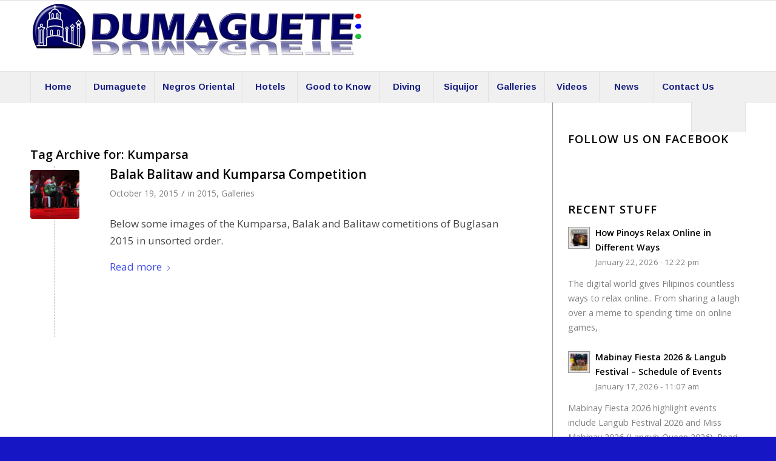

--- FILE ---
content_type: text/html; charset=UTF-8
request_url: https://dumaguete.com/tag/kumparsa/
body_size: 30594
content:
<!DOCTYPE html>
<html lang="en-US" class="html_stretched responsive av-preloader-disabled  html_header_top html_logo_left html_bottom_nav_header html_menu_left html_large html_header_sticky html_header_shrinking html_mobile_menu_phone html_header_searchicon html_content_align_center html_header_unstick_top_disabled html_header_stretch_disabled html_av-submenu-hidden html_av-submenu-display-click html_av-overlay-side html_av-overlay-side-classic html_av-submenu-clone html_entry_id_15523 av-cookies-no-cookie-consent av-no-preview av-default-lightbox html_text_menu_active av-mobile-menu-switch-default">
<head>
<meta charset="UTF-8" />


<!-- mobile setting -->
<meta name="viewport" content="width=device-width, initial-scale=1">

<!-- Scripts/CSS and wp_head hook -->
<meta name='robots' content='index, follow, max-image-preview:large, max-snippet:-1, max-video-preview:-1' />

	<!-- This site is optimized with the Yoast SEO plugin v26.8 - https://yoast.com/product/yoast-seo-wordpress/ -->
	<title>Kumparsa Archives - Dumaguete</title>
	<link rel="canonical" href="https://dumaguete.com/tag/kumparsa/" />
	<meta property="og:locale" content="en_US" />
	<meta property="og:type" content="article" />
	<meta property="og:title" content="Kumparsa Archives - Dumaguete" />
	<meta property="og:url" content="https://dumaguete.com/tag/kumparsa/" />
	<meta property="og:site_name" content="Dumaguete" />
	<meta property="og:image" content="https://dumaguete.com/wp-content/uploads/2014/08/230-Dumagiuete.jpg" />
	<meta property="og:image:width" content="407" />
	<meta property="og:image:height" content="230" />
	<meta property="og:image:type" content="image/jpeg" />
	<script type="application/ld+json" class="yoast-schema-graph">{"@context":"https://schema.org","@graph":[{"@type":"CollectionPage","@id":"https://dumaguete.com/tag/kumparsa/","url":"https://dumaguete.com/tag/kumparsa/","name":"Kumparsa Archives - Dumaguete","isPartOf":{"@id":"https://dumaguete.com/#website"},"primaryImageOfPage":{"@id":"https://dumaguete.com/tag/kumparsa/#primaryimage"},"image":{"@id":"https://dumaguete.com/tag/kumparsa/#primaryimage"},"thumbnailUrl":"https://dumaguete.com/wp-content/uploads/2015/10/Kumparsa-header.jpg","breadcrumb":{"@id":"https://dumaguete.com/tag/kumparsa/#breadcrumb"},"inLanguage":"en-US"},{"@type":"ImageObject","inLanguage":"en-US","@id":"https://dumaguete.com/tag/kumparsa/#primaryimage","url":"https://dumaguete.com/wp-content/uploads/2015/10/Kumparsa-header.jpg","contentUrl":"https://dumaguete.com/wp-content/uploads/2015/10/Kumparsa-header.jpg","width":800,"height":445},{"@type":"BreadcrumbList","@id":"https://dumaguete.com/tag/kumparsa/#breadcrumb","itemListElement":[{"@type":"ListItem","position":1,"name":"Home","item":"https://dumaguete.com/home/"},{"@type":"ListItem","position":2,"name":"Kumparsa"}]},{"@type":"WebSite","@id":"https://dumaguete.com/#website","url":"https://dumaguete.com/","name":"Dumaguete","description":"The City of Gentle People","potentialAction":[{"@type":"SearchAction","target":{"@type":"EntryPoint","urlTemplate":"https://dumaguete.com/?s={search_term_string}"},"query-input":{"@type":"PropertyValueSpecification","valueRequired":true,"valueName":"search_term_string"}}],"inLanguage":"en-US"}]}</script>
	<!-- / Yoast SEO plugin. -->


<link rel='dns-prefetch' href='//www.googletagmanager.com' />
<link rel='dns-prefetch' href='//pagead2.googlesyndication.com' />
<link rel='dns-prefetch' href='//fundingchoicesmessages.google.com' />
<link rel="alternate" type="application/rss+xml" title="Dumaguete &raquo; Feed" href="https://dumaguete.com/feed/" />
<link rel="alternate" type="application/rss+xml" title="Dumaguete &raquo; Comments Feed" href="https://dumaguete.com/comments/feed/" />
<link rel="alternate" type="application/rss+xml" title="Dumaguete &raquo; Kumparsa Tag Feed" href="https://dumaguete.com/tag/kumparsa/feed/" />

<!-- google webfont font replacement -->

			<script type='text/javascript'>

				(function() {

					/*	check if webfonts are disabled by user setting via cookie - or user must opt in.	*/
					var html = document.getElementsByTagName('html')[0];
					var cookie_check = html.className.indexOf('av-cookies-needs-opt-in') >= 0 || html.className.indexOf('av-cookies-can-opt-out') >= 0;
					var allow_continue = true;
					var silent_accept_cookie = html.className.indexOf('av-cookies-user-silent-accept') >= 0;

					if( cookie_check && ! silent_accept_cookie )
					{
						if( ! document.cookie.match(/aviaCookieConsent/) || html.className.indexOf('av-cookies-session-refused') >= 0 )
						{
							allow_continue = false;
						}
						else
						{
							if( ! document.cookie.match(/aviaPrivacyRefuseCookiesHideBar/) )
							{
								allow_continue = false;
							}
							else if( ! document.cookie.match(/aviaPrivacyEssentialCookiesEnabled/) )
							{
								allow_continue = false;
							}
							else if( document.cookie.match(/aviaPrivacyGoogleWebfontsDisabled/) )
							{
								allow_continue = false;
							}
						}
					}

					if( allow_continue )
					{
						var f = document.createElement('link');

						f.type 	= 'text/css';
						f.rel 	= 'stylesheet';
						f.href 	= 'https://fonts.googleapis.com/css?family=Open+Sans:400,600%7CArimo:400,700&display=auto';
						f.id 	= 'avia-google-webfont';

						document.getElementsByTagName('head')[0].appendChild(f);
					}
				})();

			</script>
			<style id='wp-img-auto-sizes-contain-inline-css' type='text/css'>
img:is([sizes=auto i],[sizes^="auto," i]){contain-intrinsic-size:3000px 1500px}
/*# sourceURL=wp-img-auto-sizes-contain-inline-css */
</style>
<link rel='stylesheet' id='avia-grid-css' href='https://dumaguete.com/wp-content/themes/enfold/css/grid.css?ver=7.1.3' type='text/css' media='all' />
<link rel='stylesheet' id='avia-base-css' href='https://dumaguete.com/wp-content/themes/enfold/css/base.css?ver=7.1.3' type='text/css' media='all' />
<link rel='stylesheet' id='avia-layout-css' href='https://dumaguete.com/wp-content/themes/enfold/css/layout.css?ver=7.1.3' type='text/css' media='all' />
<link rel='stylesheet' id='avia-module-audioplayer-css' href='https://dumaguete.com/wp-content/themes/enfold/config-templatebuilder/avia-shortcodes/audio-player/audio-player.css?ver=7.1.3' type='text/css' media='all' />
<link rel='stylesheet' id='avia-module-blog-css' href='https://dumaguete.com/wp-content/themes/enfold/config-templatebuilder/avia-shortcodes/blog/blog.css?ver=7.1.3' type='text/css' media='all' />
<link rel='stylesheet' id='avia-module-postslider-css' href='https://dumaguete.com/wp-content/themes/enfold/config-templatebuilder/avia-shortcodes/postslider/postslider.css?ver=7.1.3' type='text/css' media='all' />
<link rel='stylesheet' id='avia-module-button-css' href='https://dumaguete.com/wp-content/themes/enfold/config-templatebuilder/avia-shortcodes/buttons/buttons.css?ver=7.1.3' type='text/css' media='all' />
<link rel='stylesheet' id='avia-module-buttonrow-css' href='https://dumaguete.com/wp-content/themes/enfold/config-templatebuilder/avia-shortcodes/buttonrow/buttonrow.css?ver=7.1.3' type='text/css' media='all' />
<link rel='stylesheet' id='avia-module-button-fullwidth-css' href='https://dumaguete.com/wp-content/themes/enfold/config-templatebuilder/avia-shortcodes/buttons_fullwidth/buttons_fullwidth.css?ver=7.1.3' type='text/css' media='all' />
<link rel='stylesheet' id='avia-module-catalogue-css' href='https://dumaguete.com/wp-content/themes/enfold/config-templatebuilder/avia-shortcodes/catalogue/catalogue.css?ver=7.1.3' type='text/css' media='all' />
<link rel='stylesheet' id='avia-module-comments-css' href='https://dumaguete.com/wp-content/themes/enfold/config-templatebuilder/avia-shortcodes/comments/comments.css?ver=7.1.3' type='text/css' media='all' />
<link rel='stylesheet' id='avia-module-contact-css' href='https://dumaguete.com/wp-content/themes/enfold/config-templatebuilder/avia-shortcodes/contact/contact.css?ver=7.1.3' type='text/css' media='all' />
<link rel='stylesheet' id='avia-module-slideshow-css' href='https://dumaguete.com/wp-content/themes/enfold/config-templatebuilder/avia-shortcodes/slideshow/slideshow.css?ver=7.1.3' type='text/css' media='all' />
<link rel='stylesheet' id='avia-module-slideshow-contentpartner-css' href='https://dumaguete.com/wp-content/themes/enfold/config-templatebuilder/avia-shortcodes/contentslider/contentslider.css?ver=7.1.3' type='text/css' media='all' />
<link rel='stylesheet' id='avia-module-countdown-css' href='https://dumaguete.com/wp-content/themes/enfold/config-templatebuilder/avia-shortcodes/countdown/countdown.css?ver=7.1.3' type='text/css' media='all' />
<link rel='stylesheet' id='avia-module-dynamic-field-css' href='https://dumaguete.com/wp-content/themes/enfold/config-templatebuilder/avia-shortcodes/dynamic_field/dynamic_field.css?ver=7.1.3' type='text/css' media='all' />
<link rel='stylesheet' id='avia-module-gallery-css' href='https://dumaguete.com/wp-content/themes/enfold/config-templatebuilder/avia-shortcodes/gallery/gallery.css?ver=7.1.3' type='text/css' media='all' />
<link rel='stylesheet' id='avia-module-gallery-hor-css' href='https://dumaguete.com/wp-content/themes/enfold/config-templatebuilder/avia-shortcodes/gallery_horizontal/gallery_horizontal.css?ver=7.1.3' type='text/css' media='all' />
<link rel='stylesheet' id='avia-module-maps-css' href='https://dumaguete.com/wp-content/themes/enfold/config-templatebuilder/avia-shortcodes/google_maps/google_maps.css?ver=7.1.3' type='text/css' media='all' />
<link rel='stylesheet' id='avia-module-gridrow-css' href='https://dumaguete.com/wp-content/themes/enfold/config-templatebuilder/avia-shortcodes/grid_row/grid_row.css?ver=7.1.3' type='text/css' media='all' />
<link rel='stylesheet' id='avia-module-heading-css' href='https://dumaguete.com/wp-content/themes/enfold/config-templatebuilder/avia-shortcodes/heading/heading.css?ver=7.1.3' type='text/css' media='all' />
<link rel='stylesheet' id='avia-module-rotator-css' href='https://dumaguete.com/wp-content/themes/enfold/config-templatebuilder/avia-shortcodes/headline_rotator/headline_rotator.css?ver=7.1.3' type='text/css' media='all' />
<link rel='stylesheet' id='avia-module-hr-css' href='https://dumaguete.com/wp-content/themes/enfold/config-templatebuilder/avia-shortcodes/hr/hr.css?ver=7.1.3' type='text/css' media='all' />
<link rel='stylesheet' id='avia-module-icon-css' href='https://dumaguete.com/wp-content/themes/enfold/config-templatebuilder/avia-shortcodes/icon/icon.css?ver=7.1.3' type='text/css' media='all' />
<link rel='stylesheet' id='avia-module-icon-circles-css' href='https://dumaguete.com/wp-content/themes/enfold/config-templatebuilder/avia-shortcodes/icon_circles/icon_circles.css?ver=7.1.3' type='text/css' media='all' />
<link rel='stylesheet' id='avia-module-iconbox-css' href='https://dumaguete.com/wp-content/themes/enfold/config-templatebuilder/avia-shortcodes/iconbox/iconbox.css?ver=7.1.3' type='text/css' media='all' />
<link rel='stylesheet' id='avia-module-icongrid-css' href='https://dumaguete.com/wp-content/themes/enfold/config-templatebuilder/avia-shortcodes/icongrid/icongrid.css?ver=7.1.3' type='text/css' media='all' />
<link rel='stylesheet' id='avia-module-iconlist-css' href='https://dumaguete.com/wp-content/themes/enfold/config-templatebuilder/avia-shortcodes/iconlist/iconlist.css?ver=7.1.3' type='text/css' media='all' />
<link rel='stylesheet' id='avia-module-image-css' href='https://dumaguete.com/wp-content/themes/enfold/config-templatebuilder/avia-shortcodes/image/image.css?ver=7.1.3' type='text/css' media='all' />
<link rel='stylesheet' id='avia-module-image-diff-css' href='https://dumaguete.com/wp-content/themes/enfold/config-templatebuilder/avia-shortcodes/image_diff/image_diff.css?ver=7.1.3' type='text/css' media='all' />
<link rel='stylesheet' id='avia-module-hotspot-css' href='https://dumaguete.com/wp-content/themes/enfold/config-templatebuilder/avia-shortcodes/image_hotspots/image_hotspots.css?ver=7.1.3' type='text/css' media='all' />
<link rel='stylesheet' id='avia-module-sc-lottie-animation-css' href='https://dumaguete.com/wp-content/themes/enfold/config-templatebuilder/avia-shortcodes/lottie_animation/lottie_animation.css?ver=7.1.3' type='text/css' media='all' />
<link rel='stylesheet' id='avia-module-magazine-css' href='https://dumaguete.com/wp-content/themes/enfold/config-templatebuilder/avia-shortcodes/magazine/magazine.css?ver=7.1.3' type='text/css' media='all' />
<link rel='stylesheet' id='avia-module-masonry-css' href='https://dumaguete.com/wp-content/themes/enfold/config-templatebuilder/avia-shortcodes/masonry_entries/masonry_entries.css?ver=7.1.3' type='text/css' media='all' />
<link rel='stylesheet' id='avia-siteloader-css' href='https://dumaguete.com/wp-content/themes/enfold/css/avia-snippet-site-preloader.css?ver=7.1.3' type='text/css' media='all' />
<link rel='stylesheet' id='avia-module-menu-css' href='https://dumaguete.com/wp-content/themes/enfold/config-templatebuilder/avia-shortcodes/menu/menu.css?ver=7.1.3' type='text/css' media='all' />
<link rel='stylesheet' id='avia-module-notification-css' href='https://dumaguete.com/wp-content/themes/enfold/config-templatebuilder/avia-shortcodes/notification/notification.css?ver=7.1.3' type='text/css' media='all' />
<link rel='stylesheet' id='avia-module-numbers-css' href='https://dumaguete.com/wp-content/themes/enfold/config-templatebuilder/avia-shortcodes/numbers/numbers.css?ver=7.1.3' type='text/css' media='all' />
<link rel='stylesheet' id='avia-module-portfolio-css' href='https://dumaguete.com/wp-content/themes/enfold/config-templatebuilder/avia-shortcodes/portfolio/portfolio.css?ver=7.1.3' type='text/css' media='all' />
<link rel='stylesheet' id='avia-module-post-metadata-css' href='https://dumaguete.com/wp-content/themes/enfold/config-templatebuilder/avia-shortcodes/post_metadata/post_metadata.css?ver=7.1.3' type='text/css' media='all' />
<link rel='stylesheet' id='avia-module-progress-bar-css' href='https://dumaguete.com/wp-content/themes/enfold/config-templatebuilder/avia-shortcodes/progressbar/progressbar.css?ver=7.1.3' type='text/css' media='all' />
<link rel='stylesheet' id='avia-module-promobox-css' href='https://dumaguete.com/wp-content/themes/enfold/config-templatebuilder/avia-shortcodes/promobox/promobox.css?ver=7.1.3' type='text/css' media='all' />
<link rel='stylesheet' id='avia-sc-search-css' href='https://dumaguete.com/wp-content/themes/enfold/config-templatebuilder/avia-shortcodes/search/search.css?ver=7.1.3' type='text/css' media='all' />
<link rel='stylesheet' id='avia-module-slideshow-accordion-css' href='https://dumaguete.com/wp-content/themes/enfold/config-templatebuilder/avia-shortcodes/slideshow_accordion/slideshow_accordion.css?ver=7.1.3' type='text/css' media='all' />
<link rel='stylesheet' id='avia-module-slideshow-feature-image-css' href='https://dumaguete.com/wp-content/themes/enfold/config-templatebuilder/avia-shortcodes/slideshow_feature_image/slideshow_feature_image.css?ver=7.1.3' type='text/css' media='all' />
<link rel='stylesheet' id='avia-module-slideshow-fullsize-css' href='https://dumaguete.com/wp-content/themes/enfold/config-templatebuilder/avia-shortcodes/slideshow_fullsize/slideshow_fullsize.css?ver=7.1.3' type='text/css' media='all' />
<link rel='stylesheet' id='avia-module-slideshow-fullscreen-css' href='https://dumaguete.com/wp-content/themes/enfold/config-templatebuilder/avia-shortcodes/slideshow_fullscreen/slideshow_fullscreen.css?ver=7.1.3' type='text/css' media='all' />
<link rel='stylesheet' id='avia-module-slideshow-ls-css' href='https://dumaguete.com/wp-content/themes/enfold/config-templatebuilder/avia-shortcodes/slideshow_layerslider/slideshow_layerslider.css?ver=7.1.3' type='text/css' media='all' />
<link rel='stylesheet' id='avia-module-social-css' href='https://dumaguete.com/wp-content/themes/enfold/config-templatebuilder/avia-shortcodes/social_share/social_share.css?ver=7.1.3' type='text/css' media='all' />
<link rel='stylesheet' id='avia-module-tabsection-css' href='https://dumaguete.com/wp-content/themes/enfold/config-templatebuilder/avia-shortcodes/tab_section/tab_section.css?ver=7.1.3' type='text/css' media='all' />
<link rel='stylesheet' id='avia-module-table-css' href='https://dumaguete.com/wp-content/themes/enfold/config-templatebuilder/avia-shortcodes/table/table.css?ver=7.1.3' type='text/css' media='all' />
<link rel='stylesheet' id='avia-module-tabs-css' href='https://dumaguete.com/wp-content/themes/enfold/config-templatebuilder/avia-shortcodes/tabs/tabs.css?ver=7.1.3' type='text/css' media='all' />
<link rel='stylesheet' id='avia-module-team-css' href='https://dumaguete.com/wp-content/themes/enfold/config-templatebuilder/avia-shortcodes/team/team.css?ver=7.1.3' type='text/css' media='all' />
<link rel='stylesheet' id='avia-module-testimonials-css' href='https://dumaguete.com/wp-content/themes/enfold/config-templatebuilder/avia-shortcodes/testimonials/testimonials.css?ver=7.1.3' type='text/css' media='all' />
<link rel='stylesheet' id='avia-module-timeline-css' href='https://dumaguete.com/wp-content/themes/enfold/config-templatebuilder/avia-shortcodes/timeline/timeline.css?ver=7.1.3' type='text/css' media='all' />
<link rel='stylesheet' id='avia-module-toggles-css' href='https://dumaguete.com/wp-content/themes/enfold/config-templatebuilder/avia-shortcodes/toggles/toggles.css?ver=7.1.3' type='text/css' media='all' />
<link rel='stylesheet' id='avia-module-video-css' href='https://dumaguete.com/wp-content/themes/enfold/config-templatebuilder/avia-shortcodes/video/video.css?ver=7.1.3' type='text/css' media='all' />
<style id='wp-emoji-styles-inline-css' type='text/css'>

	img.wp-smiley, img.emoji {
		display: inline !important;
		border: none !important;
		box-shadow: none !important;
		height: 1em !important;
		width: 1em !important;
		margin: 0 0.07em !important;
		vertical-align: -0.1em !important;
		background: none !important;
		padding: 0 !important;
	}
/*# sourceURL=wp-emoji-styles-inline-css */
</style>
<style id='wp-block-library-inline-css' type='text/css'>
:root{--wp-block-synced-color:#7a00df;--wp-block-synced-color--rgb:122,0,223;--wp-bound-block-color:var(--wp-block-synced-color);--wp-editor-canvas-background:#ddd;--wp-admin-theme-color:#007cba;--wp-admin-theme-color--rgb:0,124,186;--wp-admin-theme-color-darker-10:#006ba1;--wp-admin-theme-color-darker-10--rgb:0,107,160.5;--wp-admin-theme-color-darker-20:#005a87;--wp-admin-theme-color-darker-20--rgb:0,90,135;--wp-admin-border-width-focus:2px}@media (min-resolution:192dpi){:root{--wp-admin-border-width-focus:1.5px}}.wp-element-button{cursor:pointer}:root .has-very-light-gray-background-color{background-color:#eee}:root .has-very-dark-gray-background-color{background-color:#313131}:root .has-very-light-gray-color{color:#eee}:root .has-very-dark-gray-color{color:#313131}:root .has-vivid-green-cyan-to-vivid-cyan-blue-gradient-background{background:linear-gradient(135deg,#00d084,#0693e3)}:root .has-purple-crush-gradient-background{background:linear-gradient(135deg,#34e2e4,#4721fb 50%,#ab1dfe)}:root .has-hazy-dawn-gradient-background{background:linear-gradient(135deg,#faaca8,#dad0ec)}:root .has-subdued-olive-gradient-background{background:linear-gradient(135deg,#fafae1,#67a671)}:root .has-atomic-cream-gradient-background{background:linear-gradient(135deg,#fdd79a,#004a59)}:root .has-nightshade-gradient-background{background:linear-gradient(135deg,#330968,#31cdcf)}:root .has-midnight-gradient-background{background:linear-gradient(135deg,#020381,#2874fc)}:root{--wp--preset--font-size--normal:16px;--wp--preset--font-size--huge:42px}.has-regular-font-size{font-size:1em}.has-larger-font-size{font-size:2.625em}.has-normal-font-size{font-size:var(--wp--preset--font-size--normal)}.has-huge-font-size{font-size:var(--wp--preset--font-size--huge)}.has-text-align-center{text-align:center}.has-text-align-left{text-align:left}.has-text-align-right{text-align:right}.has-fit-text{white-space:nowrap!important}#end-resizable-editor-section{display:none}.aligncenter{clear:both}.items-justified-left{justify-content:flex-start}.items-justified-center{justify-content:center}.items-justified-right{justify-content:flex-end}.items-justified-space-between{justify-content:space-between}.screen-reader-text{border:0;clip-path:inset(50%);height:1px;margin:-1px;overflow:hidden;padding:0;position:absolute;width:1px;word-wrap:normal!important}.screen-reader-text:focus{background-color:#ddd;clip-path:none;color:#444;display:block;font-size:1em;height:auto;left:5px;line-height:normal;padding:15px 23px 14px;text-decoration:none;top:5px;width:auto;z-index:100000}html :where(.has-border-color){border-style:solid}html :where([style*=border-top-color]){border-top-style:solid}html :where([style*=border-right-color]){border-right-style:solid}html :where([style*=border-bottom-color]){border-bottom-style:solid}html :where([style*=border-left-color]){border-left-style:solid}html :where([style*=border-width]){border-style:solid}html :where([style*=border-top-width]){border-top-style:solid}html :where([style*=border-right-width]){border-right-style:solid}html :where([style*=border-bottom-width]){border-bottom-style:solid}html :where([style*=border-left-width]){border-left-style:solid}html :where(img[class*=wp-image-]){height:auto;max-width:100%}:where(figure){margin:0 0 1em}html :where(.is-position-sticky){--wp-admin--admin-bar--position-offset:var(--wp-admin--admin-bar--height,0px)}@media screen and (max-width:600px){html :where(.is-position-sticky){--wp-admin--admin-bar--position-offset:0px}}

/*# sourceURL=wp-block-library-inline-css */
</style><style id='global-styles-inline-css' type='text/css'>
:root{--wp--preset--aspect-ratio--square: 1;--wp--preset--aspect-ratio--4-3: 4/3;--wp--preset--aspect-ratio--3-4: 3/4;--wp--preset--aspect-ratio--3-2: 3/2;--wp--preset--aspect-ratio--2-3: 2/3;--wp--preset--aspect-ratio--16-9: 16/9;--wp--preset--aspect-ratio--9-16: 9/16;--wp--preset--color--black: #000000;--wp--preset--color--cyan-bluish-gray: #abb8c3;--wp--preset--color--white: #ffffff;--wp--preset--color--pale-pink: #f78da7;--wp--preset--color--vivid-red: #cf2e2e;--wp--preset--color--luminous-vivid-orange: #ff6900;--wp--preset--color--luminous-vivid-amber: #fcb900;--wp--preset--color--light-green-cyan: #7bdcb5;--wp--preset--color--vivid-green-cyan: #00d084;--wp--preset--color--pale-cyan-blue: #8ed1fc;--wp--preset--color--vivid-cyan-blue: #0693e3;--wp--preset--color--vivid-purple: #9b51e0;--wp--preset--color--metallic-red: #b02b2c;--wp--preset--color--maximum-yellow-red: #edae44;--wp--preset--color--yellow-sun: #eeee22;--wp--preset--color--palm-leaf: #83a846;--wp--preset--color--aero: #7bb0e7;--wp--preset--color--old-lavender: #745f7e;--wp--preset--color--steel-teal: #5f8789;--wp--preset--color--raspberry-pink: #d65799;--wp--preset--color--medium-turquoise: #4ecac2;--wp--preset--gradient--vivid-cyan-blue-to-vivid-purple: linear-gradient(135deg,rgb(6,147,227) 0%,rgb(155,81,224) 100%);--wp--preset--gradient--light-green-cyan-to-vivid-green-cyan: linear-gradient(135deg,rgb(122,220,180) 0%,rgb(0,208,130) 100%);--wp--preset--gradient--luminous-vivid-amber-to-luminous-vivid-orange: linear-gradient(135deg,rgb(252,185,0) 0%,rgb(255,105,0) 100%);--wp--preset--gradient--luminous-vivid-orange-to-vivid-red: linear-gradient(135deg,rgb(255,105,0) 0%,rgb(207,46,46) 100%);--wp--preset--gradient--very-light-gray-to-cyan-bluish-gray: linear-gradient(135deg,rgb(238,238,238) 0%,rgb(169,184,195) 100%);--wp--preset--gradient--cool-to-warm-spectrum: linear-gradient(135deg,rgb(74,234,220) 0%,rgb(151,120,209) 20%,rgb(207,42,186) 40%,rgb(238,44,130) 60%,rgb(251,105,98) 80%,rgb(254,248,76) 100%);--wp--preset--gradient--blush-light-purple: linear-gradient(135deg,rgb(255,206,236) 0%,rgb(152,150,240) 100%);--wp--preset--gradient--blush-bordeaux: linear-gradient(135deg,rgb(254,205,165) 0%,rgb(254,45,45) 50%,rgb(107,0,62) 100%);--wp--preset--gradient--luminous-dusk: linear-gradient(135deg,rgb(255,203,112) 0%,rgb(199,81,192) 50%,rgb(65,88,208) 100%);--wp--preset--gradient--pale-ocean: linear-gradient(135deg,rgb(255,245,203) 0%,rgb(182,227,212) 50%,rgb(51,167,181) 100%);--wp--preset--gradient--electric-grass: linear-gradient(135deg,rgb(202,248,128) 0%,rgb(113,206,126) 100%);--wp--preset--gradient--midnight: linear-gradient(135deg,rgb(2,3,129) 0%,rgb(40,116,252) 100%);--wp--preset--font-size--small: 1rem;--wp--preset--font-size--medium: 1.125rem;--wp--preset--font-size--large: 1.75rem;--wp--preset--font-size--x-large: clamp(1.75rem, 3vw, 2.25rem);--wp--preset--spacing--20: 0.44rem;--wp--preset--spacing--30: 0.67rem;--wp--preset--spacing--40: 1rem;--wp--preset--spacing--50: 1.5rem;--wp--preset--spacing--60: 2.25rem;--wp--preset--spacing--70: 3.38rem;--wp--preset--spacing--80: 5.06rem;--wp--preset--shadow--natural: 6px 6px 9px rgba(0, 0, 0, 0.2);--wp--preset--shadow--deep: 12px 12px 50px rgba(0, 0, 0, 0.4);--wp--preset--shadow--sharp: 6px 6px 0px rgba(0, 0, 0, 0.2);--wp--preset--shadow--outlined: 6px 6px 0px -3px rgb(255, 255, 255), 6px 6px rgb(0, 0, 0);--wp--preset--shadow--crisp: 6px 6px 0px rgb(0, 0, 0);}:root { --wp--style--global--content-size: 800px;--wp--style--global--wide-size: 1130px; }:where(body) { margin: 0; }.wp-site-blocks > .alignleft { float: left; margin-right: 2em; }.wp-site-blocks > .alignright { float: right; margin-left: 2em; }.wp-site-blocks > .aligncenter { justify-content: center; margin-left: auto; margin-right: auto; }:where(.is-layout-flex){gap: 0.5em;}:where(.is-layout-grid){gap: 0.5em;}.is-layout-flow > .alignleft{float: left;margin-inline-start: 0;margin-inline-end: 2em;}.is-layout-flow > .alignright{float: right;margin-inline-start: 2em;margin-inline-end: 0;}.is-layout-flow > .aligncenter{margin-left: auto !important;margin-right: auto !important;}.is-layout-constrained > .alignleft{float: left;margin-inline-start: 0;margin-inline-end: 2em;}.is-layout-constrained > .alignright{float: right;margin-inline-start: 2em;margin-inline-end: 0;}.is-layout-constrained > .aligncenter{margin-left: auto !important;margin-right: auto !important;}.is-layout-constrained > :where(:not(.alignleft):not(.alignright):not(.alignfull)){max-width: var(--wp--style--global--content-size);margin-left: auto !important;margin-right: auto !important;}.is-layout-constrained > .alignwide{max-width: var(--wp--style--global--wide-size);}body .is-layout-flex{display: flex;}.is-layout-flex{flex-wrap: wrap;align-items: center;}.is-layout-flex > :is(*, div){margin: 0;}body .is-layout-grid{display: grid;}.is-layout-grid > :is(*, div){margin: 0;}body{padding-top: 0px;padding-right: 0px;padding-bottom: 0px;padding-left: 0px;}a:where(:not(.wp-element-button)){text-decoration: underline;}:root :where(.wp-element-button, .wp-block-button__link){background-color: #32373c;border-width: 0;color: #fff;font-family: inherit;font-size: inherit;font-style: inherit;font-weight: inherit;letter-spacing: inherit;line-height: inherit;padding-top: calc(0.667em + 2px);padding-right: calc(1.333em + 2px);padding-bottom: calc(0.667em + 2px);padding-left: calc(1.333em + 2px);text-decoration: none;text-transform: inherit;}.has-black-color{color: var(--wp--preset--color--black) !important;}.has-cyan-bluish-gray-color{color: var(--wp--preset--color--cyan-bluish-gray) !important;}.has-white-color{color: var(--wp--preset--color--white) !important;}.has-pale-pink-color{color: var(--wp--preset--color--pale-pink) !important;}.has-vivid-red-color{color: var(--wp--preset--color--vivid-red) !important;}.has-luminous-vivid-orange-color{color: var(--wp--preset--color--luminous-vivid-orange) !important;}.has-luminous-vivid-amber-color{color: var(--wp--preset--color--luminous-vivid-amber) !important;}.has-light-green-cyan-color{color: var(--wp--preset--color--light-green-cyan) !important;}.has-vivid-green-cyan-color{color: var(--wp--preset--color--vivid-green-cyan) !important;}.has-pale-cyan-blue-color{color: var(--wp--preset--color--pale-cyan-blue) !important;}.has-vivid-cyan-blue-color{color: var(--wp--preset--color--vivid-cyan-blue) !important;}.has-vivid-purple-color{color: var(--wp--preset--color--vivid-purple) !important;}.has-metallic-red-color{color: var(--wp--preset--color--metallic-red) !important;}.has-maximum-yellow-red-color{color: var(--wp--preset--color--maximum-yellow-red) !important;}.has-yellow-sun-color{color: var(--wp--preset--color--yellow-sun) !important;}.has-palm-leaf-color{color: var(--wp--preset--color--palm-leaf) !important;}.has-aero-color{color: var(--wp--preset--color--aero) !important;}.has-old-lavender-color{color: var(--wp--preset--color--old-lavender) !important;}.has-steel-teal-color{color: var(--wp--preset--color--steel-teal) !important;}.has-raspberry-pink-color{color: var(--wp--preset--color--raspberry-pink) !important;}.has-medium-turquoise-color{color: var(--wp--preset--color--medium-turquoise) !important;}.has-black-background-color{background-color: var(--wp--preset--color--black) !important;}.has-cyan-bluish-gray-background-color{background-color: var(--wp--preset--color--cyan-bluish-gray) !important;}.has-white-background-color{background-color: var(--wp--preset--color--white) !important;}.has-pale-pink-background-color{background-color: var(--wp--preset--color--pale-pink) !important;}.has-vivid-red-background-color{background-color: var(--wp--preset--color--vivid-red) !important;}.has-luminous-vivid-orange-background-color{background-color: var(--wp--preset--color--luminous-vivid-orange) !important;}.has-luminous-vivid-amber-background-color{background-color: var(--wp--preset--color--luminous-vivid-amber) !important;}.has-light-green-cyan-background-color{background-color: var(--wp--preset--color--light-green-cyan) !important;}.has-vivid-green-cyan-background-color{background-color: var(--wp--preset--color--vivid-green-cyan) !important;}.has-pale-cyan-blue-background-color{background-color: var(--wp--preset--color--pale-cyan-blue) !important;}.has-vivid-cyan-blue-background-color{background-color: var(--wp--preset--color--vivid-cyan-blue) !important;}.has-vivid-purple-background-color{background-color: var(--wp--preset--color--vivid-purple) !important;}.has-metallic-red-background-color{background-color: var(--wp--preset--color--metallic-red) !important;}.has-maximum-yellow-red-background-color{background-color: var(--wp--preset--color--maximum-yellow-red) !important;}.has-yellow-sun-background-color{background-color: var(--wp--preset--color--yellow-sun) !important;}.has-palm-leaf-background-color{background-color: var(--wp--preset--color--palm-leaf) !important;}.has-aero-background-color{background-color: var(--wp--preset--color--aero) !important;}.has-old-lavender-background-color{background-color: var(--wp--preset--color--old-lavender) !important;}.has-steel-teal-background-color{background-color: var(--wp--preset--color--steel-teal) !important;}.has-raspberry-pink-background-color{background-color: var(--wp--preset--color--raspberry-pink) !important;}.has-medium-turquoise-background-color{background-color: var(--wp--preset--color--medium-turquoise) !important;}.has-black-border-color{border-color: var(--wp--preset--color--black) !important;}.has-cyan-bluish-gray-border-color{border-color: var(--wp--preset--color--cyan-bluish-gray) !important;}.has-white-border-color{border-color: var(--wp--preset--color--white) !important;}.has-pale-pink-border-color{border-color: var(--wp--preset--color--pale-pink) !important;}.has-vivid-red-border-color{border-color: var(--wp--preset--color--vivid-red) !important;}.has-luminous-vivid-orange-border-color{border-color: var(--wp--preset--color--luminous-vivid-orange) !important;}.has-luminous-vivid-amber-border-color{border-color: var(--wp--preset--color--luminous-vivid-amber) !important;}.has-light-green-cyan-border-color{border-color: var(--wp--preset--color--light-green-cyan) !important;}.has-vivid-green-cyan-border-color{border-color: var(--wp--preset--color--vivid-green-cyan) !important;}.has-pale-cyan-blue-border-color{border-color: var(--wp--preset--color--pale-cyan-blue) !important;}.has-vivid-cyan-blue-border-color{border-color: var(--wp--preset--color--vivid-cyan-blue) !important;}.has-vivid-purple-border-color{border-color: var(--wp--preset--color--vivid-purple) !important;}.has-metallic-red-border-color{border-color: var(--wp--preset--color--metallic-red) !important;}.has-maximum-yellow-red-border-color{border-color: var(--wp--preset--color--maximum-yellow-red) !important;}.has-yellow-sun-border-color{border-color: var(--wp--preset--color--yellow-sun) !important;}.has-palm-leaf-border-color{border-color: var(--wp--preset--color--palm-leaf) !important;}.has-aero-border-color{border-color: var(--wp--preset--color--aero) !important;}.has-old-lavender-border-color{border-color: var(--wp--preset--color--old-lavender) !important;}.has-steel-teal-border-color{border-color: var(--wp--preset--color--steel-teal) !important;}.has-raspberry-pink-border-color{border-color: var(--wp--preset--color--raspberry-pink) !important;}.has-medium-turquoise-border-color{border-color: var(--wp--preset--color--medium-turquoise) !important;}.has-vivid-cyan-blue-to-vivid-purple-gradient-background{background: var(--wp--preset--gradient--vivid-cyan-blue-to-vivid-purple) !important;}.has-light-green-cyan-to-vivid-green-cyan-gradient-background{background: var(--wp--preset--gradient--light-green-cyan-to-vivid-green-cyan) !important;}.has-luminous-vivid-amber-to-luminous-vivid-orange-gradient-background{background: var(--wp--preset--gradient--luminous-vivid-amber-to-luminous-vivid-orange) !important;}.has-luminous-vivid-orange-to-vivid-red-gradient-background{background: var(--wp--preset--gradient--luminous-vivid-orange-to-vivid-red) !important;}.has-very-light-gray-to-cyan-bluish-gray-gradient-background{background: var(--wp--preset--gradient--very-light-gray-to-cyan-bluish-gray) !important;}.has-cool-to-warm-spectrum-gradient-background{background: var(--wp--preset--gradient--cool-to-warm-spectrum) !important;}.has-blush-light-purple-gradient-background{background: var(--wp--preset--gradient--blush-light-purple) !important;}.has-blush-bordeaux-gradient-background{background: var(--wp--preset--gradient--blush-bordeaux) !important;}.has-luminous-dusk-gradient-background{background: var(--wp--preset--gradient--luminous-dusk) !important;}.has-pale-ocean-gradient-background{background: var(--wp--preset--gradient--pale-ocean) !important;}.has-electric-grass-gradient-background{background: var(--wp--preset--gradient--electric-grass) !important;}.has-midnight-gradient-background{background: var(--wp--preset--gradient--midnight) !important;}.has-small-font-size{font-size: var(--wp--preset--font-size--small) !important;}.has-medium-font-size{font-size: var(--wp--preset--font-size--medium) !important;}.has-large-font-size{font-size: var(--wp--preset--font-size--large) !important;}.has-x-large-font-size{font-size: var(--wp--preset--font-size--x-large) !important;}
/*# sourceURL=global-styles-inline-css */
</style>

<link rel='stylesheet' id='wpa-css-css' href='https://dumaguete.com/wp-content/plugins/honeypot/includes/css/wpa.css?ver=2.3.04' type='text/css' media='all' />
<link rel='stylesheet' id='ppress-frontend-css' href='https://dumaguete.com/wp-content/plugins/wp-user-avatar/assets/css/frontend.min.css?ver=4.16.8' type='text/css' media='all' />
<link rel='stylesheet' id='ppress-flatpickr-css' href='https://dumaguete.com/wp-content/plugins/wp-user-avatar/assets/flatpickr/flatpickr.min.css?ver=4.16.8' type='text/css' media='all' />
<link rel='stylesheet' id='ppress-select2-css' href='https://dumaguete.com/wp-content/plugins/wp-user-avatar/assets/select2/select2.min.css?ver=6.9' type='text/css' media='all' />
<link rel='stylesheet' id='avia-scs-css' href='https://dumaguete.com/wp-content/themes/enfold/css/shortcodes.css?ver=7.1.3' type='text/css' media='all' />
<link rel='stylesheet' id='avia-fold-unfold-css' href='https://dumaguete.com/wp-content/themes/enfold/css/avia-snippet-fold-unfold.css?ver=7.1.3' type='text/css' media='all' />
<link rel='stylesheet' id='avia-popup-css-css' href='https://dumaguete.com/wp-content/themes/enfold/js/aviapopup/magnific-popup.min.css?ver=7.1.3' type='text/css' media='screen' />
<link rel='stylesheet' id='avia-lightbox-css' href='https://dumaguete.com/wp-content/themes/enfold/css/avia-snippet-lightbox.css?ver=7.1.3' type='text/css' media='screen' />
<link rel='stylesheet' id='avia-widget-css-css' href='https://dumaguete.com/wp-content/themes/enfold/css/avia-snippet-widget.css?ver=7.1.3' type='text/css' media='screen' />
<link rel='stylesheet' id='avia-dynamic-css' href='https://dumaguete.com/wp-content/uploads/dynamic_avia/enfold.css?ver=6971a44740cbd' type='text/css' media='all' />
<link rel='stylesheet' id='avia-custom-css' href='https://dumaguete.com/wp-content/themes/enfold/css/custom.css?ver=7.1.3' type='text/css' media='all' />
<link rel='stylesheet' id='avia-single-post-15523-css' href='https://dumaguete.com/wp-content/uploads/dynamic_avia/avia_posts_css/post-15523.css?ver=ver-1769071345' type='text/css' media='all' />
<script type="text/javascript" src="https://dumaguete.com/wp-includes/js/jquery/jquery.min.js?ver=3.7.1" id="jquery-core-js"></script>
<script type="text/javascript" src="https://dumaguete.com/wp-includes/js/jquery/jquery-migrate.min.js?ver=3.4.1" id="jquery-migrate-js"></script>
<script type="text/javascript" src="https://dumaguete.com/wp-content/plugins/wp-user-avatar/assets/flatpickr/flatpickr.min.js?ver=4.16.8" id="ppress-flatpickr-js"></script>
<script type="text/javascript" src="https://dumaguete.com/wp-content/plugins/wp-user-avatar/assets/select2/select2.min.js?ver=4.16.8" id="ppress-select2-js"></script>
<script type="text/javascript" src="https://dumaguete.com/wp-content/themes/enfold/js/avia-js.js?ver=7.1.3" id="avia-js-js"></script>
<script type="text/javascript" src="https://dumaguete.com/wp-content/themes/enfold/js/avia-compat.js?ver=7.1.3" id="avia-compat-js"></script>

<!-- Google tag (gtag.js) snippet added by Site Kit -->
<!-- Google Analytics snippet added by Site Kit -->
<script type="text/javascript" src="https://www.googletagmanager.com/gtag/js?id=GT-NFXXJ8B" id="google_gtagjs-js" async></script>
<script type="text/javascript" id="google_gtagjs-js-after">
/* <![CDATA[ */
window.dataLayer = window.dataLayer || [];function gtag(){dataLayer.push(arguments);}
gtag("set","linker",{"domains":["dumaguete.com"]});
gtag("js", new Date());
gtag("set", "developer_id.dZTNiMT", true);
gtag("config", "GT-NFXXJ8B");
//# sourceURL=google_gtagjs-js-after
/* ]]> */
</script>
<link rel="https://api.w.org/" href="https://dumaguete.com/wp-json/" /><link rel="alternate" title="JSON" type="application/json" href="https://dumaguete.com/wp-json/wp/v2/tags/367" /><link rel="EditURI" type="application/rsd+xml" title="RSD" href="https://dumaguete.com/xmlrpc.php?rsd" />
<meta name="generator" content="WordPress 6.9" />
<meta name="generator" content="Site Kit by Google 1.170.0" />
<link rel="icon" href="https://dumaguete.com/wp-content/uploads/2014/08/Favicon.png" type="image/png">
<!--[if lt IE 9]><script src="https://dumaguete.com/wp-content/themes/enfold/js/html5shiv.js"></script><![endif]--><link rel="profile" href="https://gmpg.org/xfn/11" />
<link rel="alternate" type="application/rss+xml" title="Dumaguete RSS2 Feed" href="https://dumaguete.com/feed/" />
<link rel="pingback" href="https://dumaguete.com/xmlrpc.php" />

<!-- Google AdSense meta tags added by Site Kit -->
<meta name="google-adsense-platform-account" content="ca-host-pub-2644536267352236">
<meta name="google-adsense-platform-domain" content="sitekit.withgoogle.com">
<!-- End Google AdSense meta tags added by Site Kit -->

<!-- Google AdSense snippet added by Site Kit -->
<script type="text/javascript" async="async" src="https://pagead2.googlesyndication.com/pagead/js/adsbygoogle.js?client=ca-pub-2496057936288877&amp;host=ca-host-pub-2644536267352236" crossorigin="anonymous"></script>

<!-- End Google AdSense snippet added by Site Kit -->

<!-- Google AdSense Ad Blocking Recovery snippet added by Site Kit -->
<script async src="https://fundingchoicesmessages.google.com/i/pub-2496057936288877?ers=1" nonce="7oNIsWrr7sIf2fKMZw_fyA"></script><script nonce="7oNIsWrr7sIf2fKMZw_fyA">(function() {function signalGooglefcPresent() {if (!window.frames['googlefcPresent']) {if (document.body) {const iframe = document.createElement('iframe'); iframe.style = 'width: 0; height: 0; border: none; z-index: -1000; left: -1000px; top: -1000px;'; iframe.style.display = 'none'; iframe.name = 'googlefcPresent'; document.body.appendChild(iframe);} else {setTimeout(signalGooglefcPresent, 0);}}}signalGooglefcPresent();})();</script>
<!-- End Google AdSense Ad Blocking Recovery snippet added by Site Kit -->

<!-- Google AdSense Ad Blocking Recovery Error Protection snippet added by Site Kit -->
<script>(function(){'use strict';function aa(a){var b=0;return function(){return b<a.length?{done:!1,value:a[b++]}:{done:!0}}}var ba="function"==typeof Object.defineProperties?Object.defineProperty:function(a,b,c){if(a==Array.prototype||a==Object.prototype)return a;a[b]=c.value;return a};
function ca(a){a=["object"==typeof globalThis&&globalThis,a,"object"==typeof window&&window,"object"==typeof self&&self,"object"==typeof global&&global];for(var b=0;b<a.length;++b){var c=a[b];if(c&&c.Math==Math)return c}throw Error("Cannot find global object");}var da=ca(this);function k(a,b){if(b)a:{var c=da;a=a.split(".");for(var d=0;d<a.length-1;d++){var e=a[d];if(!(e in c))break a;c=c[e]}a=a[a.length-1];d=c[a];b=b(d);b!=d&&null!=b&&ba(c,a,{configurable:!0,writable:!0,value:b})}}
function ea(a){return a.raw=a}function m(a){var b="undefined"!=typeof Symbol&&Symbol.iterator&&a[Symbol.iterator];if(b)return b.call(a);if("number"==typeof a.length)return{next:aa(a)};throw Error(String(a)+" is not an iterable or ArrayLike");}function fa(a){for(var b,c=[];!(b=a.next()).done;)c.push(b.value);return c}var ha="function"==typeof Object.create?Object.create:function(a){function b(){}b.prototype=a;return new b},n;
if("function"==typeof Object.setPrototypeOf)n=Object.setPrototypeOf;else{var q;a:{var ia={a:!0},ja={};try{ja.__proto__=ia;q=ja.a;break a}catch(a){}q=!1}n=q?function(a,b){a.__proto__=b;if(a.__proto__!==b)throw new TypeError(a+" is not extensible");return a}:null}var ka=n;
function r(a,b){a.prototype=ha(b.prototype);a.prototype.constructor=a;if(ka)ka(a,b);else for(var c in b)if("prototype"!=c)if(Object.defineProperties){var d=Object.getOwnPropertyDescriptor(b,c);d&&Object.defineProperty(a,c,d)}else a[c]=b[c];a.A=b.prototype}function la(){for(var a=Number(this),b=[],c=a;c<arguments.length;c++)b[c-a]=arguments[c];return b}k("Number.MAX_SAFE_INTEGER",function(){return 9007199254740991});
k("Number.isFinite",function(a){return a?a:function(b){return"number"!==typeof b?!1:!isNaN(b)&&Infinity!==b&&-Infinity!==b}});k("Number.isInteger",function(a){return a?a:function(b){return Number.isFinite(b)?b===Math.floor(b):!1}});k("Number.isSafeInteger",function(a){return a?a:function(b){return Number.isInteger(b)&&Math.abs(b)<=Number.MAX_SAFE_INTEGER}});
k("Math.trunc",function(a){return a?a:function(b){b=Number(b);if(isNaN(b)||Infinity===b||-Infinity===b||0===b)return b;var c=Math.floor(Math.abs(b));return 0>b?-c:c}});k("Object.is",function(a){return a?a:function(b,c){return b===c?0!==b||1/b===1/c:b!==b&&c!==c}});k("Array.prototype.includes",function(a){return a?a:function(b,c){var d=this;d instanceof String&&(d=String(d));var e=d.length;c=c||0;for(0>c&&(c=Math.max(c+e,0));c<e;c++){var f=d[c];if(f===b||Object.is(f,b))return!0}return!1}});
k("String.prototype.includes",function(a){return a?a:function(b,c){if(null==this)throw new TypeError("The 'this' value for String.prototype.includes must not be null or undefined");if(b instanceof RegExp)throw new TypeError("First argument to String.prototype.includes must not be a regular expression");return-1!==this.indexOf(b,c||0)}});/*

 Copyright The Closure Library Authors.
 SPDX-License-Identifier: Apache-2.0
*/
var t=this||self;function v(a){return a};var w,x;a:{for(var ma=["CLOSURE_FLAGS"],y=t,z=0;z<ma.length;z++)if(y=y[ma[z]],null==y){x=null;break a}x=y}var na=x&&x[610401301];w=null!=na?na:!1;var A,oa=t.navigator;A=oa?oa.userAgentData||null:null;function B(a){return w?A?A.brands.some(function(b){return(b=b.brand)&&-1!=b.indexOf(a)}):!1:!1}function C(a){var b;a:{if(b=t.navigator)if(b=b.userAgent)break a;b=""}return-1!=b.indexOf(a)};function D(){return w?!!A&&0<A.brands.length:!1}function E(){return D()?B("Chromium"):(C("Chrome")||C("CriOS"))&&!(D()?0:C("Edge"))||C("Silk")};var pa=D()?!1:C("Trident")||C("MSIE");!C("Android")||E();E();C("Safari")&&(E()||(D()?0:C("Coast"))||(D()?0:C("Opera"))||(D()?0:C("Edge"))||(D()?B("Microsoft Edge"):C("Edg/"))||D()&&B("Opera"));var qa={},F=null;var ra="undefined"!==typeof Uint8Array,sa=!pa&&"function"===typeof btoa;function G(){return"function"===typeof BigInt};var H=0,I=0;function ta(a){var b=0>a;a=Math.abs(a);var c=a>>>0;a=Math.floor((a-c)/4294967296);b&&(c=m(ua(c,a)),b=c.next().value,a=c.next().value,c=b);H=c>>>0;I=a>>>0}function va(a,b){b>>>=0;a>>>=0;if(2097151>=b)var c=""+(4294967296*b+a);else G()?c=""+(BigInt(b)<<BigInt(32)|BigInt(a)):(c=(a>>>24|b<<8)&16777215,b=b>>16&65535,a=(a&16777215)+6777216*c+6710656*b,c+=8147497*b,b*=2,1E7<=a&&(c+=Math.floor(a/1E7),a%=1E7),1E7<=c&&(b+=Math.floor(c/1E7),c%=1E7),c=b+wa(c)+wa(a));return c}
function wa(a){a=String(a);return"0000000".slice(a.length)+a}function ua(a,b){b=~b;a?a=~a+1:b+=1;return[a,b]};var J;J="function"===typeof Symbol&&"symbol"===typeof Symbol()?Symbol():void 0;var xa=J?function(a,b){a[J]|=b}:function(a,b){void 0!==a.g?a.g|=b:Object.defineProperties(a,{g:{value:b,configurable:!0,writable:!0,enumerable:!1}})},K=J?function(a){return a[J]|0}:function(a){return a.g|0},L=J?function(a){return a[J]}:function(a){return a.g},M=J?function(a,b){a[J]=b;return a}:function(a,b){void 0!==a.g?a.g=b:Object.defineProperties(a,{g:{value:b,configurable:!0,writable:!0,enumerable:!1}});return a};function ya(a,b){M(b,(a|0)&-14591)}function za(a,b){M(b,(a|34)&-14557)}
function Aa(a){a=a>>14&1023;return 0===a?536870912:a};var N={},Ba={};function Ca(a){return!(!a||"object"!==typeof a||a.g!==Ba)}function Da(a){return null!==a&&"object"===typeof a&&!Array.isArray(a)&&a.constructor===Object}function P(a,b,c){if(!Array.isArray(a)||a.length)return!1;var d=K(a);if(d&1)return!0;if(!(b&&(Array.isArray(b)?b.includes(c):b.has(c))))return!1;M(a,d|1);return!0}Object.freeze(new function(){});Object.freeze(new function(){});var Ea=/^-?([1-9][0-9]*|0)(\.[0-9]+)?$/;var Q;function Fa(a,b){Q=b;a=new a(b);Q=void 0;return a}
function R(a,b,c){null==a&&(a=Q);Q=void 0;if(null==a){var d=96;c?(a=[c],d|=512):a=[];b&&(d=d&-16760833|(b&1023)<<14)}else{if(!Array.isArray(a))throw Error();d=K(a);if(d&64)return a;d|=64;if(c&&(d|=512,c!==a[0]))throw Error();a:{c=a;var e=c.length;if(e){var f=e-1;if(Da(c[f])){d|=256;b=f-(+!!(d&512)-1);if(1024<=b)throw Error();d=d&-16760833|(b&1023)<<14;break a}}if(b){b=Math.max(b,e-(+!!(d&512)-1));if(1024<b)throw Error();d=d&-16760833|(b&1023)<<14}}}M(a,d);return a};function Ga(a){switch(typeof a){case "number":return isFinite(a)?a:String(a);case "boolean":return a?1:0;case "object":if(a)if(Array.isArray(a)){if(P(a,void 0,0))return}else if(ra&&null!=a&&a instanceof Uint8Array){if(sa){for(var b="",c=0,d=a.length-10240;c<d;)b+=String.fromCharCode.apply(null,a.subarray(c,c+=10240));b+=String.fromCharCode.apply(null,c?a.subarray(c):a);a=btoa(b)}else{void 0===b&&(b=0);if(!F){F={};c="ABCDEFGHIJKLMNOPQRSTUVWXYZabcdefghijklmnopqrstuvwxyz0123456789".split("");d=["+/=",
"+/","-_=","-_.","-_"];for(var e=0;5>e;e++){var f=c.concat(d[e].split(""));qa[e]=f;for(var g=0;g<f.length;g++){var h=f[g];void 0===F[h]&&(F[h]=g)}}}b=qa[b];c=Array(Math.floor(a.length/3));d=b[64]||"";for(e=f=0;f<a.length-2;f+=3){var l=a[f],p=a[f+1];h=a[f+2];g=b[l>>2];l=b[(l&3)<<4|p>>4];p=b[(p&15)<<2|h>>6];h=b[h&63];c[e++]=g+l+p+h}g=0;h=d;switch(a.length-f){case 2:g=a[f+1],h=b[(g&15)<<2]||d;case 1:a=a[f],c[e]=b[a>>2]+b[(a&3)<<4|g>>4]+h+d}a=c.join("")}return a}}return a};function Ha(a,b,c){a=Array.prototype.slice.call(a);var d=a.length,e=b&256?a[d-1]:void 0;d+=e?-1:0;for(b=b&512?1:0;b<d;b++)a[b]=c(a[b]);if(e){b=a[b]={};for(var f in e)Object.prototype.hasOwnProperty.call(e,f)&&(b[f]=c(e[f]))}return a}function Ia(a,b,c,d,e){if(null!=a){if(Array.isArray(a))a=P(a,void 0,0)?void 0:e&&K(a)&2?a:Ja(a,b,c,void 0!==d,e);else if(Da(a)){var f={},g;for(g in a)Object.prototype.hasOwnProperty.call(a,g)&&(f[g]=Ia(a[g],b,c,d,e));a=f}else a=b(a,d);return a}}
function Ja(a,b,c,d,e){var f=d||c?K(a):0;d=d?!!(f&32):void 0;a=Array.prototype.slice.call(a);for(var g=0;g<a.length;g++)a[g]=Ia(a[g],b,c,d,e);c&&c(f,a);return a}function Ka(a){return a.s===N?a.toJSON():Ga(a)};function La(a,b,c){c=void 0===c?za:c;if(null!=a){if(ra&&a instanceof Uint8Array)return b?a:new Uint8Array(a);if(Array.isArray(a)){var d=K(a);if(d&2)return a;b&&(b=0===d||!!(d&32)&&!(d&64||!(d&16)));return b?M(a,(d|34)&-12293):Ja(a,La,d&4?za:c,!0,!0)}a.s===N&&(c=a.h,d=L(c),a=d&2?a:Fa(a.constructor,Ma(c,d,!0)));return a}}function Ma(a,b,c){var d=c||b&2?za:ya,e=!!(b&32);a=Ha(a,b,function(f){return La(f,e,d)});xa(a,32|(c?2:0));return a};function Na(a,b){a=a.h;return Oa(a,L(a),b)}function Oa(a,b,c,d){if(-1===c)return null;if(c>=Aa(b)){if(b&256)return a[a.length-1][c]}else{var e=a.length;if(d&&b&256&&(d=a[e-1][c],null!=d))return d;b=c+(+!!(b&512)-1);if(b<e)return a[b]}}function Pa(a,b,c,d,e){var f=Aa(b);if(c>=f||e){var g=b;if(b&256)e=a[a.length-1];else{if(null==d)return;e=a[f+(+!!(b&512)-1)]={};g|=256}e[c]=d;c<f&&(a[c+(+!!(b&512)-1)]=void 0);g!==b&&M(a,g)}else a[c+(+!!(b&512)-1)]=d,b&256&&(a=a[a.length-1],c in a&&delete a[c])}
function Qa(a,b){var c=Ra;var d=void 0===d?!1:d;var e=a.h;var f=L(e),g=Oa(e,f,b,d);if(null!=g&&"object"===typeof g&&g.s===N)c=g;else if(Array.isArray(g)){var h=K(g),l=h;0===l&&(l|=f&32);l|=f&2;l!==h&&M(g,l);c=new c(g)}else c=void 0;c!==g&&null!=c&&Pa(e,f,b,c,d);e=c;if(null==e)return e;a=a.h;f=L(a);f&2||(g=e,c=g.h,h=L(c),g=h&2?Fa(g.constructor,Ma(c,h,!1)):g,g!==e&&(e=g,Pa(a,f,b,e,d)));return e}function Sa(a,b){a=Na(a,b);return null==a||"string"===typeof a?a:void 0}
function Ta(a,b){var c=void 0===c?0:c;a=Na(a,b);if(null!=a)if(b=typeof a,"number"===b?Number.isFinite(a):"string"!==b?0:Ea.test(a))if("number"===typeof a){if(a=Math.trunc(a),!Number.isSafeInteger(a)){ta(a);b=H;var d=I;if(a=d&2147483648)b=~b+1>>>0,d=~d>>>0,0==b&&(d=d+1>>>0);b=4294967296*d+(b>>>0);a=a?-b:b}}else if(b=Math.trunc(Number(a)),Number.isSafeInteger(b))a=String(b);else{if(b=a.indexOf("."),-1!==b&&(a=a.substring(0,b)),!("-"===a[0]?20>a.length||20===a.length&&-922337<Number(a.substring(0,7)):
19>a.length||19===a.length&&922337>Number(a.substring(0,6)))){if(16>a.length)ta(Number(a));else if(G())a=BigInt(a),H=Number(a&BigInt(4294967295))>>>0,I=Number(a>>BigInt(32)&BigInt(4294967295));else{b=+("-"===a[0]);I=H=0;d=a.length;for(var e=b,f=(d-b)%6+b;f<=d;e=f,f+=6)e=Number(a.slice(e,f)),I*=1E6,H=1E6*H+e,4294967296<=H&&(I+=Math.trunc(H/4294967296),I>>>=0,H>>>=0);b&&(b=m(ua(H,I)),a=b.next().value,b=b.next().value,H=a,I=b)}a=H;b=I;b&2147483648?G()?a=""+(BigInt(b|0)<<BigInt(32)|BigInt(a>>>0)):(b=
m(ua(a,b)),a=b.next().value,b=b.next().value,a="-"+va(a,b)):a=va(a,b)}}else a=void 0;return null!=a?a:c}function S(a,b){a=Sa(a,b);return null!=a?a:""};function T(a,b,c){this.h=R(a,b,c)}T.prototype.toJSON=function(){return Ua(this,Ja(this.h,Ka,void 0,void 0,!1),!0)};T.prototype.s=N;T.prototype.toString=function(){return Ua(this,this.h,!1).toString()};
function Ua(a,b,c){var d=a.constructor.v,e=L(c?a.h:b);a=b.length;if(!a)return b;var f;if(Da(c=b[a-1])){a:{var g=c;var h={},l=!1,p;for(p in g)if(Object.prototype.hasOwnProperty.call(g,p)){var u=g[p];if(Array.isArray(u)){var jb=u;if(P(u,d,+p)||Ca(u)&&0===u.size)u=null;u!=jb&&(l=!0)}null!=u?h[p]=u:l=!0}if(l){for(var O in h){g=h;break a}g=null}}g!=c&&(f=!0);a--}for(p=+!!(e&512)-1;0<a;a--){O=a-1;c=b[O];O-=p;if(!(null==c||P(c,d,O)||Ca(c)&&0===c.size))break;var kb=!0}if(!f&&!kb)return b;b=Array.prototype.slice.call(b,
0,a);g&&b.push(g);return b};function Va(a){return function(b){if(null==b||""==b)b=new a;else{b=JSON.parse(b);if(!Array.isArray(b))throw Error(void 0);xa(b,32);b=Fa(a,b)}return b}};function Wa(a){this.h=R(a)}r(Wa,T);var Xa=Va(Wa);var U;function V(a){this.g=a}V.prototype.toString=function(){return this.g+""};var Ya={};function Za(a){if(void 0===U){var b=null;var c=t.trustedTypes;if(c&&c.createPolicy){try{b=c.createPolicy("goog#html",{createHTML:v,createScript:v,createScriptURL:v})}catch(d){t.console&&t.console.error(d.message)}U=b}else U=b}a=(b=U)?b.createScriptURL(a):a;return new V(a,Ya)};function $a(){return Math.floor(2147483648*Math.random()).toString(36)+Math.abs(Math.floor(2147483648*Math.random())^Date.now()).toString(36)};function ab(a,b){b=String(b);"application/xhtml+xml"===a.contentType&&(b=b.toLowerCase());return a.createElement(b)}function bb(a){this.g=a||t.document||document};/*

 SPDX-License-Identifier: Apache-2.0
*/
function cb(a,b){a.src=b instanceof V&&b.constructor===V?b.g:"type_error:TrustedResourceUrl";var c,d;(c=(b=null==(d=(c=(a.ownerDocument&&a.ownerDocument.defaultView||window).document).querySelector)?void 0:d.call(c,"script[nonce]"))?b.nonce||b.getAttribute("nonce")||"":"")&&a.setAttribute("nonce",c)};function db(a){a=void 0===a?document:a;return a.createElement("script")};function eb(a,b,c,d,e,f){try{var g=a.g,h=db(g);h.async=!0;cb(h,b);g.head.appendChild(h);h.addEventListener("load",function(){e();d&&g.head.removeChild(h)});h.addEventListener("error",function(){0<c?eb(a,b,c-1,d,e,f):(d&&g.head.removeChild(h),f())})}catch(l){f()}};var fb=t.atob("aHR0cHM6Ly93d3cuZ3N0YXRpYy5jb20vaW1hZ2VzL2ljb25zL21hdGVyaWFsL3N5c3RlbS8xeC93YXJuaW5nX2FtYmVyXzI0ZHAucG5n"),gb=t.atob("WW91IGFyZSBzZWVpbmcgdGhpcyBtZXNzYWdlIGJlY2F1c2UgYWQgb3Igc2NyaXB0IGJsb2NraW5nIHNvZnR3YXJlIGlzIGludGVyZmVyaW5nIHdpdGggdGhpcyBwYWdlLg=="),hb=t.atob("RGlzYWJsZSBhbnkgYWQgb3Igc2NyaXB0IGJsb2NraW5nIHNvZnR3YXJlLCB0aGVuIHJlbG9hZCB0aGlzIHBhZ2Uu");function ib(a,b,c){this.i=a;this.u=b;this.o=c;this.g=null;this.j=[];this.m=!1;this.l=new bb(this.i)}
function lb(a){if(a.i.body&&!a.m){var b=function(){mb(a);t.setTimeout(function(){nb(a,3)},50)};eb(a.l,a.u,2,!0,function(){t[a.o]||b()},b);a.m=!0}}
function mb(a){for(var b=W(1,5),c=0;c<b;c++){var d=X(a);a.i.body.appendChild(d);a.j.push(d)}b=X(a);b.style.bottom="0";b.style.left="0";b.style.position="fixed";b.style.width=W(100,110).toString()+"%";b.style.zIndex=W(2147483544,2147483644).toString();b.style.backgroundColor=ob(249,259,242,252,219,229);b.style.boxShadow="0 0 12px #888";b.style.color=ob(0,10,0,10,0,10);b.style.display="flex";b.style.justifyContent="center";b.style.fontFamily="Roboto, Arial";c=X(a);c.style.width=W(80,85).toString()+
"%";c.style.maxWidth=W(750,775).toString()+"px";c.style.margin="24px";c.style.display="flex";c.style.alignItems="flex-start";c.style.justifyContent="center";d=ab(a.l.g,"IMG");d.className=$a();d.src=fb;d.alt="Warning icon";d.style.height="24px";d.style.width="24px";d.style.paddingRight="16px";var e=X(a),f=X(a);f.style.fontWeight="bold";f.textContent=gb;var g=X(a);g.textContent=hb;Y(a,e,f);Y(a,e,g);Y(a,c,d);Y(a,c,e);Y(a,b,c);a.g=b;a.i.body.appendChild(a.g);b=W(1,5);for(c=0;c<b;c++)d=X(a),a.i.body.appendChild(d),
a.j.push(d)}function Y(a,b,c){for(var d=W(1,5),e=0;e<d;e++){var f=X(a);b.appendChild(f)}b.appendChild(c);c=W(1,5);for(d=0;d<c;d++)e=X(a),b.appendChild(e)}function W(a,b){return Math.floor(a+Math.random()*(b-a))}function ob(a,b,c,d,e,f){return"rgb("+W(Math.max(a,0),Math.min(b,255)).toString()+","+W(Math.max(c,0),Math.min(d,255)).toString()+","+W(Math.max(e,0),Math.min(f,255)).toString()+")"}function X(a){a=ab(a.l.g,"DIV");a.className=$a();return a}
function nb(a,b){0>=b||null!=a.g&&0!==a.g.offsetHeight&&0!==a.g.offsetWidth||(pb(a),mb(a),t.setTimeout(function(){nb(a,b-1)},50))}function pb(a){for(var b=m(a.j),c=b.next();!c.done;c=b.next())(c=c.value)&&c.parentNode&&c.parentNode.removeChild(c);a.j=[];(b=a.g)&&b.parentNode&&b.parentNode.removeChild(b);a.g=null};function qb(a,b,c,d,e){function f(l){document.body?g(document.body):0<l?t.setTimeout(function(){f(l-1)},e):b()}function g(l){l.appendChild(h);t.setTimeout(function(){h?(0!==h.offsetHeight&&0!==h.offsetWidth?b():a(),h.parentNode&&h.parentNode.removeChild(h)):a()},d)}var h=rb(c);f(3)}function rb(a){var b=document.createElement("div");b.className=a;b.style.width="1px";b.style.height="1px";b.style.position="absolute";b.style.left="-10000px";b.style.top="-10000px";b.style.zIndex="-10000";return b};function Ra(a){this.h=R(a)}r(Ra,T);function sb(a){this.h=R(a)}r(sb,T);var tb=Va(sb);function ub(a){var b=la.apply(1,arguments);if(0===b.length)return Za(a[0]);for(var c=a[0],d=0;d<b.length;d++)c+=encodeURIComponent(b[d])+a[d+1];return Za(c)};function vb(a){if(!a)return null;a=Sa(a,4);var b;null===a||void 0===a?b=null:b=Za(a);return b};var wb=ea([""]),xb=ea([""]);function yb(a,b){this.m=a;this.o=new bb(a.document);this.g=b;this.j=S(this.g,1);this.u=vb(Qa(this.g,2))||ub(wb);this.i=!1;b=vb(Qa(this.g,13))||ub(xb);this.l=new ib(a.document,b,S(this.g,12))}yb.prototype.start=function(){zb(this)};
function zb(a){Ab(a);eb(a.o,a.u,3,!1,function(){a:{var b=a.j;var c=t.btoa(b);if(c=t[c]){try{var d=Xa(t.atob(c))}catch(e){b=!1;break a}b=b===Sa(d,1)}else b=!1}b?Z(a,S(a.g,14)):(Z(a,S(a.g,8)),lb(a.l))},function(){qb(function(){Z(a,S(a.g,7));lb(a.l)},function(){return Z(a,S(a.g,6))},S(a.g,9),Ta(a.g,10),Ta(a.g,11))})}function Z(a,b){a.i||(a.i=!0,a=new a.m.XMLHttpRequest,a.open("GET",b,!0),a.send())}function Ab(a){var b=t.btoa(a.j);a.m[b]&&Z(a,S(a.g,5))};(function(a,b){t[a]=function(){var c=la.apply(0,arguments);t[a]=function(){};b.call.apply(b,[null].concat(c instanceof Array?c:fa(m(c))))}})("__h82AlnkH6D91__",function(a){"function"===typeof window.atob&&(new yb(window,tb(window.atob(a)))).start()});}).call(this);

window.__h82AlnkH6D91__("[base64]/[base64]/[base64]/[base64]");</script>
<!-- End Google AdSense Ad Blocking Recovery Error Protection snippet added by Site Kit -->
<style type="text/css">
		@font-face {font-family: 'entypo-fontello-enfold'; font-weight: normal; font-style: normal; font-display: auto;
		src: url('https://dumaguete.com/wp-content/themes/enfold/config-templatebuilder/avia-template-builder/assets/fonts/entypo-fontello-enfold/entypo-fontello-enfold.woff2') format('woff2'),
		url('https://dumaguete.com/wp-content/themes/enfold/config-templatebuilder/avia-template-builder/assets/fonts/entypo-fontello-enfold/entypo-fontello-enfold.woff') format('woff'),
		url('https://dumaguete.com/wp-content/themes/enfold/config-templatebuilder/avia-template-builder/assets/fonts/entypo-fontello-enfold/entypo-fontello-enfold.ttf') format('truetype'),
		url('https://dumaguete.com/wp-content/themes/enfold/config-templatebuilder/avia-template-builder/assets/fonts/entypo-fontello-enfold/entypo-fontello-enfold.svg#entypo-fontello-enfold') format('svg'),
		url('https://dumaguete.com/wp-content/themes/enfold/config-templatebuilder/avia-template-builder/assets/fonts/entypo-fontello-enfold/entypo-fontello-enfold.eot'),
		url('https://dumaguete.com/wp-content/themes/enfold/config-templatebuilder/avia-template-builder/assets/fonts/entypo-fontello-enfold/entypo-fontello-enfold.eot?#iefix') format('embedded-opentype');
		}

		#top .avia-font-entypo-fontello-enfold, body .avia-font-entypo-fontello-enfold, html body [data-av_iconfont='entypo-fontello-enfold']:before{ font-family: 'entypo-fontello-enfold'; }
		
		@font-face {font-family: 'entypo-fontello'; font-weight: normal; font-style: normal; font-display: auto;
		src: url('https://dumaguete.com/wp-content/themes/enfold/config-templatebuilder/avia-template-builder/assets/fonts/entypo-fontello/entypo-fontello.woff2') format('woff2'),
		url('https://dumaguete.com/wp-content/themes/enfold/config-templatebuilder/avia-template-builder/assets/fonts/entypo-fontello/entypo-fontello.woff') format('woff'),
		url('https://dumaguete.com/wp-content/themes/enfold/config-templatebuilder/avia-template-builder/assets/fonts/entypo-fontello/entypo-fontello.ttf') format('truetype'),
		url('https://dumaguete.com/wp-content/themes/enfold/config-templatebuilder/avia-template-builder/assets/fonts/entypo-fontello/entypo-fontello.svg#entypo-fontello') format('svg'),
		url('https://dumaguete.com/wp-content/themes/enfold/config-templatebuilder/avia-template-builder/assets/fonts/entypo-fontello/entypo-fontello.eot'),
		url('https://dumaguete.com/wp-content/themes/enfold/config-templatebuilder/avia-template-builder/assets/fonts/entypo-fontello/entypo-fontello.eot?#iefix') format('embedded-opentype');
		}

		#top .avia-font-entypo-fontello, body .avia-font-entypo-fontello, html body [data-av_iconfont='entypo-fontello']:before{ font-family: 'entypo-fontello'; }
		</style>

<!--
Debugging Info for Theme support: 

Theme: Enfold
Version: 7.1.3
Installed: enfold
AviaFramework Version: 5.6
AviaBuilder Version: 6.0
aviaElementManager Version: 1.0.1
ML:128-PU:43-PLA:11
WP:6.9
Compress: CSS:disabled - JS:disabled
Updates: enabled - token has changed and not verified
PLAu:10
-->
</head>

<body id="top" class="archive tag tag-kumparsa tag-367 wp-theme-enfold stretched rtl_columns av-curtain-numeric open_sans  avia-responsive-images-support av-recaptcha-enabled av-google-badge-hide" itemscope="itemscope" itemtype="https://schema.org/WebPage" >

	
	<div id='wrap_all'>

	
<header id='header' class='all_colors header_color light_bg_color  av_header_top av_logo_left av_bottom_nav_header av_menu_left av_large av_header_sticky av_header_shrinking av_header_stretch_disabled av_mobile_menu_phone av_header_searchicon av_header_unstick_top_disabled av_seperator_big_border av_alternate_logo_active' aria-label="Header" data-av_shrink_factor='50' role="banner" itemscope="itemscope" itemtype="https://schema.org/WPHeader" >

		<div  id='header_main' class='container_wrap container_wrap_logo'>

        <div class='container av-logo-container'><div class='inner-container'><span class='logo avia-standard-logo'><a href='https://dumaguete.com/' class='' aria-label='09-19-550-Logo-Dumaguete' title='09-19-550-Logo-Dumaguete'><img src="https://dumaguete.com/wp-content/uploads/2014/08/09-19-550-Logo-Dumaguete1.png" srcset="https://dumaguete.com/wp-content/uploads/2014/08/09-19-550-Logo-Dumaguete1.png 550w, https://dumaguete.com/wp-content/uploads/2014/08/09-19-550-Logo-Dumaguete1-150x25.png 150w, https://dumaguete.com/wp-content/uploads/2014/08/09-19-550-Logo-Dumaguete1-300x51.png 300w, https://dumaguete.com/wp-content/uploads/2014/08/09-19-550-Logo-Dumaguete1-450x76.png 450w" sizes="(max-width: 550px) 100vw, 550px" height="100" width="300" alt='Dumaguete' title='09-19-550-Logo-Dumaguete' /></a></span></div></div><div id='header_main_alternate' class='container_wrap'><div class='container'><nav class='main_menu' data-selectname='Select a page'  role="navigation" itemscope="itemscope" itemtype="https://schema.org/SiteNavigationElement" ><div class="avia-menu av-main-nav-wrap"><ul role="menu" class="menu av-main-nav" id="avia-menu"><li role="menuitem" id="menu-item-27" class="menu-item menu-item-type-post_type menu-item-object-page menu-item-home menu-item-top-level menu-item-top-level-1"><a href="https://dumaguete.com/" itemprop="url" tabindex="0"><span class="avia-bullet"></span><span class="avia-menu-text">Home</span><span class="avia-menu-fx"><span class="avia-arrow-wrap"><span class="avia-arrow"></span></span></span></a></li>
<li role="menuitem" id="menu-item-872" class="menu-item menu-item-type-post_type menu-item-object-page menu-item-has-children menu-item-top-level menu-item-top-level-2"><a href="https://dumaguete.com/the-city-of-gentle-people/" itemprop="url" tabindex="0"><span class="avia-bullet"></span><span class="avia-menu-text">Dumaguete</span><span class="avia-menu-fx"><span class="avia-arrow-wrap"><span class="avia-arrow"></span></span></span></a>


<ul class="sub-menu">
	<li role="menuitem" id="menu-item-881" class="menu-item menu-item-type-post_type menu-item-object-page"><a href="https://dumaguete.com/tourist-spots-dumaguete/" itemprop="url" tabindex="0"><span class="avia-bullet"></span><span class="avia-menu-text">Tourist Spots in Dumaguete</span></a></li>
	<li role="menuitem" id="menu-item-6228" class="menu-item menu-item-type-post_type menu-item-object-page"><a href="https://dumaguete.com/scuba-diving-in-dumaguete/" itemprop="url" tabindex="0"><span class="avia-bullet"></span><span class="avia-menu-text">Scuba Diving in Dumaguete</span></a></li>
	<li role="menuitem" id="menu-item-3711" class="menu-item menu-item-type-post_type menu-item-object-page menu-item-has-children"><a href="https://dumaguete.com/restaurants-dumaguete/" itemprop="url" tabindex="0"><span class="avia-bullet"></span><span class="avia-menu-text">Restaurants</span></a>
	<ul class="sub-menu">
		<li role="menuitem" id="menu-item-3752" class="menu-item menu-item-type-post_type menu-item-object-page"><a href="https://dumaguete.com/international-restaurants/" itemprop="url" tabindex="0"><span class="avia-bullet"></span><span class="avia-menu-text">International Restaurants</span></a></li>
		<li role="menuitem" id="menu-item-4317" class="menu-item menu-item-type-post_type menu-item-object-page"><a href="https://dumaguete.com/local-restaurants/" itemprop="url" tabindex="0"><span class="avia-bullet"></span><span class="avia-menu-text">Local Restaurants</span></a></li>
	</ul>
</li>
	<li role="menuitem" id="menu-item-1416" class="menu-item menu-item-type-post_type menu-item-object-page"><a href="https://dumaguete.com/government-offices/" itemprop="url" tabindex="0"><span class="avia-bullet"></span><span class="avia-menu-text">Government Offices</span></a></li>
	<li role="menuitem" id="menu-item-2354" class="menu-item menu-item-type-post_type menu-item-object-page"><a href="https://dumaguete.com/public-schools-dumaguete/" itemprop="url" tabindex="0"><span class="avia-bullet"></span><span class="avia-menu-text">Public Schools in Dumaguete</span></a></li>
	<li role="menuitem" id="menu-item-873" class="menu-item menu-item-type-post_type menu-item-object-page"><a href="https://dumaguete.com/barangays-dumaguete-city/" itemprop="url" tabindex="0"><span class="avia-bullet"></span><span class="avia-menu-text">Barangays in Dumaguete City</span></a></li>
	<li role="menuitem" id="menu-item-1412" class="menu-item menu-item-type-post_type menu-item-object-page"><a href="https://dumaguete.com/dumaguete-airport-sibulan/" itemprop="url" tabindex="0"><span class="avia-bullet"></span><span class="avia-menu-text">Dumaguete Airport Infos</span></a></li>
</ul>
</li>
<li role="menuitem" id="menu-item-927" class="menu-item menu-item-type-post_type menu-item-object-page menu-item-has-children menu-item-top-level menu-item-top-level-3"><a href="https://dumaguete.com/negros-oriental/" itemprop="url" tabindex="0"><span class="avia-bullet"></span><span class="avia-menu-text">Negros Oriental</span><span class="avia-menu-fx"><span class="avia-arrow-wrap"><span class="avia-arrow"></span></span></span></a>


<ul class="sub-menu">
	<li role="menuitem" id="menu-item-1297" class="menu-item menu-item-type-post_type menu-item-object-page"><a href="https://dumaguete.com/municipalities-negros-oriental/" itemprop="url" tabindex="0"><span class="avia-bullet"></span><span class="avia-menu-text">Municipalities of Negros Oriental</span></a></li>
	<li role="menuitem" id="menu-item-17249" class="menu-item menu-item-type-post_type menu-item-object-page"><a href="https://dumaguete.com/festivals-negros-oriental/" itemprop="url" tabindex="0"><span class="avia-bullet"></span><span class="avia-menu-text">Festivals in Negros Oriental</span></a></li>
	<li role="menuitem" id="menu-item-1745" class="menu-item menu-item-type-post_type menu-item-object-page"><a href="https://dumaguete.com/government-offices-negros-oriental/" itemprop="url" tabindex="0"><span class="avia-bullet"></span><span class="avia-menu-text">Government Offices</span></a></li>
	<li role="menuitem" id="menu-item-1625" class="menu-item menu-item-type-post_type menu-item-object-page"><a href="https://dumaguete.com/tourist-spots-negros-oriental/" itemprop="url" tabindex="0"><span class="avia-bullet"></span><span class="avia-menu-text">Tourist Spots of Negros Oriental</span></a></li>
	<li role="menuitem" id="menu-item-19155" class="menu-item menu-item-type-post_type menu-item-object-page"><a href="https://dumaguete.com/apo-island-trip/" itemprop="url" tabindex="0"><span class="avia-bullet"></span><span class="avia-menu-text">Trip to Apo Island</span></a></li>
</ul>
</li>
<li role="menuitem" id="menu-item-4347" class="menu-item menu-item-type-post_type menu-item-object-page menu-item-has-children menu-item-top-level menu-item-top-level-4"><a href="https://dumaguete.com/hotels/" itemprop="url" tabindex="0"><span class="avia-bullet"></span><span class="avia-menu-text">Hotels</span><span class="avia-menu-fx"><span class="avia-arrow-wrap"><span class="avia-arrow"></span></span></span></a>


<ul class="sub-menu">
	<li role="menuitem" id="menu-item-4355" class="menu-item menu-item-type-post_type menu-item-object-page"><a href="https://dumaguete.com/hotels-dumaguete/" itemprop="url" tabindex="0"><span class="avia-bullet"></span><span class="avia-menu-text">Hotels in Dumaguete</span></a></li>
	<li role="menuitem" id="menu-item-4354" class="menu-item menu-item-type-post_type menu-item-object-page"><a href="https://dumaguete.com/guest-houses-inns/" itemprop="url" tabindex="0"><span class="avia-bullet"></span><span class="avia-menu-text">Guest Houses &#038; Inns</span></a></li>
	<li role="menuitem" id="menu-item-26016" class="menu-item menu-item-type-post_type menu-item-object-page"><a href="https://dumaguete.com/apartments-in-dumaguete/" itemprop="url" tabindex="0"><span class="avia-bullet"></span><span class="avia-menu-text">Apartments in Dumaguete</span></a></li>
	<li role="menuitem" id="menu-item-4358" class="menu-item menu-item-type-post_type menu-item-object-page"><a href="https://dumaguete.com/beach-resorts/" itemprop="url" tabindex="0"><span class="avia-bullet"></span><span class="avia-menu-text">Beach Resorts</span></a></li>
</ul>
</li>
<li role="menuitem" id="menu-item-21046" class="menu-item menu-item-type-custom menu-item-object-custom menu-item-has-children menu-item-mega-parent  menu-item-top-level menu-item-top-level-5"><a href="#" itemprop="url" tabindex="0"><span class="avia-bullet"></span><span class="avia-menu-text">Good to Know</span><span class="avia-menu-fx"><span class="avia-arrow-wrap"><span class="avia-arrow"></span></span></span></a>
<div class='avia_mega_div avia_mega3 nine units'>

<ul class="sub-menu">
	<li role="menuitem" id="menu-item-21047" class="menu-item menu-item-type-custom menu-item-object-custom menu-item-has-children avia_mega_menu_columns_3 three units  avia_mega_menu_columns_first"><span class='mega_menu_title heading-color av-special-font'>General Information</span>
	<ul class="sub-menu">
		<li role="menuitem" id="menu-item-21051" class="menu-item menu-item-type-post_type menu-item-object-page"><a href="https://dumaguete.com/dumaguete-ferry-schedules-offices/" itemprop="url" tabindex="0"><span class="avia-bullet"></span><span class="avia-menu-text">Ferry Schedules Dumaguete</span></a></li>
		<li role="menuitem" id="menu-item-46580" class="menu-item menu-item-type-post_type menu-item-object-page"><a href="https://dumaguete.com/dumaguete-to-cebu-ferry-schedule/" itemprop="url" tabindex="0"><span class="avia-bullet"></span><span class="avia-menu-text">Ferry Schedule Dumaguete to Cebu</span></a></li>
		<li role="menuitem" id="menu-item-46517" class="menu-item menu-item-type-post_type menu-item-object-page"><a href="https://dumaguete.com/ferry-schedule-dumaguete-to-siquijor/" itemprop="url" tabindex="0"><span class="avia-bullet"></span><span class="avia-menu-text">Ferry Schedule Dumaguete &#8211; Siquijor</span></a></li>
		<li role="menuitem" id="menu-item-46483" class="menu-item menu-item-type-post_type menu-item-object-page"><a href="https://dumaguete.com/ferry-schedule-dumaguete-to-dapitan/" itemprop="url" tabindex="0"><span class="avia-bullet"></span><span class="avia-menu-text">Ferry Schedule Dumaguete &#8211; Dapitan</span></a></li>
		<li role="menuitem" id="menu-item-21055" class="menu-item menu-item-type-post_type menu-item-object-page"><a href="https://dumaguete.com/trikes-tricycle-rates-dumaguete/" itemprop="url" tabindex="0"><span class="avia-bullet"></span><span class="avia-menu-text">Trikes Rates in Dumaguete</span></a></li>
		<li role="menuitem" id="menu-item-35044" class="menu-item menu-item-type-post_type menu-item-object-page"><a href="https://dumaguete.com/barangay-faqs/" itemprop="url" tabindex="0"><span class="avia-bullet"></span><span class="avia-menu-text">Barangay FAQs</span></a></li>
		<li role="menuitem" id="menu-item-28875" class="menu-item menu-item-type-post_type menu-item-object-page"><a href="https://dumaguete.com/noreco-ii/" itemprop="url" tabindex="0"><span class="avia-bullet"></span><span class="avia-menu-text">NORECO II</span></a></li>
		<li role="menuitem" id="menu-item-44194" class="menu-item menu-item-type-post_type menu-item-object-page"><a href="https://dumaguete.com/travel-guide/" itemprop="url" tabindex="0"><span class="avia-bullet"></span><span class="avia-menu-text">Travel Guide</span></a></li>
	</ul>
</li>
	<li role="menuitem" id="menu-item-21048" class="menu-item menu-item-type-custom menu-item-object-custom menu-item-has-children avia_mega_menu_columns_3 three units "><span class='mega_menu_title heading-color av-special-font'>Filipino</span>
	<ul class="sub-menu">
		<li role="menuitem" id="menu-item-21054" class="menu-item menu-item-type-post_type menu-item-object-page"><a href="https://dumaguete.com/dfa-passport-requirements/" itemprop="url" tabindex="0"><span class="avia-bullet"></span><span class="avia-menu-text">DFA Passport Requirements</span></a></li>
		<li role="menuitem" id="menu-item-27688" class="menu-item menu-item-type-post_type menu-item-object-page"><a href="https://dumaguete.com/prc-office-dumaguete-city/" itemprop="url" tabindex="0"><span class="avia-bullet"></span><span class="avia-menu-text">PRC Office – Dumaguete City</span></a></li>
		<li role="menuitem" id="menu-item-21061" class="menu-item menu-item-type-post_type menu-item-object-page"><a href="https://dumaguete.com/social-security-system-sss-dumaguete/" itemprop="url" tabindex="0"><span class="avia-bullet"></span><span class="avia-menu-text">SSS Dumaguete</span></a></li>
		<li role="menuitem" id="menu-item-21069" class="menu-item menu-item-type-post_type menu-item-object-page"><a href="https://dumaguete.com/pag-ibig-dumaguete/" itemprop="url" tabindex="0"><span class="avia-bullet"></span><span class="avia-menu-text">Pag-IBIG Dumaguete</span></a></li>
		<li role="menuitem" id="menu-item-21052" class="menu-item menu-item-type-post_type menu-item-object-page"><a href="https://dumaguete.com/philhealth-dumaguete/" itemprop="url" tabindex="0"><span class="avia-bullet"></span><span class="avia-menu-text">PhilHealth Dumaguete</span></a></li>
		<li role="menuitem" id="menu-item-21050" class="menu-item menu-item-type-post_type menu-item-object-page"><a href="https://dumaguete.com/dumaguete-philpost-postal-id-processing-requirements/" itemprop="url" tabindex="0"><span class="avia-bullet"></span><span class="avia-menu-text">Dumaguete PHL Post Postal ID Processing and Requirements</span></a></li>
		<li role="menuitem" id="menu-item-42949" class="menu-item menu-item-type-post_type menu-item-object-page"><a href="https://dumaguete.com/dti-business-registration-requirements/" itemprop="url" tabindex="0"><span class="avia-bullet"></span><span class="avia-menu-text">DTI Business Registration Requirements</span></a></li>
		<li role="menuitem" id="menu-item-41417" class="menu-item menu-item-type-post_type menu-item-object-post"><a href="https://dumaguete.com/10-tips-for-first-time-traveling-abroad-for-filipinos/" itemprop="url" tabindex="0"><span class="avia-bullet"></span><span class="avia-menu-text">10 Tips for First Time Traveling Abroad for Filipinos</span></a></li>
	</ul>
</li>
	<li role="menuitem" id="menu-item-21049" class="menu-item menu-item-type-custom menu-item-object-custom menu-item-has-children avia_mega_menu_columns_3 three units avia_mega_menu_columns_last"><span class='mega_menu_title heading-color av-special-font'>Foreigner</span>
	<ul class="sub-menu">
		<li role="menuitem" id="menu-item-25605" class="menu-item menu-item-type-post_type menu-item-object-page"><a href="https://dumaguete.com/buying-property-philippines/" itemprop="url" tabindex="0"><span class="avia-bullet"></span><span class="avia-menu-text">Buying Property in the Philippines</span></a></li>
		<li role="menuitem" id="menu-item-21053" class="menu-item menu-item-type-post_type menu-item-object-page"><a href="https://dumaguete.com/tourist-visa-extension-philippines/" itemprop="url" tabindex="0"><span class="avia-bullet"></span><span class="avia-menu-text">Tourist Visa Extension Philippines</span></a></li>
		<li role="menuitem" id="menu-item-23280" class="menu-item menu-item-type-post_type menu-item-object-page"><a href="https://dumaguete.com/dining-dumaguete/" itemprop="url" tabindex="0"><span class="avia-bullet"></span><span class="avia-menu-text">Dining Out in Dumaguete</span></a></li>
		<li role="menuitem" id="menu-item-25763" class="menu-item menu-item-type-post_type menu-item-object-post"><a href="https://dumaguete.com/philhealth-health-insurance-foreigners-philippines/" itemprop="url" tabindex="0"><span class="avia-bullet"></span><span class="avia-menu-text">PhilHealth – Health Insurance for Foreigners</span></a></li>
		<li role="menuitem" id="menu-item-23290" class="menu-item menu-item-type-post_type menu-item-object-page"><a href="https://dumaguete.com/filipino-food/" itemprop="url" tabindex="0"><span class="avia-bullet"></span><span class="avia-menu-text">Filipino Food</span></a></li>
	</ul>
</li>
</ul>

</div>
</li>
<li role="menuitem" id="menu-item-9428" class="menu-item menu-item-type-custom menu-item-object-custom menu-item-has-children menu-item-top-level menu-item-top-level-6"><a href="#" itemprop="url" tabindex="0"><span class="avia-bullet"></span><span class="avia-menu-text">Diving</span><span class="avia-menu-fx"><span class="avia-arrow-wrap"><span class="avia-arrow"></span></span></span></a>


<ul class="sub-menu">
	<li role="menuitem" id="menu-item-9427" class="menu-item menu-item-type-post_type menu-item-object-page"><a href="https://dumaguete.com/scuba-diving-in-dumaguete/" itemprop="url" tabindex="0"><span class="avia-bullet"></span><span class="avia-menu-text">Diving in Dumaguete</span></a></li>
	<li role="menuitem" id="menu-item-9426" class="menu-item menu-item-type-post_type menu-item-object-page"><a href="https://dumaguete.com/diving-apo-island/" itemprop="url" tabindex="0"><span class="avia-bullet"></span><span class="avia-menu-text">Diving Apo Island</span></a></li>
	<li role="menuitem" id="menu-item-42923" class="menu-item menu-item-type-post_type menu-item-object-page"><a href="https://dumaguete.com/scuba-diving-in-dauin/" itemprop="url" tabindex="0"><span class="avia-bullet"></span><span class="avia-menu-text">Diving in Dauin</span></a></li>
	<li role="menuitem" id="menu-item-41958" class="menu-item menu-item-type-post_type menu-item-object-page"><a href="https://dumaguete.com/scuba-diving-in-zamboanguita/" itemprop="url" tabindex="0"><span class="avia-bullet"></span><span class="avia-menu-text">Diving in Zamboanguita</span></a></li>
	<li role="menuitem" id="menu-item-11240" class="menu-item menu-item-type-post_type menu-item-object-page"><a href="https://dumaguete.com/siquijor/diving-in-siquijor/" itemprop="url" tabindex="0"><span class="avia-bullet"></span><span class="avia-menu-text">Diving in Siquijor</span></a></li>
</ul>
</li>
<li role="menuitem" id="menu-item-11229" class="menu-item menu-item-type-post_type menu-item-object-page menu-item-has-children menu-item-top-level menu-item-top-level-7"><a href="https://dumaguete.com/siquijor/" itemprop="url" tabindex="0"><span class="avia-bullet"></span><span class="avia-menu-text">Siquijor</span><span class="avia-menu-fx"><span class="avia-arrow-wrap"><span class="avia-arrow"></span></span></span></a>


<ul class="sub-menu">
	<li role="menuitem" id="menu-item-11268" class="menu-item menu-item-type-post_type menu-item-object-page"><a href="https://dumaguete.com/siquijor-in-a-nutshell/" itemprop="url" tabindex="0"><span class="avia-bullet"></span><span class="avia-menu-text">Siquijor in a Nutshell</span></a></li>
	<li role="menuitem" id="menu-item-31160" class="menu-item menu-item-type-post_type menu-item-object-page"><a href="https://dumaguete.com/siquijor/tourist-spots-siquijor/" itemprop="url" tabindex="0"><span class="avia-bullet"></span><span class="avia-menu-text">Tourist Spots in Siquijor</span></a></li>
	<li role="menuitem" id="menu-item-28331" class="menu-item menu-item-type-post_type menu-item-object-page"><a href="https://dumaguete.com/siquijor/siquijor-ferry-schedule/" itemprop="url" tabindex="0"><span class="avia-bullet"></span><span class="avia-menu-text">Siquijor Ferry Schedule</span></a></li>
	<li role="menuitem" id="menu-item-28235" class="menu-item menu-item-type-post_type menu-item-object-page"><a href="https://dumaguete.com/siquijor/towns-municipalities-of-siquijor/" itemprop="url" tabindex="0"><span class="avia-bullet"></span><span class="avia-menu-text">Towns &#038; Municipalities of Siquijor</span></a></li>
	<li role="menuitem" id="menu-item-13174" class="menu-item menu-item-type-post_type menu-item-object-page menu-item-has-children"><a href="https://dumaguete.com/beach-resorts-in-siquijor/" itemprop="url" tabindex="0"><span class="avia-bullet"></span><span class="avia-menu-text">Resorts in Siquijor</span></a>
	<ul class="sub-menu">
		<li role="menuitem" id="menu-item-39427" class="menu-item menu-item-type-post_type menu-item-object-page"><a href="https://dumaguete.com/dive-resorts-in-siquijor/" itemprop="url" tabindex="0"><span class="avia-bullet"></span><span class="avia-menu-text">Dive Resorts in Siquijor</span></a></li>
		<li role="menuitem" id="menu-item-39410" class="menu-item menu-item-type-post_type menu-item-object-page"><a href="https://dumaguete.com/guest-houses-inns-in-siquijor/" itemprop="url" tabindex="0"><span class="avia-bullet"></span><span class="avia-menu-text">Guest Houses &#038; Inns in Siquijor</span></a></li>
	</ul>
</li>
	<li role="menuitem" id="menu-item-11239" class="menu-item menu-item-type-post_type menu-item-object-page"><a href="https://dumaguete.com/siquijor/diving-in-siquijor/" itemprop="url" tabindex="0"><span class="avia-bullet"></span><span class="avia-menu-text">Diving in Siquijor</span></a></li>
</ul>
</li>
<li role="menuitem" id="menu-item-733" class="menu-item menu-item-type-taxonomy menu-item-object-category menu-item-has-children menu-item-top-level menu-item-top-level-8"><a href="https://dumaguete.com/category/galleries/" itemprop="url" tabindex="0"><span class="avia-bullet"></span><span class="avia-menu-text">Galleries</span><span class="avia-menu-fx"><span class="avia-arrow-wrap"><span class="avia-arrow"></span></span></span></a>


<ul class="sub-menu">
	<li role="menuitem" id="menu-item-45800" class="menu-item menu-item-type-taxonomy menu-item-object-category"><a href="https://dumaguete.com/category/galleries/2024/" itemprop="url" tabindex="0"><span class="avia-bullet"></span><span class="avia-menu-text">2024</span></a></li>
	<li role="menuitem" id="menu-item-45799" class="menu-item menu-item-type-taxonomy menu-item-object-category"><a href="https://dumaguete.com/category/galleries/2023/" itemprop="url" tabindex="0"><span class="avia-bullet"></span><span class="avia-menu-text">2023</span></a></li>
	<li role="menuitem" id="menu-item-43717" class="menu-item menu-item-type-taxonomy menu-item-object-category"><a href="https://dumaguete.com/category/galleries/2022/" itemprop="url" tabindex="0"><span class="avia-bullet"></span><span class="avia-menu-text">2022</span></a></li>
	<li role="menuitem" id="menu-item-43716" class="menu-item menu-item-type-taxonomy menu-item-object-category"><a href="https://dumaguete.com/category/galleries/2021/" itemprop="url" tabindex="0"><span class="avia-bullet"></span><span class="avia-menu-text">2021</span></a></li>
	<li role="menuitem" id="menu-item-43715" class="menu-item menu-item-type-taxonomy menu-item-object-category"><a href="https://dumaguete.com/category/galleries/2020/" itemprop="url" tabindex="0"><span class="avia-bullet"></span><span class="avia-menu-text">2020</span></a></li>
	<li role="menuitem" id="menu-item-45801" class="menu-item menu-item-type-taxonomy menu-item-object-category menu-item-has-children"><a href="https://dumaguete.com/category/galleries/archive/" itemprop="url" tabindex="0"><span class="avia-bullet"></span><span class="avia-menu-text">Archive</span></a>
	<ul class="sub-menu">
		<li role="menuitem" id="menu-item-43714" class="menu-item menu-item-type-taxonomy menu-item-object-category"><a href="https://dumaguete.com/category/galleries/archive/2019/" itemprop="url" tabindex="0"><span class="avia-bullet"></span><span class="avia-menu-text">2019</span></a></li>
		<li role="menuitem" id="menu-item-43719" class="menu-item menu-item-type-taxonomy menu-item-object-category"><a href="https://dumaguete.com/category/galleries/archive/2018/" itemprop="url" tabindex="0"><span class="avia-bullet"></span><span class="avia-menu-text">2018</span></a></li>
		<li role="menuitem" id="menu-item-43718" class="menu-item menu-item-type-taxonomy menu-item-object-category"><a href="https://dumaguete.com/category/galleries/archive/2017/" itemprop="url" tabindex="0"><span class="avia-bullet"></span><span class="avia-menu-text">2017</span></a></li>
		<li role="menuitem" id="menu-item-45809" class="menu-item menu-item-type-taxonomy menu-item-object-category"><a href="https://dumaguete.com/category/galleries/archive/2016/" itemprop="url" tabindex="0"><span class="avia-bullet"></span><span class="avia-menu-text">2016</span></a></li>
		<li role="menuitem" id="menu-item-45808" class="menu-item menu-item-type-taxonomy menu-item-object-category"><a href="https://dumaguete.com/category/galleries/archive/2015/" itemprop="url" tabindex="0"><span class="avia-bullet"></span><span class="avia-menu-text">2015</span></a></li>
		<li role="menuitem" id="menu-item-45807" class="menu-item menu-item-type-taxonomy menu-item-object-category"><a href="https://dumaguete.com/category/galleries/archive/2014/" itemprop="url" tabindex="0"><span class="avia-bullet"></span><span class="avia-menu-text">2014</span></a></li>
		<li role="menuitem" id="menu-item-45806" class="menu-item menu-item-type-taxonomy menu-item-object-category"><a href="https://dumaguete.com/category/galleries/archive/2013/" itemprop="url" tabindex="0"><span class="avia-bullet"></span><span class="avia-menu-text">2013</span></a></li>
		<li role="menuitem" id="menu-item-45805" class="menu-item menu-item-type-taxonomy menu-item-object-category"><a href="https://dumaguete.com/category/galleries/archive/2012/" itemprop="url" tabindex="0"><span class="avia-bullet"></span><span class="avia-menu-text">2012</span></a></li>
		<li role="menuitem" id="menu-item-45804" class="menu-item menu-item-type-taxonomy menu-item-object-category"><a href="https://dumaguete.com/category/galleries/archive/2011/" itemprop="url" tabindex="0"><span class="avia-bullet"></span><span class="avia-menu-text">2011</span></a></li>
		<li role="menuitem" id="menu-item-45803" class="menu-item menu-item-type-taxonomy menu-item-object-category"><a href="https://dumaguete.com/category/galleries/archive/2010/" itemprop="url" tabindex="0"><span class="avia-bullet"></span><span class="avia-menu-text">2010</span></a></li>
		<li role="menuitem" id="menu-item-45802" class="menu-item menu-item-type-taxonomy menu-item-object-category"><a href="https://dumaguete.com/category/galleries/archive/2009-galleries/" itemprop="url" tabindex="0"><span class="avia-bullet"></span><span class="avia-menu-text">2009</span></a></li>
	</ul>
</li>
</ul>
</li>
<li role="menuitem" id="menu-item-35597" class="menu-item menu-item-type-post_type menu-item-object-page menu-item-has-children menu-item-top-level menu-item-top-level-9"><a href="https://dumaguete.com/videos/" itemprop="url" tabindex="0"><span class="avia-bullet"></span><span class="avia-menu-text">Videos</span><span class="avia-menu-fx"><span class="avia-arrow-wrap"><span class="avia-arrow"></span></span></span></a>


<ul class="sub-menu">
	<li role="menuitem" id="menu-item-35956" class="menu-item menu-item-type-taxonomy menu-item-object-category"><a href="https://dumaguete.com/category/videos/dumaguete-city-negros-oriental/" itemprop="url" tabindex="0"><span class="avia-bullet"></span><span class="avia-menu-text">Dumaguete City &amp; Negros Oriental</span></a></li>
	<li role="menuitem" id="menu-item-35959" class="menu-item menu-item-type-taxonomy menu-item-object-category"><a href="https://dumaguete.com/category/videos/good-to-know/" itemprop="url" tabindex="0"><span class="avia-bullet"></span><span class="avia-menu-text">Good to Know</span></a></li>
	<li role="menuitem" id="menu-item-35957" class="menu-item menu-item-type-taxonomy menu-item-object-category"><a href="https://dumaguete.com/category/videos/festivals-in-negros-oriental/" itemprop="url" tabindex="0"><span class="avia-bullet"></span><span class="avia-menu-text">Festivals in Negros Oriental</span></a></li>
	<li role="menuitem" id="menu-item-35955" class="menu-item menu-item-type-taxonomy menu-item-object-category"><a href="https://dumaguete.com/category/videos/beauty-pageants/" itemprop="url" tabindex="0"><span class="avia-bullet"></span><span class="avia-menu-text">Beauty Pageants</span></a></li>
	<li role="menuitem" id="menu-item-35958" class="menu-item menu-item-type-taxonomy menu-item-object-category"><a href="https://dumaguete.com/category/videos/food-trips/" itemprop="url" tabindex="0"><span class="avia-bullet"></span><span class="avia-menu-text">Food Trips</span></a></li>
	<li role="menuitem" id="menu-item-37153" class="menu-item menu-item-type-taxonomy menu-item-object-category"><a href="https://dumaguete.com/category/videos/other-videos/" itemprop="url" tabindex="0"><span class="avia-bullet"></span><span class="avia-menu-text">Other Videos</span></a></li>
</ul>
</li>
<li role="menuitem" id="menu-item-13802" class="menu-item menu-item-type-taxonomy menu-item-object-category menu-item-has-children menu-item-top-level menu-item-top-level-10"><a href="https://dumaguete.com/category/news/" itemprop="url" tabindex="0"><span class="avia-bullet"></span><span class="avia-menu-text">News</span><span class="avia-menu-fx"><span class="avia-arrow-wrap"><span class="avia-arrow"></span></span></span></a>


<ul class="sub-menu">
	<li role="menuitem" id="menu-item-39007" class="menu-item menu-item-type-taxonomy menu-item-object-category"><a href="https://dumaguete.com/category/news/dumaguete-city/" itemprop="url" tabindex="0"><span class="avia-bullet"></span><span class="avia-menu-text">Dumaguete</span></a></li>
	<li role="menuitem" id="menu-item-39009" class="menu-item menu-item-type-taxonomy menu-item-object-category"><a href="https://dumaguete.com/category/news/negros/" itemprop="url" tabindex="0"><span class="avia-bullet"></span><span class="avia-menu-text">Negros</span></a></li>
	<li role="menuitem" id="menu-item-39008" class="menu-item menu-item-type-taxonomy menu-item-object-category"><a href="https://dumaguete.com/category/news/general/" itemprop="url" tabindex="0"><span class="avia-bullet"></span><span class="avia-menu-text">General</span></a></li>
	<li role="menuitem" id="menu-item-39010" class="menu-item menu-item-type-taxonomy menu-item-object-category"><a href="https://dumaguete.com/category/news/philippines/" itemprop="url" tabindex="0"><span class="avia-bullet"></span><span class="avia-menu-text">Philippines</span></a></li>
	<li role="menuitem" id="menu-item-39011" class="menu-item menu-item-type-taxonomy menu-item-object-category"><a href="https://dumaguete.com/category/news/schools/" itemprop="url" tabindex="0"><span class="avia-bullet"></span><span class="avia-menu-text">Schools</span></a></li>
	<li role="menuitem" id="menu-item-39003" class="menu-item menu-item-type-taxonomy menu-item-object-category menu-item-has-children"><a href="https://dumaguete.com/category/media-mirror/" itemprop="url" tabindex="0"><span class="avia-bullet"></span><span class="avia-menu-text">Media Mirror</span></a>
	<ul class="sub-menu">
		<li role="menuitem" id="menu-item-39004" class="menu-item menu-item-type-taxonomy menu-item-object-category"><a href="https://dumaguete.com/category/media-mirror/dumaguete-city-media-mirror/" itemprop="url" tabindex="0"><span class="avia-bullet"></span><span class="avia-menu-text">Dumaguete City</span></a></li>
		<li role="menuitem" id="menu-item-39005" class="menu-item menu-item-type-taxonomy menu-item-object-category"><a href="https://dumaguete.com/category/media-mirror/negros-oriental/" itemprop="url" tabindex="0"><span class="avia-bullet"></span><span class="avia-menu-text">Negros</span></a></li>
		<li role="menuitem" id="menu-item-39006" class="menu-item menu-item-type-taxonomy menu-item-object-category"><a href="https://dumaguete.com/category/media-mirror/philippines-media-mirror/" itemprop="url" tabindex="0"><span class="avia-bullet"></span><span class="avia-menu-text">Philippines</span></a></li>
	</ul>
</li>
</ul>
</li>
<li role="menuitem" id="menu-item-10055" class="menu-item menu-item-type-post_type menu-item-object-page menu-item-top-level menu-item-top-level-11"><a href="https://dumaguete.com/contact-us/" itemprop="url" tabindex="0"><span class="avia-bullet"></span><span class="avia-menu-text">Contact Us</span><span class="avia-menu-fx"><span class="avia-arrow-wrap"><span class="avia-arrow"></span></span></span></a></li>
<li id="menu-item-search" class="noMobile menu-item menu-item-search-dropdown menu-item-avia-special" role="menuitem"><a class="avia-svg-icon avia-font-svg_entypo-fontello" aria-label="Search" href="?s=" rel="nofollow" title="Click to open the search input field" data-avia-search-tooltip="
&lt;search&gt;
	&lt;form role=&quot;search&quot; action=&quot;https://dumaguete.com/&quot; id=&quot;searchform&quot; method=&quot;get&quot; class=&quot;&quot;&gt;
		&lt;div&gt;
&lt;span class=&#039;av_searchform_search avia-svg-icon avia-font-svg_entypo-fontello&#039; data-av_svg_icon=&#039;search&#039; data-av_iconset=&#039;svg_entypo-fontello&#039;&gt;&lt;svg version=&quot;1.1&quot; xmlns=&quot;http://www.w3.org/2000/svg&quot; width=&quot;25&quot; height=&quot;32&quot; viewBox=&quot;0 0 25 32&quot; preserveAspectRatio=&quot;xMidYMid meet&quot; aria-labelledby=&#039;av-svg-title-1&#039; aria-describedby=&#039;av-svg-desc-1&#039; role=&quot;graphics-symbol&quot; aria-hidden=&quot;true&quot;&gt;
&lt;title id=&#039;av-svg-title-1&#039;&gt;Search&lt;/title&gt;
&lt;desc id=&#039;av-svg-desc-1&#039;&gt;Search&lt;/desc&gt;
&lt;path d=&quot;M24.704 24.704q0.96 1.088 0.192 1.984l-1.472 1.472q-1.152 1.024-2.176 0l-6.080-6.080q-2.368 1.344-4.992 1.344-4.096 0-7.136-3.040t-3.040-7.136 2.88-7.008 6.976-2.912 7.168 3.040 3.072 7.136q0 2.816-1.472 5.184zM3.008 13.248q0 2.816 2.176 4.992t4.992 2.176 4.832-2.016 2.016-4.896q0-2.816-2.176-4.96t-4.992-2.144-4.832 2.016-2.016 4.832z&quot;&gt;&lt;/path&gt;
&lt;/svg&gt;&lt;/span&gt;			&lt;input type=&quot;submit&quot; value=&quot;&quot; id=&quot;searchsubmit&quot; class=&quot;button&quot; title=&quot;Enter at least 3 characters to show search results in a dropdown or click to route to search result page to show all results&quot; /&gt;
			&lt;input type=&quot;search&quot; id=&quot;s&quot; name=&quot;s&quot; value=&quot;&quot; aria-label=&#039;Search&#039; placeholder=&#039;Search&#039; required /&gt;
		&lt;/div&gt;
	&lt;/form&gt;
&lt;/search&gt;
" data-av_svg_icon='search' data-av_iconset='svg_entypo-fontello'><svg version="1.1" xmlns="http://www.w3.org/2000/svg" width="25" height="32" viewBox="0 0 25 32" preserveAspectRatio="xMidYMid meet" aria-labelledby='av-svg-title-2' aria-describedby='av-svg-desc-2' role="graphics-symbol" aria-hidden="true">
<title id='av-svg-title-2'>Click to open the search input field</title>
<desc id='av-svg-desc-2'>Click to open the search input field</desc>
<path d="M24.704 24.704q0.96 1.088 0.192 1.984l-1.472 1.472q-1.152 1.024-2.176 0l-6.080-6.080q-2.368 1.344-4.992 1.344-4.096 0-7.136-3.040t-3.040-7.136 2.88-7.008 6.976-2.912 7.168 3.040 3.072 7.136q0 2.816-1.472 5.184zM3.008 13.248q0 2.816 2.176 4.992t4.992 2.176 4.832-2.016 2.016-4.896q0-2.816-2.176-4.96t-4.992-2.144-4.832 2.016-2.016 4.832z"></path>
</svg><span class="avia_hidden_link_text">Search</span></a></li><li class="av-burger-menu-main menu-item-avia-special " role="menuitem">
	        			<a href="#" aria-label="Menu" aria-hidden="false">
							<span class="av-hamburger av-hamburger--spin av-js-hamburger">
								<span class="av-hamburger-box">
						          <span class="av-hamburger-inner"></span>
						          <strong>Menu</strong>
								</span>
							</span>
							<span class="avia_hidden_link_text">Menu</span>
						</a>
	        		   </li></ul></div></nav></div> </div> 
		<!-- end container_wrap-->
		</div>
<div class="header_bg"></div>
<!-- end header -->
</header>

	<div id='main' class='all_colors' data-scroll-offset='116'>

	
		<div class='container_wrap container_wrap_first main_color sidebar_right'>

			<div class='container template-blog '>

				<main class='content av-content-small alpha units av-main-tag'  role="main" itemprop="mainContentOfPage" itemscope="itemscope" itemtype="https://schema.org/Blog" >

					<div class="category-term-description">
											</div>

					<h3 class='post-title tag-page-post-type-title '>Tag Archive for:  <span>Kumparsa</span></h3><article class="post-entry post-entry-type-standard post-entry-15523 post-loop-1 post-parity-odd post-entry-last single-small with-slider post-15523 post type-post status-publish format-standard has-post-thumbnail hentry category-246 category-galleries tag-balak-balitaw tag-buglasan-2015 tag-kumparsa"  itemscope="itemscope" itemtype="https://schema.org/BlogPosting" ><div class="blog-meta"><a href='https://dumaguete.com/balak-balitaw-and-kumparsa-competition/' class='small-preview'  title="Kumparsa header"   itemprop="image" itemscope="itemscope" itemtype="https://schema.org/ImageObject" ><img width="180" height="180" src="https://dumaguete.com/wp-content/uploads/2015/10/Kumparsa-header-180x180.jpg" class="wp-image-15524 avia-img-lazy-loading-15524 attachment-square size-square wp-post-image" alt="" decoding="async" loading="lazy" srcset="https://dumaguete.com/wp-content/uploads/2015/10/Kumparsa-header-180x180.jpg 180w, https://dumaguete.com/wp-content/uploads/2015/10/Kumparsa-header-36x36.jpg 36w, https://dumaguete.com/wp-content/uploads/2015/10/Kumparsa-header-120x120.jpg 120w, https://dumaguete.com/wp-content/uploads/2015/10/Kumparsa-header-45x45.jpg 45w" sizes="auto, (max-width: 180px) 100vw, 180px" /><span class='iconfont avia-svg-icon avia-font-svg_entypo-fontello' data-av_svg_icon='pencil' data-av_iconset='svg_entypo-fontello' ><svg version="1.1" xmlns="http://www.w3.org/2000/svg" width="25" height="32" viewBox="0 0 25 32" preserveAspectRatio="xMidYMid meet" role="graphics-symbol" aria-hidden="true">
<path d="M22.976 5.44q1.024 1.024 1.504 2.048t0.48 1.536v0.512l-8.064 8.064-9.28 9.216-7.616 1.664 1.6-7.68 9.28-9.216 8.064-8.064q1.728-0.384 4.032 1.92zM7.168 25.92l0.768-0.768q-0.064-1.408-1.664-3.008-0.704-0.704-1.44-1.12t-1.12-0.416l-0.448-0.064-0.704 0.768-0.576 2.56q0.896 0.512 1.472 1.088 0.768 0.768 1.152 1.536z"></path>
</svg></span></a></div><div class='entry-content-wrapper clearfix standard-content'><header class="entry-content-header" aria-label="Post: Balak Balitaw and Kumparsa Competition"><h2 class='post-title entry-title '  itemprop="headline" ><a href="https://dumaguete.com/balak-balitaw-and-kumparsa-competition/" rel="bookmark" title="Permanent Link: Balak Balitaw and Kumparsa Competition">Balak Balitaw and Kumparsa Competition<span class="post-format-icon minor-meta"></span></a></h2><span class="post-meta-infos"><time class="date-container minor-meta updated"  itemprop="datePublished" datetime="2015-10-19T14:21:55+08:00" >October 19, 2015</time><span class="text-sep">/</span><span class="blog-categories minor-meta">in <a href="https://dumaguete.com/category/galleries/archive/2015/" rel="tag">2015</a>, <a href="https://dumaguete.com/category/galleries/" rel="tag">Galleries</a></span></span></header><div class="entry-content"  itemprop="text" ><p>Below some images of the Kumparsa, Balak and Balitaw cometitions of Buglasan 2015 in unsorted order.</p>
<div class="read-more-link"><a href="https://dumaguete.com/balak-balitaw-and-kumparsa-competition/" class="more-link">Read more<span class='more-link-arrow avia-svg-icon avia-font-svg_entypo-fontello' data-av_svg_icon='right-open-big' data-av_iconset='svg_entypo-fontello'><svg version="1.1" xmlns="http://www.w3.org/2000/svg" width="15" height="32" viewBox="0 0 15 32" preserveAspectRatio="xMidYMid meet" role="graphics-symbol" aria-hidden="true">
<path d="M0.416 27.84l11.456-11.84-11.456-11.904q-0.832-0.832 0-1.536 0.832-0.832 1.536 0l12.544 12.608q0.768 0.832 0 1.6l-12.544 12.608q-0.704 0.832-1.536 0-0.832-0.704 0-1.536z"></path>
</svg></span></a></div>
</div><footer class="entry-footer"></footer><div class='post_delimiter'></div></div><div class="post_author_timeline"></div><span class='hidden'>
				<span class='av-structured-data'  itemprop="image" itemscope="itemscope" itemtype="https://schema.org/ImageObject" >
						<span itemprop='url'>https://dumaguete.com/wp-content/uploads/2015/10/Kumparsa-header.jpg</span>
						<span itemprop='height'>445</span>
						<span itemprop='width'>800</span>
				</span>
				<span class='av-structured-data'  itemprop="publisher" itemtype="https://schema.org/Organization" itemscope="itemscope" >
						<span itemprop='name'>Rechel DC-Team</span>
						<span itemprop='logo' itemscope itemtype='https://schema.org/ImageObject'>
							<span itemprop='url'>https://dumaguete.com/wp-content/uploads/2014/08/09-19-550-Logo-Dumaguete1.png</span>
						</span>
				</span><span class='av-structured-data'  itemprop="author" itemscope="itemscope" itemtype="https://schema.org/Person" ><span itemprop='name'>Rechel DC-Team</span></span><span class='av-structured-data'  itemprop="datePublished" datetime="2015-10-19T14:21:55+08:00" >2015-10-19 14:21:55</span><span class='av-structured-data'  itemprop="dateModified" itemtype="https://schema.org/dateModified" >2015-10-19 14:21:55</span><span class='av-structured-data'  itemprop="mainEntityOfPage" itemtype="https://schema.org/mainEntityOfPage" ><span itemprop='name'>Balak Balitaw and Kumparsa Competition</span></span></span></article><div class='single-small'></div>
				<!--end content-->
				</main>

				<aside class='sidebar sidebar_right  smartphones_sidebar_active alpha units' aria-label="Sidebar"  role="complementary" itemscope="itemscope" itemtype="https://schema.org/WPSideBar" ><div class="inner_sidebar extralight-border"><section id="avia_fb_likebox-2" class="widget clearfix avia-widget-container avia_fb_likebox avia_no_block_preview"><h3 class="widgettitle">Follow us on Facebook</h3><div class='av_facebook_widget_wrap ' ><div class="fb-page" data-width="500" data-href="https://www.facebook.com/dumaguete.philippines" data-small-header="false" data-adapt-container-width="true" data-hide-cover="false" data-show-facepile="true" data-show-posts="false"><div class="fb-xfbml-parse-ignore"></div></div></div><span class="seperator extralight-border"></span></section><section id="newsbox-3" class="widget clearfix avia-widget-container newsbox"><h3 class="widgettitle">Recent Stuff</h3><ul class="news-wrap image_size_widget"><li class="news-content post-format-standard"><div class="news-link"><a class='news-thumb ' title="Read: How Pinoys Relax Online in Different Ways" href="https://dumaguete.com/how-pinoys-relax-online-in-different-ways/"><img loading="lazy" width="36" height="36" src="https://dumaguete.com/wp-content/uploads/2026/01/How-Pinoys-Relax-Online-in-Different-Ways-36x36.jpg" class="wp-image-49143 avia-img-lazy-loading-49143 attachment-widget size-widget wp-post-image" alt="How Pinoys Relax Online in Different Ways" decoding="async" srcset="https://dumaguete.com/wp-content/uploads/2026/01/How-Pinoys-Relax-Online-in-Different-Ways-36x36.jpg 36w, https://dumaguete.com/wp-content/uploads/2026/01/How-Pinoys-Relax-Online-in-Different-Ways-180x180.jpg 180w, https://dumaguete.com/wp-content/uploads/2026/01/How-Pinoys-Relax-Online-in-Different-Ways-45x45.jpg 45w" sizes="(max-width: 36px) 100vw, 36px" /></a><div class="news-headline"><a class='news-title' title="Read: How Pinoys Relax Online in Different Ways" href="https://dumaguete.com/how-pinoys-relax-online-in-different-ways/">How Pinoys Relax Online in Different Ways</a><span class="news-time">January 22, 2026 - 12:22 pm</span></div></div><div class="news-excerpt"><p>The digital world gives Filipinos countless ways to relax online.. From sharing a laugh over a meme to spending time on online games, </p>
</div></li><li class="news-content post-format-standard"><div class="news-link"><a class='news-thumb ' title="Read: Mabinay Fiesta 2026 &#038; Langub Festival &#8211; Schedule of Events" href="https://dumaguete.com/mabinay-fiesta-2026-langub-festival-schedule-of-events/"><img loading="lazy" width="36" height="36" src="https://dumaguete.com/wp-content/uploads/2026/01/Mabinay-Langub-Festival-Scedule-of-Events-2026-36x36.jpg" class="wp-image-49123 avia-img-lazy-loading-49123 attachment-widget size-widget wp-post-image" alt="" decoding="async" srcset="https://dumaguete.com/wp-content/uploads/2026/01/Mabinay-Langub-Festival-Scedule-of-Events-2026-36x36.jpg 36w, https://dumaguete.com/wp-content/uploads/2026/01/Mabinay-Langub-Festival-Scedule-of-Events-2026-180x180.jpg 180w, https://dumaguete.com/wp-content/uploads/2026/01/Mabinay-Langub-Festival-Scedule-of-Events-2026-45x45.jpg 45w" sizes="(max-width: 36px) 100vw, 36px" /></a><div class="news-headline"><a class='news-title' title="Read: Mabinay Fiesta 2026 &#038; Langub Festival &#8211; Schedule of Events" href="https://dumaguete.com/mabinay-fiesta-2026-langub-festival-schedule-of-events/">Mabinay Fiesta 2026 &#038; Langub Festival &#8211; Schedule of Events</a><span class="news-time">January 17, 2026 - 11:07 am</span></div></div><div class="news-excerpt"><p>Mabinay Fiesta 2026 highlight events include Langub Festival 2026 and Miss Mabinay 2026 (Langub Queen 2026). Read full schedule of event here!</p>
</div></li><li class="news-content post-format-standard"><div class="news-link"><a class='news-thumb ' title="Read: How Online Gambling Is Regulated in the Philippines in 2025" href="https://dumaguete.com/how-online-gambling-is-regulated-in-the-philippines-in-2025/"><img loading="lazy" width="36" height="36" src="https://dumaguete.com/wp-content/uploads/2025/12/How-Online-Gambling-Is-Regulated-in-the-Philippines-in-2025-36x36.jpg" class="wp-image-49111 avia-img-lazy-loading-49111 attachment-widget size-widget wp-post-image" alt="How Online Gambling Is Regulated in the Philippines in 2025" decoding="async" srcset="https://dumaguete.com/wp-content/uploads/2025/12/How-Online-Gambling-Is-Regulated-in-the-Philippines-in-2025-36x36.jpg 36w, https://dumaguete.com/wp-content/uploads/2025/12/How-Online-Gambling-Is-Regulated-in-the-Philippines-in-2025-180x180.jpg 180w, https://dumaguete.com/wp-content/uploads/2025/12/How-Online-Gambling-Is-Regulated-in-the-Philippines-in-2025-45x45.jpg 45w" sizes="(max-width: 36px) 100vw, 36px" /></a><div class="news-headline"><a class='news-title' title="Read: How Online Gambling Is Regulated in the Philippines in 2025" href="https://dumaguete.com/how-online-gambling-is-regulated-in-the-philippines-in-2025/">How Online Gambling Is Regulated in the Philippines in 2025</a><span class="news-time">December 12, 2025 - 5:51 pm</span></div></div><div class="news-excerpt"><p>Online gambling in the Philippines 2025 explained: laws, PAGCOR rules, safety standards and how regulation shapes licensed operators.</p>
</div></li><li class="news-content post-format-standard"><div class="news-link"><a class='news-thumb ' title="Read: Miss Dumaguete 2025" href="https://dumaguete.com/miss-dumaguete-2025/"><img loading="lazy" width="36" height="36" src="https://dumaguete.com/wp-content/uploads/2025/11/Miss-Dumaguete-2025-Awarding-top-3-banner-01-36x36.jpg" class="wp-image-49069 avia-img-lazy-loading-49069 attachment-widget size-widget wp-post-image" alt="" decoding="async" srcset="https://dumaguete.com/wp-content/uploads/2025/11/Miss-Dumaguete-2025-Awarding-top-3-banner-01-36x36.jpg 36w, https://dumaguete.com/wp-content/uploads/2025/11/Miss-Dumaguete-2025-Awarding-top-3-banner-01-180x180.jpg 180w, https://dumaguete.com/wp-content/uploads/2025/11/Miss-Dumaguete-2025-Awarding-top-3-banner-01-45x45.jpg 45w" sizes="(max-width: 36px) 100vw, 36px" /></a><div class="news-headline"><a class='news-title' title="Read: Miss Dumaguete 2025" href="https://dumaguete.com/miss-dumaguete-2025/">Miss Dumaguete 2025</a><span class="news-time">November 24, 2025 - 8:37 pm</span></div></div><div class="news-excerpt"><p>The search for Miss Dumaguete 2025 was participated by 9 lovely ladies from City of Gentle People Dumaguete City  View the best pictures here!</p>
</div></li><li class="news-content post-format-standard"><div class="news-link"><a class='news-thumb ' title="Read: Typhoon Tino 2025 Canlaon City aftermath" href="https://dumaguete.com/typhoon-tino-2025-canlaon-city-aftermath/"><img loading="lazy" width="36" height="36" src="https://dumaguete.com/wp-content/uploads/2025/11/Canlaon-City-2025-Typhoon-Tino-Aftermath-banner-02-36x36.jpg" class="wp-image-48771 avia-img-lazy-loading-48771 attachment-widget size-widget wp-post-image" alt="" decoding="async" srcset="https://dumaguete.com/wp-content/uploads/2025/11/Canlaon-City-2025-Typhoon-Tino-Aftermath-banner-02-36x36.jpg 36w, https://dumaguete.com/wp-content/uploads/2025/11/Canlaon-City-2025-Typhoon-Tino-Aftermath-banner-02-180x180.jpg 180w, https://dumaguete.com/wp-content/uploads/2025/11/Canlaon-City-2025-Typhoon-Tino-Aftermath-banner-02-45x45.jpg 45w" sizes="(max-width: 36px) 100vw, 36px" /></a><div class="news-headline"><a class='news-title' title="Read: Typhoon Tino 2025 Canlaon City aftermath" href="https://dumaguete.com/typhoon-tino-2025-canlaon-city-aftermath/">Typhoon Tino 2025 Canlaon City aftermath</a><span class="news-time">November 19, 2025 - 2:17 pm</span></div></div><div class="news-excerpt"><p>Typhoon Tino in Canlaon City Negros Oriental have shown extraordinary resilience and compassion through a large-scale donation drive dedicated to helping affected familie</p>
</div></li><li class="news-content post-format-standard"><div class="news-link"><a class='news-thumb ' title="Read: Foundation University &#8211; kasadyaan Festival 2025 Schedule of Events" href="https://dumaguete.com/foundation-university-kasadyaan-festival-2025-schedule-of-events/"><img loading="lazy" width="36" height="36" src="https://dumaguete.com/wp-content/uploads/2025/11/Foundation-Iniversity-Dumaguete-School-Banner-03-36x36.jpg" class="wp-image-48764 avia-img-lazy-loading-48764 attachment-widget size-widget wp-post-image" alt="" decoding="async" srcset="https://dumaguete.com/wp-content/uploads/2025/11/Foundation-Iniversity-Dumaguete-School-Banner-03-36x36.jpg 36w, https://dumaguete.com/wp-content/uploads/2025/11/Foundation-Iniversity-Dumaguete-School-Banner-03-180x180.jpg 180w, https://dumaguete.com/wp-content/uploads/2025/11/Foundation-Iniversity-Dumaguete-School-Banner-03-45x45.jpg 45w" sizes="(max-width: 36px) 100vw, 36px" /></a><div class="news-headline"><a class='news-title' title="Read: Foundation University &#8211; kasadyaan Festival 2025 Schedule of Events" href="https://dumaguete.com/foundation-university-kasadyaan-festival-2025-schedule-of-events/">Foundation University &#8211; kasadyaan Festival 2025 Schedule of Events</a><span class="news-time">November 17, 2025 - 3:41 pm</span></div></div><div class="news-excerpt"><p>The Foundation University Kasadyaan Festival 2025 is a vibrant celebration that showcases the creativity, passion, and unity of its students.</p>
</div></li><li class="news-content post-format-standard"><div class="news-link"><a class='news-thumb ' title="Read: Sandurot Festival 2025 – Schedule of Activities" href="https://dumaguete.com/sandurot-festival-2025-schedule-of-activities/"><img loading="lazy" width="36" height="36" src="https://dumaguete.com/wp-content/uploads/2025/11/Sandurot-Festival-2025-Schedule-of-Activities-36x36.jpg" class="wp-image-48734 avia-img-lazy-loading-48734 attachment-widget size-widget wp-post-image" alt="" decoding="async" srcset="https://dumaguete.com/wp-content/uploads/2025/11/Sandurot-Festival-2025-Schedule-of-Activities-36x36.jpg 36w, https://dumaguete.com/wp-content/uploads/2025/11/Sandurot-Festival-2025-Schedule-of-Activities-180x180.jpg 180w, https://dumaguete.com/wp-content/uploads/2025/11/Sandurot-Festival-2025-Schedule-of-Activities-45x45.jpg 45w" sizes="(max-width: 36px) 100vw, 36px" /></a><div class="news-headline"><a class='news-title' title="Read: Sandurot Festival 2025 – Schedule of Activities" href="https://dumaguete.com/sandurot-festival-2025-schedule-of-activities/">Sandurot Festival 2025 – Schedule of Activities</a><span class="news-time">November 13, 2025 - 12:07 pm</span></div></div><div class="news-excerpt"><p>This year’s Sandurot Festival 2025 marks the 36th celebration with highlight events of the street dancing and showdown. See schedule here!</p>
</div></li><li class="news-content post-format-standard"><div class="news-link"><a class='news-thumb ' title="Read: Miss Negros Oriental 2025" href="https://dumaguete.com/miss-negros-oriental-2025/"><img loading="lazy" width="36" height="36" src="https://dumaguete.com/wp-content/uploads/2025/10/Miss-Negros-Oriental-2025-Winners-Hara-sa-Negros-Oriental-2025-banner-36x36.jpg" class="wp-image-48574 avia-img-lazy-loading-48574 attachment-widget size-widget wp-post-image" alt="Miss Negros Oriental 2025" decoding="async" srcset="https://dumaguete.com/wp-content/uploads/2025/10/Miss-Negros-Oriental-2025-Winners-Hara-sa-Negros-Oriental-2025-banner-36x36.jpg 36w, https://dumaguete.com/wp-content/uploads/2025/10/Miss-Negros-Oriental-2025-Winners-Hara-sa-Negros-Oriental-2025-banner-180x180.jpg 180w, https://dumaguete.com/wp-content/uploads/2025/10/Miss-Negros-Oriental-2025-Winners-Hara-sa-Negros-Oriental-2025-banner-45x45.jpg 45w" sizes="(max-width: 36px) 100vw, 36px" /></a><div class="news-headline"><a class='news-title' title="Read: Miss Negros Oriental 2025" href="https://dumaguete.com/miss-negros-oriental-2025/">Miss Negros Oriental 2025</a><span class="news-time">October 29, 2025 - 12:25 pm</span></div></div><div class="news-excerpt"><p>The search for Miss Negros Oriental 2025 was participated by 17 lovely ladies from all over the province. View gallery here!</p>
</div></li><li class="news-content post-format-standard"><div class="news-link"><a class='news-thumb ' title="Read: The Ultimate Guide to NYC Museums" href="https://dumaguete.com/the-ultimate-guide-to-nyc-museums/"><img loading="lazy" width="36" height="36" src="https://dumaguete.com/wp-content/uploads/2025/10/The-Ultimate-Guide-to-NYC-Museums-36x36.jpg" class="wp-image-48300 avia-img-lazy-loading-48300 attachment-widget size-widget wp-post-image" alt="The Ultimate Guide to NYC Museums" decoding="async" srcset="https://dumaguete.com/wp-content/uploads/2025/10/The-Ultimate-Guide-to-NYC-Museums-36x36.jpg 36w, https://dumaguete.com/wp-content/uploads/2025/10/The-Ultimate-Guide-to-NYC-Museums-180x180.jpg 180w, https://dumaguete.com/wp-content/uploads/2025/10/The-Ultimate-Guide-to-NYC-Museums-45x45.jpg 45w" sizes="(max-width: 36px) 100vw, 36px" /></a><div class="news-headline"><a class='news-title' title="Read: The Ultimate Guide to NYC Museums" href="https://dumaguete.com/the-ultimate-guide-to-nyc-museums/">The Ultimate Guide to NYC Museums</a><span class="news-time">October 3, 2025 - 3:05 am</span></div></div><div class="news-excerpt"><p>Dreamina AI photo generator stands out for its quick generation and high-quality output.</p>
</div></li><li class="news-content post-format-standard"><div class="news-link"><a class='news-thumb ' title="Read: Buglasan Festival 2025 Schedule of Events" href="https://dumaguete.com/buglasan-festival-2025-schedule-of-events/"><img loading="lazy" width="36" height="36" src="https://dumaguete.com/wp-content/uploads/2025/09/Buglasan-Featival-2025-Schedule-36x36.jpg" class="wp-image-48129 avia-img-lazy-loading-48129 attachment-widget size-widget wp-post-image" alt="Buglasan Festival 2025 Schedule" decoding="async" srcset="https://dumaguete.com/wp-content/uploads/2025/09/Buglasan-Featival-2025-Schedule-36x36.jpg 36w, https://dumaguete.com/wp-content/uploads/2025/09/Buglasan-Featival-2025-Schedule-180x180.jpg 180w, https://dumaguete.com/wp-content/uploads/2025/09/Buglasan-Featival-2025-Schedule-45x45.jpg 45w" sizes="(max-width: 36px) 100vw, 36px" /></a><div class="news-headline"><a class='news-title' title="Read: Buglasan Festival 2025 Schedule of Events" href="https://dumaguete.com/buglasan-festival-2025-schedule-of-events/">Buglasan Festival 2025 Schedule of Events</a><span class="news-time">September 18, 2025 - 2:09 pm</span></div></div><div class="news-excerpt"><p>Buglasan Festival 2025 is right around the corner! Don&#8217;t miss on the grandest Festival of Festivals! See full schedule of events here.</p>
</div></li></ul><span class="seperator extralight-border"></span></section></div></aside>
			</div><!--end container-->

		</div><!-- close default .container_wrap element -->

				<div class='container_wrap footer_color' id='footer'>

					<div class='container'>

						<div class='flex_column av_one_third  first el_before_av_one_third'><section id="text-10" class="widget clearfix widget_text"><h3 class="widgettitle">Guest Posts &#038; Collaborations</h3>			<div class="textwidget"><p>Dumaguete.com is one of the longest-running online publications focused on Dumaguete, Negros Oriental, and the Philippines. Founded in <strong>1999</strong>, the site attracts <strong>2,000+ unique visitors per day</strong>.</p>
<p>We work with brands, companies, and agencies worldwide that are looking for <strong>permanent visibility</strong>, <strong>editorial placement</strong>, and <strong>dofollow links</strong> on a trusted, aged domain.</p>
<ul>
<li><a href="https://dumaguete.com/guest-posts-brand-collaborations-on-dumaguete-com/"><strong>Guest Post Info</strong></a></li>
</ul>
</div>
		<span class="seperator extralight-border"></span></section></div><div class='flex_column av_one_third  el_after_av_one_third el_before_av_one_third '><section id="text-32" class="widget clearfix widget_text"><h3 class="widgettitle">Another Awesome Website of:</h3>			<div class="textwidget"><img class="size-medium wp-image-38174 aligncenter" src="https://dumaguete.com/wp-content/uploads/2019/04/DumagueteInfo-Net-Service-275x269.png" alt="DumagueteInfo-Net-Service" width="275" height="269" />
<p style="text-align: center;"><strong><span style="color: #ffffff;">DumagueteInfo Net Service</span></strong></p></div>
		<span class="seperator extralight-border"></span></section></div><div class='flex_column av_one_third  el_after_av_one_third el_before_av_one_third '><section id="nav_menu-2" class="widget clearfix widget_nav_menu"><div class="menu-footer-column-container"><ul id="menu-footer-column" class="menu"><li id="menu-item-7137" class="menu-item menu-item-type-post_type menu-item-object-page menu-item-7137"><a href="https://dumaguete.com/tourist-spots-dumaguete/">Tourist Attractions in Dumaguete</a></li>
<li id="menu-item-29944" class="menu-item menu-item-type-post_type menu-item-object-page menu-item-29944"><a href="https://dumaguete.com/tourist-spots-negros-oriental/">Tourist Spots of Negros Oriental</a></li>
<li id="menu-item-7134" class="menu-item menu-item-type-post_type menu-item-object-page menu-item-7134"><a href="https://dumaguete.com/hotels-dumaguete/">Hotels in Dumaguete</a></li>
<li id="menu-item-7133" class="menu-item menu-item-type-post_type menu-item-object-page menu-item-7133"><a href="https://dumaguete.com/scuba-diving-in-dumaguete/" title="h4">Diving in Dumaguete</a></li>
<li id="menu-item-7135" class="menu-item menu-item-type-post_type menu-item-object-page menu-item-7135"><a href="https://dumaguete.com/government-offices-negros-oriental/">Government Offices – Negros Oriental</a></li>
<li id="menu-item-7136" class="menu-item menu-item-type-post_type menu-item-object-page menu-item-7136"><a href="https://dumaguete.com/government-offices/">Government Offices &#8211; Dumaguete City</a></li>
<li id="menu-item-7138" class="menu-item menu-item-type-taxonomy menu-item-object-category menu-item-7138"><a href="https://dumaguete.com/category/galleries/">Galleries</a></li>
<li id="menu-item-29943" class="menu-item menu-item-type-taxonomy menu-item-object-category menu-item-29943"><a href="https://dumaguete.com/category/news/">News</a></li>
<li id="menu-item-16029" class="menu-item menu-item-type-post_type menu-item-object-page menu-item-16029"><a href="https://dumaguete.com/siquijor/">Siquijor &#8211; The Mystic Island</a></li>
<li id="menu-item-20488" class="menu-item menu-item-type-post_type menu-item-object-page menu-item-20488"><a href="https://dumaguete.com/contact-us/">Contact Us</a></li>
</ul></div><span class="seperator extralight-border"></span></section></div>
					</div>

				<!-- ####### END FOOTER CONTAINER ####### -->
				</div>

	

	
				<footer class='container_wrap socket_color' id='socket'  role="contentinfo" itemscope="itemscope" itemtype="https://schema.org/WPFooter" aria-label="Copyright and company info" >
                    <div class='container'>

                        <span class='copyright'>©2026 Copyright - Dumaguete.com & DINS </span>

                        <ul class='noLightbox social_bookmarks icon_count_5'><li class='social_bookmarks_facebook av-social-link-facebook social_icon_1 avia_social_iconfont'><a  target="_blank" aria-label="Link to Facebook" href='https://www.facebook.com/dumaguete.philippines' data-av_icon='' data-av_iconfont='entypo-fontello' title="Link to Facebook" desc="Link to Facebook" title='Link to Facebook'><span class='avia_hidden_link_text'>Link to Facebook</span></a></li><li class='social_bookmarks_twitter av-social-link-twitter social_icon_2 avia_social_iconfont'><a  target="_blank" aria-label="Link to X" href='https://twitter.com/DI_Net_Service' data-av_icon='' data-av_iconfont='entypo-fontello' title="Link to X" desc="Link to X" title='Link to X'><span class='avia_hidden_link_text'>Link to X</span></a></li><li class='social_bookmarks_pinterest av-social-link-pinterest social_icon_3 avia_social_iconfont'><a  target="_blank" aria-label="Link to Pinterest" href='http://www.pinterest.com/dumaguete0474/' data-av_icon='' data-av_iconfont='entypo-fontello' title="Link to Pinterest" desc="Link to Pinterest" title='Link to Pinterest'><span class='avia_hidden_link_text'>Link to Pinterest</span></a></li><li class='social_bookmarks_tumblr av-social-link-tumblr social_icon_4 avia_social_iconfont'><a  target="_blank" aria-label="Link to Tumblr" href='http://dumaguetecity.tumblr.com/' data-av_icon='' data-av_iconfont='entypo-fontello' title="Link to Tumblr" desc="Link to Tumblr" title='Link to Tumblr'><span class='avia_hidden_link_text'>Link to Tumblr</span></a></li><li class='social_bookmarks_youtube av-social-link-youtube social_icon_5 avia_social_iconfont'><a  target="_blank" aria-label="Link to Youtube" href='https://www.youtube.com/channel/UC_io29nV_Gjsa58fYLCvfHA' data-av_icon='' data-av_iconfont='entypo-fontello' title="Link to Youtube" desc="Link to Youtube" title='Link to Youtube'><span class='avia_hidden_link_text'>Link to Youtube</span></a></li></ul><nav class='sub_menu_socket'  role="navigation" itemscope="itemscope" itemtype="https://schema.org/SiteNavigationElement" ><div class="avia3-menu"><ul role="menu" class="menu" id="avia3-menu"><li role="menuitem" id="menu-item-1960" class="menu-item menu-item-type-post_type menu-item-object-page menu-item-top-level menu-item-top-level-1"><a href="https://dumaguete.com/privacy-policy/" itemprop="url" tabindex="0"><span class="avia-bullet"></span><span class="avia-menu-text">Privacy Policy</span><span class="avia-menu-fx"><span class="avia-arrow-wrap"><span class="avia-arrow"></span></span></span></a></li>
<li role="menuitem" id="menu-item-3664" class="menu-item menu-item-type-post_type menu-item-object-page menu-item-top-level menu-item-top-level-2"><a href="https://dumaguete.com/terms/" itemprop="url" tabindex="0"><span class="avia-bullet"></span><span class="avia-menu-text">Terms of Use</span><span class="avia-menu-fx"><span class="avia-arrow-wrap"><span class="avia-arrow"></span></span></span></a></li>
<li role="menuitem" id="menu-item-20487" class="menu-item menu-item-type-post_type menu-item-object-page menu-item-top-level menu-item-top-level-3"><a href="https://dumaguete.com/contact-us/" itemprop="url" tabindex="0"><span class="avia-bullet"></span><span class="avia-menu-text">Contact Us</span><span class="avia-menu-fx"><span class="avia-arrow-wrap"><span class="avia-arrow"></span></span></span></a></li>
</ul></div></nav>
                    </div>

	            <!-- ####### END SOCKET CONTAINER ####### -->
				</footer>


					<!-- end main -->
		</div>

		<!-- end wrap_all --></div>
<a href='#top' title='Scroll to top' id='scroll-top-link' class='avia-svg-icon avia-font-svg_entypo-fontello' data-av_svg_icon='up-open' data-av_iconset='svg_entypo-fontello' tabindex='-1' aria-hidden='true'>
	<svg version="1.1" xmlns="http://www.w3.org/2000/svg" width="19" height="32" viewBox="0 0 19 32" preserveAspectRatio="xMidYMid meet" aria-labelledby='av-svg-title-5' aria-describedby='av-svg-desc-5' role="graphics-symbol" aria-hidden="true">
<title id='av-svg-title-5'>Scroll to top</title>
<desc id='av-svg-desc-5'>Scroll to top</desc>
<path d="M18.048 18.24q0.512 0.512 0.512 1.312t-0.512 1.312q-1.216 1.216-2.496 0l-6.272-6.016-6.272 6.016q-1.28 1.216-2.496 0-0.512-0.512-0.512-1.312t0.512-1.312l7.488-7.168q0.512-0.512 1.28-0.512t1.28 0.512z"></path>
</svg>	<span class="avia_hidden_link_text">Scroll to top</span>
</a>

<div id="fb-root"></div>

<script type="speculationrules">
{"prefetch":[{"source":"document","where":{"and":[{"href_matches":"/*"},{"not":{"href_matches":["/wp-*.php","/wp-admin/*","/wp-content/uploads/*","/wp-content/*","/wp-content/plugins/*","/wp-content/themes/enfold/*","/*\\?(.+)"]}},{"not":{"selector_matches":"a[rel~=\"nofollow\"]"}},{"not":{"selector_matches":".no-prefetch, .no-prefetch a"}}]},"eagerness":"conservative"}]}
</script>

 <script type='text/javascript'>
 /* <![CDATA[ */  
var avia_framework_globals = avia_framework_globals || {};
    avia_framework_globals.frameworkUrl = 'https://dumaguete.com/wp-content/themes/enfold/framework/';
    avia_framework_globals.installedAt = 'https://dumaguete.com/wp-content/themes/enfold/';
    avia_framework_globals.ajaxurl = 'https://dumaguete.com/wp-admin/admin-ajax.php';
/* ]]> */ 
</script>
 
 
<script>(function(d, s, id) {
  var js, fjs = d.getElementsByTagName(s)[0];
  if (d.getElementById(id)) return;
  js = d.createElement(s); js.id = id;
  js.src = "//connect.facebook.net/en_US/sdk.js#xfbml=1&version=v2.7";
  fjs.parentNode.insertBefore(js, fjs);
}(document, "script", "facebook-jssdk"));</script><script type="text/javascript" src="https://dumaguete.com/wp-content/themes/enfold/js/waypoints/waypoints.min.js?ver=7.1.3" id="avia-waypoints-js"></script>
<script type="text/javascript" src="https://dumaguete.com/wp-content/themes/enfold/js/avia.js?ver=7.1.3" id="avia-default-js"></script>
<script type="text/javascript" src="https://dumaguete.com/wp-content/themes/enfold/js/shortcodes.js?ver=7.1.3" id="avia-shortcodes-js"></script>
<script type="text/javascript" src="https://dumaguete.com/wp-content/themes/enfold/config-templatebuilder/avia-shortcodes/audio-player/audio-player.js?ver=7.1.3" id="avia-module-audioplayer-js"></script>
<script type="text/javascript" src="https://dumaguete.com/wp-content/themes/enfold/config-templatebuilder/avia-shortcodes/chart/chart-js.min.js?ver=7.1.3" id="avia-module-chart-js-js"></script>
<script type="text/javascript" src="https://dumaguete.com/wp-content/themes/enfold/config-templatebuilder/avia-shortcodes/chart/chart.js?ver=7.1.3" id="avia-module-chart-js"></script>
<script type="text/javascript" src="https://dumaguete.com/wp-content/themes/enfold/config-templatebuilder/avia-shortcodes/contact/contact.js?ver=7.1.3" id="avia-module-contact-js"></script>
<script type="text/javascript" src="https://dumaguete.com/wp-content/themes/enfold/config-templatebuilder/avia-shortcodes/slideshow/slideshow.js?ver=7.1.3" id="avia-module-slideshow-js"></script>
<script type="text/javascript" src="https://dumaguete.com/wp-content/themes/enfold/config-templatebuilder/avia-shortcodes/countdown/countdown.js?ver=7.1.3" id="avia-module-countdown-js"></script>
<script type="text/javascript" src="https://dumaguete.com/wp-content/themes/enfold/config-templatebuilder/avia-shortcodes/gallery/gallery.js?ver=7.1.3" id="avia-module-gallery-js"></script>
<script type="text/javascript" src="https://dumaguete.com/wp-content/themes/enfold/config-templatebuilder/avia-shortcodes/gallery_horizontal/gallery_horizontal.js?ver=7.1.3" id="avia-module-gallery-hor-js"></script>
<script type="text/javascript" src="https://dumaguete.com/wp-content/themes/enfold/config-templatebuilder/avia-shortcodes/headline_rotator/headline_rotator.js?ver=7.1.3" id="avia-module-rotator-js"></script>
<script type="text/javascript" src="https://dumaguete.com/wp-content/themes/enfold/config-templatebuilder/avia-shortcodes/icon_circles/icon_circles.js?ver=7.1.3" id="avia-module-icon-circles-js"></script>
<script type="text/javascript" src="https://dumaguete.com/wp-content/themes/enfold/config-templatebuilder/avia-shortcodes/icongrid/icongrid.js?ver=7.1.3" id="avia-module-icongrid-js"></script>
<script type="text/javascript" src="https://dumaguete.com/wp-content/themes/enfold/config-templatebuilder/avia-shortcodes/iconlist/iconlist.js?ver=7.1.3" id="avia-module-iconlist-js"></script>
<script type="text/javascript" src="https://dumaguete.com/wp-includes/js/underscore.min.js?ver=1.13.7" id="underscore-js"></script>
<script type="text/javascript" src="https://dumaguete.com/wp-content/themes/enfold/config-templatebuilder/avia-shortcodes/image_diff/image_diff.js?ver=7.1.3" id="avia-module-image-diff-js"></script>
<script type="text/javascript" src="https://dumaguete.com/wp-content/themes/enfold/config-templatebuilder/avia-shortcodes/image_hotspots/image_hotspots.js?ver=7.1.3" id="avia-module-hotspot-js"></script>
<script type="text/javascript" src="https://dumaguete.com/wp-content/themes/enfold/config-templatebuilder/avia-shortcodes/lottie_animation/lottie_animation.js?ver=7.1.3" id="avia-module-sc-lottie-animation-js"></script>
<script type="text/javascript" src="https://dumaguete.com/wp-content/themes/enfold/config-templatebuilder/avia-shortcodes/magazine/magazine.js?ver=7.1.3" id="avia-module-magazine-js"></script>
<script type="text/javascript" src="https://dumaguete.com/wp-content/themes/enfold/config-templatebuilder/avia-shortcodes/portfolio/isotope.min.js?ver=7.1.3" id="avia-module-isotope-js"></script>
<script type="text/javascript" src="https://dumaguete.com/wp-content/themes/enfold/config-templatebuilder/avia-shortcodes/masonry_entries/masonry_entries.js?ver=7.1.3" id="avia-module-masonry-js"></script>
<script type="text/javascript" src="https://dumaguete.com/wp-content/themes/enfold/config-templatebuilder/avia-shortcodes/menu/menu.js?ver=7.1.3" id="avia-module-menu-js"></script>
<script type="text/javascript" src="https://dumaguete.com/wp-content/themes/enfold/config-templatebuilder/avia-shortcodes/notification/notification.js?ver=7.1.3" id="avia-module-notification-js"></script>
<script type="text/javascript" src="https://dumaguete.com/wp-content/themes/enfold/config-templatebuilder/avia-shortcodes/numbers/numbers.js?ver=7.1.3" id="avia-module-numbers-js"></script>
<script type="text/javascript" src="https://dumaguete.com/wp-content/themes/enfold/config-templatebuilder/avia-shortcodes/portfolio/portfolio.js?ver=7.1.3" id="avia-module-portfolio-js"></script>
<script type="text/javascript" src="https://dumaguete.com/wp-content/themes/enfold/config-templatebuilder/avia-shortcodes/progressbar/progressbar.js?ver=7.1.3" id="avia-module-progress-bar-js"></script>
<script type="text/javascript" src="https://dumaguete.com/wp-content/themes/enfold/config-templatebuilder/avia-shortcodes/slideshow/slideshow-video.js?ver=7.1.3" id="avia-module-slideshow-video-js"></script>
<script type="text/javascript" src="https://dumaguete.com/wp-content/themes/enfold/config-templatebuilder/avia-shortcodes/slideshow_accordion/slideshow_accordion.js?ver=7.1.3" id="avia-module-slideshow-accordion-js"></script>
<script type="text/javascript" src="https://dumaguete.com/wp-content/themes/enfold/config-templatebuilder/avia-shortcodes/slideshow_fullscreen/slideshow_fullscreen.js?ver=7.1.3" id="avia-module-slideshow-fullscreen-js"></script>
<script type="text/javascript" src="https://dumaguete.com/wp-content/themes/enfold/config-templatebuilder/avia-shortcodes/slideshow_layerslider/slideshow_layerslider.js?ver=7.1.3" id="avia-module-slideshow-ls-js"></script>
<script type="text/javascript" src="https://dumaguete.com/wp-content/themes/enfold/config-templatebuilder/avia-shortcodes/tab_section/tab_section.js?ver=7.1.3" id="avia-module-tabsection-js"></script>
<script type="text/javascript" src="https://dumaguete.com/wp-content/themes/enfold/config-templatebuilder/avia-shortcodes/tabs/tabs.js?ver=7.1.3" id="avia-module-tabs-js"></script>
<script type="text/javascript" src="https://dumaguete.com/wp-content/themes/enfold/config-templatebuilder/avia-shortcodes/testimonials/testimonials.js?ver=7.1.3" id="avia-module-testimonials-js"></script>
<script type="text/javascript" src="https://dumaguete.com/wp-content/themes/enfold/config-templatebuilder/avia-shortcodes/timeline/timeline.js?ver=7.1.3" id="avia-module-timeline-js"></script>
<script type="text/javascript" src="https://dumaguete.com/wp-content/themes/enfold/config-templatebuilder/avia-shortcodes/toggles/toggles.js?ver=7.1.3" id="avia-module-toggles-js"></script>
<script type="text/javascript" src="https://dumaguete.com/wp-content/themes/enfold/config-templatebuilder/avia-shortcodes/video/video.js?ver=7.1.3" id="avia-module-video-js"></script>
<script type="text/javascript" src="https://dumaguete.com/wp-content/plugins/honeypot/includes/js/wpa.js?ver=2.3.04" id="wpascript-js"></script>
<script type="text/javascript" id="wpascript-js-after">
/* <![CDATA[ */
wpa_field_info = {"wpa_field_name":"vbsyna1371","wpa_field_value":991411,"wpa_add_test":"no"}
//# sourceURL=wpascript-js-after
/* ]]> */
</script>
<script type="text/javascript" id="ppress-frontend-script-js-extra">
/* <![CDATA[ */
var pp_ajax_form = {"ajaxurl":"https://dumaguete.com/wp-admin/admin-ajax.php","confirm_delete":"Are you sure?","deleting_text":"Deleting...","deleting_error":"An error occurred. Please try again.","nonce":"9a56589acd","disable_ajax_form":"false","is_checkout":"0","is_checkout_tax_enabled":"0","is_checkout_autoscroll_enabled":"true"};
//# sourceURL=ppress-frontend-script-js-extra
/* ]]> */
</script>
<script type="text/javascript" src="https://dumaguete.com/wp-content/plugins/wp-user-avatar/assets/js/frontend.min.js?ver=4.16.8" id="ppress-frontend-script-js"></script>
<script type="text/javascript" src="https://dumaguete.com/wp-content/themes/enfold/js/avia-snippet-hamburger-menu.js?ver=7.1.3" id="avia-hamburger-menu-js"></script>
<script type="text/javascript" src="https://dumaguete.com/wp-content/themes/enfold/js/avia-snippet-parallax.js?ver=7.1.3" id="avia-parallax-support-js"></script>
<script type="text/javascript" src="https://dumaguete.com/wp-content/themes/enfold/js/avia-snippet-fold-unfold.js?ver=7.1.3" id="avia-fold-unfold-js"></script>
<script type="text/javascript" src="https://dumaguete.com/wp-content/themes/enfold/js/aviapopup/jquery.magnific-popup.min.js?ver=7.1.3" id="avia-popup-js-js"></script>
<script type="text/javascript" src="https://dumaguete.com/wp-content/themes/enfold/js/avia-snippet-lightbox.js?ver=7.1.3" id="avia-lightbox-activation-js"></script>
<script type="text/javascript" src="https://dumaguete.com/wp-content/themes/enfold/js/avia-snippet-megamenu.js?ver=7.1.3" id="avia-megamenu-js"></script>
<script type="text/javascript" src="https://dumaguete.com/wp-content/themes/enfold/js/avia-snippet-sticky-header.js?ver=7.1.3" id="avia-sticky-header-js"></script>
<script type="text/javascript" src="https://dumaguete.com/wp-content/themes/enfold/js/avia-snippet-footer-effects.js?ver=7.1.3" id="avia-footer-effects-js"></script>
<script type="text/javascript" src="https://dumaguete.com/wp-content/themes/enfold/js/avia-snippet-widget.js?ver=7.1.3" id="avia-widget-js-js"></script>
<script type="text/javascript" src="https://dumaguete.com/wp-content/themes/enfold/config-gutenberg/js/avia_blocks_front.js?ver=7.1.3" id="avia_blocks_front_script-js"></script>
<script type="text/javascript" src="https://dumaguete.com/wp-content/themes/enfold/framework/js/conditional_load/avia_google_maps_front.js?ver=7.1.3" id="avia_google_maps_front_script-js"></script>
<script type="text/javascript" id="avia_google_recaptcha_front_script-js-extra">
/* <![CDATA[ */
var AviaReCAPTCHA_front = {"version":"avia_recaptcha_v3","site_key2":"6LfeTVEaAAAAAJoSd24ysr3epdG9ck5QaFSu6w_E","site_key3":"6LcFV1EaAAAAADCzzjle2tdWDDjHoVzVVr-1Gqob","api":"https://www.google.com/recaptcha/api.js","api_lang":"en","avia_api_script":"https://dumaguete.com/wp-content/themes/enfold/framework/js/conditional_load/avia_google_recaptcha_api.js","theme":"light","score":"0.5","verify_nonce":"55e85e94e2","cannot_use":"\u003Ch3 class=\"av-recaptcha-error-main\"\u003ESorry, a problem occurred trying to communicate with Google reCAPTCHA API. You are currently not able to submit the contact form. Please try again later - reload the page and also check your internet connection.\u003C/h3\u003E","init_error_msg":"Initial setting failed. Sitekey 2 and/or sitekey 3 missing in frontend.","v3_timeout_pageload":"Timeout occurred connecting to V3 API on initial pageload","v3_timeout_verify":"Timeout occurred connecting to V3 API on verifying submit","v2_timeout_verify":"Timeout occurred connecting to V2 API on verifying you as human. Please try again and check your internet connection. It might be necessary to reload the page.","verify_msg":"Verify....","connection_error":"Could not connect to the internet. Please reload the page and try again.","validate_first":"Please validate that you are a human first","validate_submit":"Before submitting we validate that you are a human first.","no_token":"Missing internal token on valid submit - unable to proceed.","invalid_version":"Invalid reCAPTCHA version found.","api_load_error":"Google reCAPTCHA API could not be loaded."};
//# sourceURL=avia_google_recaptcha_front_script-js-extra
/* ]]> */
</script>
<script type="text/javascript" src="https://dumaguete.com/wp-content/themes/enfold/framework/js/conditional_load/avia_google_recaptcha_front.js?ver=7.1.3" id="avia_google_recaptcha_front_script-js"></script>
<script type="text/javascript" src="https://dumaguete.com/wp-content/themes/enfold/config-lottie-animations/assets/lottie-player/dotlottie-player.js?ver=7.1.3" id="avia-dotlottie-script-js"></script>
<script id="wp-emoji-settings" type="application/json">
{"baseUrl":"https://s.w.org/images/core/emoji/17.0.2/72x72/","ext":".png","svgUrl":"https://s.w.org/images/core/emoji/17.0.2/svg/","svgExt":".svg","source":{"concatemoji":"https://dumaguete.com/wp-includes/js/wp-emoji-release.min.js?ver=6.9"}}
</script>
<script type="module">
/* <![CDATA[ */
/*! This file is auto-generated */
const a=JSON.parse(document.getElementById("wp-emoji-settings").textContent),o=(window._wpemojiSettings=a,"wpEmojiSettingsSupports"),s=["flag","emoji"];function i(e){try{var t={supportTests:e,timestamp:(new Date).valueOf()};sessionStorage.setItem(o,JSON.stringify(t))}catch(e){}}function c(e,t,n){e.clearRect(0,0,e.canvas.width,e.canvas.height),e.fillText(t,0,0);t=new Uint32Array(e.getImageData(0,0,e.canvas.width,e.canvas.height).data);e.clearRect(0,0,e.canvas.width,e.canvas.height),e.fillText(n,0,0);const a=new Uint32Array(e.getImageData(0,0,e.canvas.width,e.canvas.height).data);return t.every((e,t)=>e===a[t])}function p(e,t){e.clearRect(0,0,e.canvas.width,e.canvas.height),e.fillText(t,0,0);var n=e.getImageData(16,16,1,1);for(let e=0;e<n.data.length;e++)if(0!==n.data[e])return!1;return!0}function u(e,t,n,a){switch(t){case"flag":return n(e,"\ud83c\udff3\ufe0f\u200d\u26a7\ufe0f","\ud83c\udff3\ufe0f\u200b\u26a7\ufe0f")?!1:!n(e,"\ud83c\udde8\ud83c\uddf6","\ud83c\udde8\u200b\ud83c\uddf6")&&!n(e,"\ud83c\udff4\udb40\udc67\udb40\udc62\udb40\udc65\udb40\udc6e\udb40\udc67\udb40\udc7f","\ud83c\udff4\u200b\udb40\udc67\u200b\udb40\udc62\u200b\udb40\udc65\u200b\udb40\udc6e\u200b\udb40\udc67\u200b\udb40\udc7f");case"emoji":return!a(e,"\ud83e\u1fac8")}return!1}function f(e,t,n,a){let r;const o=(r="undefined"!=typeof WorkerGlobalScope&&self instanceof WorkerGlobalScope?new OffscreenCanvas(300,150):document.createElement("canvas")).getContext("2d",{willReadFrequently:!0}),s=(o.textBaseline="top",o.font="600 32px Arial",{});return e.forEach(e=>{s[e]=t(o,e,n,a)}),s}function r(e){var t=document.createElement("script");t.src=e,t.defer=!0,document.head.appendChild(t)}a.supports={everything:!0,everythingExceptFlag:!0},new Promise(t=>{let n=function(){try{var e=JSON.parse(sessionStorage.getItem(o));if("object"==typeof e&&"number"==typeof e.timestamp&&(new Date).valueOf()<e.timestamp+604800&&"object"==typeof e.supportTests)return e.supportTests}catch(e){}return null}();if(!n){if("undefined"!=typeof Worker&&"undefined"!=typeof OffscreenCanvas&&"undefined"!=typeof URL&&URL.createObjectURL&&"undefined"!=typeof Blob)try{var e="postMessage("+f.toString()+"("+[JSON.stringify(s),u.toString(),c.toString(),p.toString()].join(",")+"));",a=new Blob([e],{type:"text/javascript"});const r=new Worker(URL.createObjectURL(a),{name:"wpTestEmojiSupports"});return void(r.onmessage=e=>{i(n=e.data),r.terminate(),t(n)})}catch(e){}i(n=f(s,u,c,p))}t(n)}).then(e=>{for(const n in e)a.supports[n]=e[n],a.supports.everything=a.supports.everything&&a.supports[n],"flag"!==n&&(a.supports.everythingExceptFlag=a.supports.everythingExceptFlag&&a.supports[n]);var t;a.supports.everythingExceptFlag=a.supports.everythingExceptFlag&&!a.supports.flag,a.supports.everything||((t=a.source||{}).concatemoji?r(t.concatemoji):t.wpemoji&&t.twemoji&&(r(t.twemoji),r(t.wpemoji)))});
//# sourceURL=https://dumaguete.com/wp-includes/js/wp-emoji-loader.min.js
/* ]]> */
</script>

<script type='text/javascript'>

	(function($) {

			/*	check if google analytics tracking is disabled by user setting via cookie - or user must opt in.	*/

			var analytics_code = "<script>\n  (function(i,s,o,g,r,a,m){i['GoogleAnalyticsObject']=r;i[r]=i[r]||function(){\n  (i[r].q=i[r].q||[]).push(arguments)},i[r].l=1*new Date();a=s.createElement(o),\n  m=s.getElementsByTagName(o)[0];a.async=1;a.src=g;m.parentNode.insertBefore(a,m)\n  })(window,document,'script','\/\/www.google-analytics.com\/analytics.js','ga');\n\n  ga('create', 'UA-53823516-1', 'auto');\n  ga('send', 'pageview');\n\n<\/script>".replace(/\"/g, '"' );
			var html = document.getElementsByTagName('html')[0];

			$('html').on( 'avia-cookie-settings-changed', function(e)
			{
					var cookie_check = html.className.indexOf('av-cookies-needs-opt-in') >= 0 || html.className.indexOf('av-cookies-can-opt-out') >= 0;
					var allow_continue = true;
					var silent_accept_cookie = html.className.indexOf('av-cookies-user-silent-accept') >= 0;
					var script_loaded = $( 'script.google_analytics_scripts' );

					if( cookie_check && ! silent_accept_cookie )
					{
						if( ! document.cookie.match(/aviaCookieConsent/) || html.className.indexOf('av-cookies-session-refused') >= 0 )
						{
							allow_continue = false;
						}
						else
						{
							if( ! document.cookie.match(/aviaPrivacyRefuseCookiesHideBar/) )
							{
								allow_continue = false;
							}
							else if( ! document.cookie.match(/aviaPrivacyEssentialCookiesEnabled/) )
							{
								allow_continue = false;
							}
							else if( document.cookie.match(/aviaPrivacyGoogleTrackingDisabled/) )
							{
								allow_continue = false;
							}
						}
					}

					//	allow 3-rd party plugins to hook (see enfold\config-cookiebot\cookiebot.js)
					if( window['wp'] && wp.hooks )
					{
						allow_continue = wp.hooks.applyFilters( 'aviaCookieConsent_allow_continue', allow_continue );
					}

					if( ! allow_continue )
					{
//						window['ga-disable-UA-53823516-1'] = true;
						if( script_loaded.length > 0 )
						{
							script_loaded.remove();
						}
					}
					else
					{
						if( script_loaded.length == 0 )
						{
							$('head').append( analytics_code );
						}
					}
			});

			$('html').trigger( 'avia-cookie-settings-changed' );

	})( jQuery );

</script></body>
</html><!-- WP Fastest Cache file was created in 0.303 seconds, on January 27, 2026 @ 12:51 am --><!-- need to refresh to see cached version -->

--- FILE ---
content_type: text/html; charset=utf-8
request_url: https://www.google.com/recaptcha/api2/anchor?ar=1&k=6LcFV1EaAAAAADCzzjle2tdWDDjHoVzVVr-1Gqob&co=aHR0cHM6Ly9kdW1hZ3VldGUuY29tOjQ0Mw..&hl=en&v=PoyoqOPhxBO7pBk68S4YbpHZ&size=invisible&anchor-ms=20000&execute-ms=30000&cb=vzyisvas9h2c
body_size: 48897
content:
<!DOCTYPE HTML><html dir="ltr" lang="en"><head><meta http-equiv="Content-Type" content="text/html; charset=UTF-8">
<meta http-equiv="X-UA-Compatible" content="IE=edge">
<title>reCAPTCHA</title>
<style type="text/css">
/* cyrillic-ext */
@font-face {
  font-family: 'Roboto';
  font-style: normal;
  font-weight: 400;
  font-stretch: 100%;
  src: url(//fonts.gstatic.com/s/roboto/v48/KFO7CnqEu92Fr1ME7kSn66aGLdTylUAMa3GUBHMdazTgWw.woff2) format('woff2');
  unicode-range: U+0460-052F, U+1C80-1C8A, U+20B4, U+2DE0-2DFF, U+A640-A69F, U+FE2E-FE2F;
}
/* cyrillic */
@font-face {
  font-family: 'Roboto';
  font-style: normal;
  font-weight: 400;
  font-stretch: 100%;
  src: url(//fonts.gstatic.com/s/roboto/v48/KFO7CnqEu92Fr1ME7kSn66aGLdTylUAMa3iUBHMdazTgWw.woff2) format('woff2');
  unicode-range: U+0301, U+0400-045F, U+0490-0491, U+04B0-04B1, U+2116;
}
/* greek-ext */
@font-face {
  font-family: 'Roboto';
  font-style: normal;
  font-weight: 400;
  font-stretch: 100%;
  src: url(//fonts.gstatic.com/s/roboto/v48/KFO7CnqEu92Fr1ME7kSn66aGLdTylUAMa3CUBHMdazTgWw.woff2) format('woff2');
  unicode-range: U+1F00-1FFF;
}
/* greek */
@font-face {
  font-family: 'Roboto';
  font-style: normal;
  font-weight: 400;
  font-stretch: 100%;
  src: url(//fonts.gstatic.com/s/roboto/v48/KFO7CnqEu92Fr1ME7kSn66aGLdTylUAMa3-UBHMdazTgWw.woff2) format('woff2');
  unicode-range: U+0370-0377, U+037A-037F, U+0384-038A, U+038C, U+038E-03A1, U+03A3-03FF;
}
/* math */
@font-face {
  font-family: 'Roboto';
  font-style: normal;
  font-weight: 400;
  font-stretch: 100%;
  src: url(//fonts.gstatic.com/s/roboto/v48/KFO7CnqEu92Fr1ME7kSn66aGLdTylUAMawCUBHMdazTgWw.woff2) format('woff2');
  unicode-range: U+0302-0303, U+0305, U+0307-0308, U+0310, U+0312, U+0315, U+031A, U+0326-0327, U+032C, U+032F-0330, U+0332-0333, U+0338, U+033A, U+0346, U+034D, U+0391-03A1, U+03A3-03A9, U+03B1-03C9, U+03D1, U+03D5-03D6, U+03F0-03F1, U+03F4-03F5, U+2016-2017, U+2034-2038, U+203C, U+2040, U+2043, U+2047, U+2050, U+2057, U+205F, U+2070-2071, U+2074-208E, U+2090-209C, U+20D0-20DC, U+20E1, U+20E5-20EF, U+2100-2112, U+2114-2115, U+2117-2121, U+2123-214F, U+2190, U+2192, U+2194-21AE, U+21B0-21E5, U+21F1-21F2, U+21F4-2211, U+2213-2214, U+2216-22FF, U+2308-230B, U+2310, U+2319, U+231C-2321, U+2336-237A, U+237C, U+2395, U+239B-23B7, U+23D0, U+23DC-23E1, U+2474-2475, U+25AF, U+25B3, U+25B7, U+25BD, U+25C1, U+25CA, U+25CC, U+25FB, U+266D-266F, U+27C0-27FF, U+2900-2AFF, U+2B0E-2B11, U+2B30-2B4C, U+2BFE, U+3030, U+FF5B, U+FF5D, U+1D400-1D7FF, U+1EE00-1EEFF;
}
/* symbols */
@font-face {
  font-family: 'Roboto';
  font-style: normal;
  font-weight: 400;
  font-stretch: 100%;
  src: url(//fonts.gstatic.com/s/roboto/v48/KFO7CnqEu92Fr1ME7kSn66aGLdTylUAMaxKUBHMdazTgWw.woff2) format('woff2');
  unicode-range: U+0001-000C, U+000E-001F, U+007F-009F, U+20DD-20E0, U+20E2-20E4, U+2150-218F, U+2190, U+2192, U+2194-2199, U+21AF, U+21E6-21F0, U+21F3, U+2218-2219, U+2299, U+22C4-22C6, U+2300-243F, U+2440-244A, U+2460-24FF, U+25A0-27BF, U+2800-28FF, U+2921-2922, U+2981, U+29BF, U+29EB, U+2B00-2BFF, U+4DC0-4DFF, U+FFF9-FFFB, U+10140-1018E, U+10190-1019C, U+101A0, U+101D0-101FD, U+102E0-102FB, U+10E60-10E7E, U+1D2C0-1D2D3, U+1D2E0-1D37F, U+1F000-1F0FF, U+1F100-1F1AD, U+1F1E6-1F1FF, U+1F30D-1F30F, U+1F315, U+1F31C, U+1F31E, U+1F320-1F32C, U+1F336, U+1F378, U+1F37D, U+1F382, U+1F393-1F39F, U+1F3A7-1F3A8, U+1F3AC-1F3AF, U+1F3C2, U+1F3C4-1F3C6, U+1F3CA-1F3CE, U+1F3D4-1F3E0, U+1F3ED, U+1F3F1-1F3F3, U+1F3F5-1F3F7, U+1F408, U+1F415, U+1F41F, U+1F426, U+1F43F, U+1F441-1F442, U+1F444, U+1F446-1F449, U+1F44C-1F44E, U+1F453, U+1F46A, U+1F47D, U+1F4A3, U+1F4B0, U+1F4B3, U+1F4B9, U+1F4BB, U+1F4BF, U+1F4C8-1F4CB, U+1F4D6, U+1F4DA, U+1F4DF, U+1F4E3-1F4E6, U+1F4EA-1F4ED, U+1F4F7, U+1F4F9-1F4FB, U+1F4FD-1F4FE, U+1F503, U+1F507-1F50B, U+1F50D, U+1F512-1F513, U+1F53E-1F54A, U+1F54F-1F5FA, U+1F610, U+1F650-1F67F, U+1F687, U+1F68D, U+1F691, U+1F694, U+1F698, U+1F6AD, U+1F6B2, U+1F6B9-1F6BA, U+1F6BC, U+1F6C6-1F6CF, U+1F6D3-1F6D7, U+1F6E0-1F6EA, U+1F6F0-1F6F3, U+1F6F7-1F6FC, U+1F700-1F7FF, U+1F800-1F80B, U+1F810-1F847, U+1F850-1F859, U+1F860-1F887, U+1F890-1F8AD, U+1F8B0-1F8BB, U+1F8C0-1F8C1, U+1F900-1F90B, U+1F93B, U+1F946, U+1F984, U+1F996, U+1F9E9, U+1FA00-1FA6F, U+1FA70-1FA7C, U+1FA80-1FA89, U+1FA8F-1FAC6, U+1FACE-1FADC, U+1FADF-1FAE9, U+1FAF0-1FAF8, U+1FB00-1FBFF;
}
/* vietnamese */
@font-face {
  font-family: 'Roboto';
  font-style: normal;
  font-weight: 400;
  font-stretch: 100%;
  src: url(//fonts.gstatic.com/s/roboto/v48/KFO7CnqEu92Fr1ME7kSn66aGLdTylUAMa3OUBHMdazTgWw.woff2) format('woff2');
  unicode-range: U+0102-0103, U+0110-0111, U+0128-0129, U+0168-0169, U+01A0-01A1, U+01AF-01B0, U+0300-0301, U+0303-0304, U+0308-0309, U+0323, U+0329, U+1EA0-1EF9, U+20AB;
}
/* latin-ext */
@font-face {
  font-family: 'Roboto';
  font-style: normal;
  font-weight: 400;
  font-stretch: 100%;
  src: url(//fonts.gstatic.com/s/roboto/v48/KFO7CnqEu92Fr1ME7kSn66aGLdTylUAMa3KUBHMdazTgWw.woff2) format('woff2');
  unicode-range: U+0100-02BA, U+02BD-02C5, U+02C7-02CC, U+02CE-02D7, U+02DD-02FF, U+0304, U+0308, U+0329, U+1D00-1DBF, U+1E00-1E9F, U+1EF2-1EFF, U+2020, U+20A0-20AB, U+20AD-20C0, U+2113, U+2C60-2C7F, U+A720-A7FF;
}
/* latin */
@font-face {
  font-family: 'Roboto';
  font-style: normal;
  font-weight: 400;
  font-stretch: 100%;
  src: url(//fonts.gstatic.com/s/roboto/v48/KFO7CnqEu92Fr1ME7kSn66aGLdTylUAMa3yUBHMdazQ.woff2) format('woff2');
  unicode-range: U+0000-00FF, U+0131, U+0152-0153, U+02BB-02BC, U+02C6, U+02DA, U+02DC, U+0304, U+0308, U+0329, U+2000-206F, U+20AC, U+2122, U+2191, U+2193, U+2212, U+2215, U+FEFF, U+FFFD;
}
/* cyrillic-ext */
@font-face {
  font-family: 'Roboto';
  font-style: normal;
  font-weight: 500;
  font-stretch: 100%;
  src: url(//fonts.gstatic.com/s/roboto/v48/KFO7CnqEu92Fr1ME7kSn66aGLdTylUAMa3GUBHMdazTgWw.woff2) format('woff2');
  unicode-range: U+0460-052F, U+1C80-1C8A, U+20B4, U+2DE0-2DFF, U+A640-A69F, U+FE2E-FE2F;
}
/* cyrillic */
@font-face {
  font-family: 'Roboto';
  font-style: normal;
  font-weight: 500;
  font-stretch: 100%;
  src: url(//fonts.gstatic.com/s/roboto/v48/KFO7CnqEu92Fr1ME7kSn66aGLdTylUAMa3iUBHMdazTgWw.woff2) format('woff2');
  unicode-range: U+0301, U+0400-045F, U+0490-0491, U+04B0-04B1, U+2116;
}
/* greek-ext */
@font-face {
  font-family: 'Roboto';
  font-style: normal;
  font-weight: 500;
  font-stretch: 100%;
  src: url(//fonts.gstatic.com/s/roboto/v48/KFO7CnqEu92Fr1ME7kSn66aGLdTylUAMa3CUBHMdazTgWw.woff2) format('woff2');
  unicode-range: U+1F00-1FFF;
}
/* greek */
@font-face {
  font-family: 'Roboto';
  font-style: normal;
  font-weight: 500;
  font-stretch: 100%;
  src: url(//fonts.gstatic.com/s/roboto/v48/KFO7CnqEu92Fr1ME7kSn66aGLdTylUAMa3-UBHMdazTgWw.woff2) format('woff2');
  unicode-range: U+0370-0377, U+037A-037F, U+0384-038A, U+038C, U+038E-03A1, U+03A3-03FF;
}
/* math */
@font-face {
  font-family: 'Roboto';
  font-style: normal;
  font-weight: 500;
  font-stretch: 100%;
  src: url(//fonts.gstatic.com/s/roboto/v48/KFO7CnqEu92Fr1ME7kSn66aGLdTylUAMawCUBHMdazTgWw.woff2) format('woff2');
  unicode-range: U+0302-0303, U+0305, U+0307-0308, U+0310, U+0312, U+0315, U+031A, U+0326-0327, U+032C, U+032F-0330, U+0332-0333, U+0338, U+033A, U+0346, U+034D, U+0391-03A1, U+03A3-03A9, U+03B1-03C9, U+03D1, U+03D5-03D6, U+03F0-03F1, U+03F4-03F5, U+2016-2017, U+2034-2038, U+203C, U+2040, U+2043, U+2047, U+2050, U+2057, U+205F, U+2070-2071, U+2074-208E, U+2090-209C, U+20D0-20DC, U+20E1, U+20E5-20EF, U+2100-2112, U+2114-2115, U+2117-2121, U+2123-214F, U+2190, U+2192, U+2194-21AE, U+21B0-21E5, U+21F1-21F2, U+21F4-2211, U+2213-2214, U+2216-22FF, U+2308-230B, U+2310, U+2319, U+231C-2321, U+2336-237A, U+237C, U+2395, U+239B-23B7, U+23D0, U+23DC-23E1, U+2474-2475, U+25AF, U+25B3, U+25B7, U+25BD, U+25C1, U+25CA, U+25CC, U+25FB, U+266D-266F, U+27C0-27FF, U+2900-2AFF, U+2B0E-2B11, U+2B30-2B4C, U+2BFE, U+3030, U+FF5B, U+FF5D, U+1D400-1D7FF, U+1EE00-1EEFF;
}
/* symbols */
@font-face {
  font-family: 'Roboto';
  font-style: normal;
  font-weight: 500;
  font-stretch: 100%;
  src: url(//fonts.gstatic.com/s/roboto/v48/KFO7CnqEu92Fr1ME7kSn66aGLdTylUAMaxKUBHMdazTgWw.woff2) format('woff2');
  unicode-range: U+0001-000C, U+000E-001F, U+007F-009F, U+20DD-20E0, U+20E2-20E4, U+2150-218F, U+2190, U+2192, U+2194-2199, U+21AF, U+21E6-21F0, U+21F3, U+2218-2219, U+2299, U+22C4-22C6, U+2300-243F, U+2440-244A, U+2460-24FF, U+25A0-27BF, U+2800-28FF, U+2921-2922, U+2981, U+29BF, U+29EB, U+2B00-2BFF, U+4DC0-4DFF, U+FFF9-FFFB, U+10140-1018E, U+10190-1019C, U+101A0, U+101D0-101FD, U+102E0-102FB, U+10E60-10E7E, U+1D2C0-1D2D3, U+1D2E0-1D37F, U+1F000-1F0FF, U+1F100-1F1AD, U+1F1E6-1F1FF, U+1F30D-1F30F, U+1F315, U+1F31C, U+1F31E, U+1F320-1F32C, U+1F336, U+1F378, U+1F37D, U+1F382, U+1F393-1F39F, U+1F3A7-1F3A8, U+1F3AC-1F3AF, U+1F3C2, U+1F3C4-1F3C6, U+1F3CA-1F3CE, U+1F3D4-1F3E0, U+1F3ED, U+1F3F1-1F3F3, U+1F3F5-1F3F7, U+1F408, U+1F415, U+1F41F, U+1F426, U+1F43F, U+1F441-1F442, U+1F444, U+1F446-1F449, U+1F44C-1F44E, U+1F453, U+1F46A, U+1F47D, U+1F4A3, U+1F4B0, U+1F4B3, U+1F4B9, U+1F4BB, U+1F4BF, U+1F4C8-1F4CB, U+1F4D6, U+1F4DA, U+1F4DF, U+1F4E3-1F4E6, U+1F4EA-1F4ED, U+1F4F7, U+1F4F9-1F4FB, U+1F4FD-1F4FE, U+1F503, U+1F507-1F50B, U+1F50D, U+1F512-1F513, U+1F53E-1F54A, U+1F54F-1F5FA, U+1F610, U+1F650-1F67F, U+1F687, U+1F68D, U+1F691, U+1F694, U+1F698, U+1F6AD, U+1F6B2, U+1F6B9-1F6BA, U+1F6BC, U+1F6C6-1F6CF, U+1F6D3-1F6D7, U+1F6E0-1F6EA, U+1F6F0-1F6F3, U+1F6F7-1F6FC, U+1F700-1F7FF, U+1F800-1F80B, U+1F810-1F847, U+1F850-1F859, U+1F860-1F887, U+1F890-1F8AD, U+1F8B0-1F8BB, U+1F8C0-1F8C1, U+1F900-1F90B, U+1F93B, U+1F946, U+1F984, U+1F996, U+1F9E9, U+1FA00-1FA6F, U+1FA70-1FA7C, U+1FA80-1FA89, U+1FA8F-1FAC6, U+1FACE-1FADC, U+1FADF-1FAE9, U+1FAF0-1FAF8, U+1FB00-1FBFF;
}
/* vietnamese */
@font-face {
  font-family: 'Roboto';
  font-style: normal;
  font-weight: 500;
  font-stretch: 100%;
  src: url(//fonts.gstatic.com/s/roboto/v48/KFO7CnqEu92Fr1ME7kSn66aGLdTylUAMa3OUBHMdazTgWw.woff2) format('woff2');
  unicode-range: U+0102-0103, U+0110-0111, U+0128-0129, U+0168-0169, U+01A0-01A1, U+01AF-01B0, U+0300-0301, U+0303-0304, U+0308-0309, U+0323, U+0329, U+1EA0-1EF9, U+20AB;
}
/* latin-ext */
@font-face {
  font-family: 'Roboto';
  font-style: normal;
  font-weight: 500;
  font-stretch: 100%;
  src: url(//fonts.gstatic.com/s/roboto/v48/KFO7CnqEu92Fr1ME7kSn66aGLdTylUAMa3KUBHMdazTgWw.woff2) format('woff2');
  unicode-range: U+0100-02BA, U+02BD-02C5, U+02C7-02CC, U+02CE-02D7, U+02DD-02FF, U+0304, U+0308, U+0329, U+1D00-1DBF, U+1E00-1E9F, U+1EF2-1EFF, U+2020, U+20A0-20AB, U+20AD-20C0, U+2113, U+2C60-2C7F, U+A720-A7FF;
}
/* latin */
@font-face {
  font-family: 'Roboto';
  font-style: normal;
  font-weight: 500;
  font-stretch: 100%;
  src: url(//fonts.gstatic.com/s/roboto/v48/KFO7CnqEu92Fr1ME7kSn66aGLdTylUAMa3yUBHMdazQ.woff2) format('woff2');
  unicode-range: U+0000-00FF, U+0131, U+0152-0153, U+02BB-02BC, U+02C6, U+02DA, U+02DC, U+0304, U+0308, U+0329, U+2000-206F, U+20AC, U+2122, U+2191, U+2193, U+2212, U+2215, U+FEFF, U+FFFD;
}
/* cyrillic-ext */
@font-face {
  font-family: 'Roboto';
  font-style: normal;
  font-weight: 900;
  font-stretch: 100%;
  src: url(//fonts.gstatic.com/s/roboto/v48/KFO7CnqEu92Fr1ME7kSn66aGLdTylUAMa3GUBHMdazTgWw.woff2) format('woff2');
  unicode-range: U+0460-052F, U+1C80-1C8A, U+20B4, U+2DE0-2DFF, U+A640-A69F, U+FE2E-FE2F;
}
/* cyrillic */
@font-face {
  font-family: 'Roboto';
  font-style: normal;
  font-weight: 900;
  font-stretch: 100%;
  src: url(//fonts.gstatic.com/s/roboto/v48/KFO7CnqEu92Fr1ME7kSn66aGLdTylUAMa3iUBHMdazTgWw.woff2) format('woff2');
  unicode-range: U+0301, U+0400-045F, U+0490-0491, U+04B0-04B1, U+2116;
}
/* greek-ext */
@font-face {
  font-family: 'Roboto';
  font-style: normal;
  font-weight: 900;
  font-stretch: 100%;
  src: url(//fonts.gstatic.com/s/roboto/v48/KFO7CnqEu92Fr1ME7kSn66aGLdTylUAMa3CUBHMdazTgWw.woff2) format('woff2');
  unicode-range: U+1F00-1FFF;
}
/* greek */
@font-face {
  font-family: 'Roboto';
  font-style: normal;
  font-weight: 900;
  font-stretch: 100%;
  src: url(//fonts.gstatic.com/s/roboto/v48/KFO7CnqEu92Fr1ME7kSn66aGLdTylUAMa3-UBHMdazTgWw.woff2) format('woff2');
  unicode-range: U+0370-0377, U+037A-037F, U+0384-038A, U+038C, U+038E-03A1, U+03A3-03FF;
}
/* math */
@font-face {
  font-family: 'Roboto';
  font-style: normal;
  font-weight: 900;
  font-stretch: 100%;
  src: url(//fonts.gstatic.com/s/roboto/v48/KFO7CnqEu92Fr1ME7kSn66aGLdTylUAMawCUBHMdazTgWw.woff2) format('woff2');
  unicode-range: U+0302-0303, U+0305, U+0307-0308, U+0310, U+0312, U+0315, U+031A, U+0326-0327, U+032C, U+032F-0330, U+0332-0333, U+0338, U+033A, U+0346, U+034D, U+0391-03A1, U+03A3-03A9, U+03B1-03C9, U+03D1, U+03D5-03D6, U+03F0-03F1, U+03F4-03F5, U+2016-2017, U+2034-2038, U+203C, U+2040, U+2043, U+2047, U+2050, U+2057, U+205F, U+2070-2071, U+2074-208E, U+2090-209C, U+20D0-20DC, U+20E1, U+20E5-20EF, U+2100-2112, U+2114-2115, U+2117-2121, U+2123-214F, U+2190, U+2192, U+2194-21AE, U+21B0-21E5, U+21F1-21F2, U+21F4-2211, U+2213-2214, U+2216-22FF, U+2308-230B, U+2310, U+2319, U+231C-2321, U+2336-237A, U+237C, U+2395, U+239B-23B7, U+23D0, U+23DC-23E1, U+2474-2475, U+25AF, U+25B3, U+25B7, U+25BD, U+25C1, U+25CA, U+25CC, U+25FB, U+266D-266F, U+27C0-27FF, U+2900-2AFF, U+2B0E-2B11, U+2B30-2B4C, U+2BFE, U+3030, U+FF5B, U+FF5D, U+1D400-1D7FF, U+1EE00-1EEFF;
}
/* symbols */
@font-face {
  font-family: 'Roboto';
  font-style: normal;
  font-weight: 900;
  font-stretch: 100%;
  src: url(//fonts.gstatic.com/s/roboto/v48/KFO7CnqEu92Fr1ME7kSn66aGLdTylUAMaxKUBHMdazTgWw.woff2) format('woff2');
  unicode-range: U+0001-000C, U+000E-001F, U+007F-009F, U+20DD-20E0, U+20E2-20E4, U+2150-218F, U+2190, U+2192, U+2194-2199, U+21AF, U+21E6-21F0, U+21F3, U+2218-2219, U+2299, U+22C4-22C6, U+2300-243F, U+2440-244A, U+2460-24FF, U+25A0-27BF, U+2800-28FF, U+2921-2922, U+2981, U+29BF, U+29EB, U+2B00-2BFF, U+4DC0-4DFF, U+FFF9-FFFB, U+10140-1018E, U+10190-1019C, U+101A0, U+101D0-101FD, U+102E0-102FB, U+10E60-10E7E, U+1D2C0-1D2D3, U+1D2E0-1D37F, U+1F000-1F0FF, U+1F100-1F1AD, U+1F1E6-1F1FF, U+1F30D-1F30F, U+1F315, U+1F31C, U+1F31E, U+1F320-1F32C, U+1F336, U+1F378, U+1F37D, U+1F382, U+1F393-1F39F, U+1F3A7-1F3A8, U+1F3AC-1F3AF, U+1F3C2, U+1F3C4-1F3C6, U+1F3CA-1F3CE, U+1F3D4-1F3E0, U+1F3ED, U+1F3F1-1F3F3, U+1F3F5-1F3F7, U+1F408, U+1F415, U+1F41F, U+1F426, U+1F43F, U+1F441-1F442, U+1F444, U+1F446-1F449, U+1F44C-1F44E, U+1F453, U+1F46A, U+1F47D, U+1F4A3, U+1F4B0, U+1F4B3, U+1F4B9, U+1F4BB, U+1F4BF, U+1F4C8-1F4CB, U+1F4D6, U+1F4DA, U+1F4DF, U+1F4E3-1F4E6, U+1F4EA-1F4ED, U+1F4F7, U+1F4F9-1F4FB, U+1F4FD-1F4FE, U+1F503, U+1F507-1F50B, U+1F50D, U+1F512-1F513, U+1F53E-1F54A, U+1F54F-1F5FA, U+1F610, U+1F650-1F67F, U+1F687, U+1F68D, U+1F691, U+1F694, U+1F698, U+1F6AD, U+1F6B2, U+1F6B9-1F6BA, U+1F6BC, U+1F6C6-1F6CF, U+1F6D3-1F6D7, U+1F6E0-1F6EA, U+1F6F0-1F6F3, U+1F6F7-1F6FC, U+1F700-1F7FF, U+1F800-1F80B, U+1F810-1F847, U+1F850-1F859, U+1F860-1F887, U+1F890-1F8AD, U+1F8B0-1F8BB, U+1F8C0-1F8C1, U+1F900-1F90B, U+1F93B, U+1F946, U+1F984, U+1F996, U+1F9E9, U+1FA00-1FA6F, U+1FA70-1FA7C, U+1FA80-1FA89, U+1FA8F-1FAC6, U+1FACE-1FADC, U+1FADF-1FAE9, U+1FAF0-1FAF8, U+1FB00-1FBFF;
}
/* vietnamese */
@font-face {
  font-family: 'Roboto';
  font-style: normal;
  font-weight: 900;
  font-stretch: 100%;
  src: url(//fonts.gstatic.com/s/roboto/v48/KFO7CnqEu92Fr1ME7kSn66aGLdTylUAMa3OUBHMdazTgWw.woff2) format('woff2');
  unicode-range: U+0102-0103, U+0110-0111, U+0128-0129, U+0168-0169, U+01A0-01A1, U+01AF-01B0, U+0300-0301, U+0303-0304, U+0308-0309, U+0323, U+0329, U+1EA0-1EF9, U+20AB;
}
/* latin-ext */
@font-face {
  font-family: 'Roboto';
  font-style: normal;
  font-weight: 900;
  font-stretch: 100%;
  src: url(//fonts.gstatic.com/s/roboto/v48/KFO7CnqEu92Fr1ME7kSn66aGLdTylUAMa3KUBHMdazTgWw.woff2) format('woff2');
  unicode-range: U+0100-02BA, U+02BD-02C5, U+02C7-02CC, U+02CE-02D7, U+02DD-02FF, U+0304, U+0308, U+0329, U+1D00-1DBF, U+1E00-1E9F, U+1EF2-1EFF, U+2020, U+20A0-20AB, U+20AD-20C0, U+2113, U+2C60-2C7F, U+A720-A7FF;
}
/* latin */
@font-face {
  font-family: 'Roboto';
  font-style: normal;
  font-weight: 900;
  font-stretch: 100%;
  src: url(//fonts.gstatic.com/s/roboto/v48/KFO7CnqEu92Fr1ME7kSn66aGLdTylUAMa3yUBHMdazQ.woff2) format('woff2');
  unicode-range: U+0000-00FF, U+0131, U+0152-0153, U+02BB-02BC, U+02C6, U+02DA, U+02DC, U+0304, U+0308, U+0329, U+2000-206F, U+20AC, U+2122, U+2191, U+2193, U+2212, U+2215, U+FEFF, U+FFFD;
}

</style>
<link rel="stylesheet" type="text/css" href="https://www.gstatic.com/recaptcha/releases/PoyoqOPhxBO7pBk68S4YbpHZ/styles__ltr.css">
<script nonce="P0bPfT5rND_IsZ9VL5Aw6A" type="text/javascript">window['__recaptcha_api'] = 'https://www.google.com/recaptcha/api2/';</script>
<script type="text/javascript" src="https://www.gstatic.com/recaptcha/releases/PoyoqOPhxBO7pBk68S4YbpHZ/recaptcha__en.js" nonce="P0bPfT5rND_IsZ9VL5Aw6A">
      
    </script></head>
<body><div id="rc-anchor-alert" class="rc-anchor-alert"></div>
<input type="hidden" id="recaptcha-token" value="[base64]">
<script type="text/javascript" nonce="P0bPfT5rND_IsZ9VL5Aw6A">
      recaptcha.anchor.Main.init("[\x22ainput\x22,[\x22bgdata\x22,\x22\x22,\[base64]/[base64]/[base64]/ZyhXLGgpOnEoW04sMjEsbF0sVywwKSxoKSxmYWxzZSxmYWxzZSl9Y2F0Y2goayl7RygzNTgsVyk/[base64]/[base64]/[base64]/[base64]/[base64]/[base64]/[base64]/bmV3IEJbT10oRFswXSk6dz09Mj9uZXcgQltPXShEWzBdLERbMV0pOnc9PTM/bmV3IEJbT10oRFswXSxEWzFdLERbMl0pOnc9PTQ/[base64]/[base64]/[base64]/[base64]/[base64]\\u003d\x22,\[base64]\\u003d\\u003d\x22,\x22IGTCvsKzwp0Gwq8MOcK/wpXCiwciw7DDpMOvPjrCpyUHw5dCw6PDhMOFw5YKwoTCjlA7w78kw4ksRmzChsOYIcOyNMOXH8Kbc8KKCn1wVwBCQ0TCnsO8w57CvFdKwrBTwpvDpsORV8K/[base64]/YsO0YMKSLirDm8OAwoTCl1hbJcKVSFIfwr3DmsK/[base64]/[base64]/[base64]/DhXdOSMKHOsOMw5B2WF5xwo8bwqrCn8O+cCbDtMKfJcKtDcOVw6zCtRpHb8KdwoxAO1/CiGTChx7DvcKnwrViHj/[base64]/[base64]/[base64]/A8OBw63DhcOZE3tvw6/CknzDjmfDnzHCt8K1eyB+F8O7YsOWw6xAw5bChnDCp8OGw7rCvsOAw7s2UVJCb8OpUAvCg8OFBAIfw5cwwoPDj8Ohw5/Cl8OXwrvCuR9Gw4PCl8KVwql2wrrDqS1wwpDDhsKlw6JDwr0oI8KvQcOGw5fDgGhqYwVdwqjDsMKQwrXCmFHDsn/DqQrCnV/[base64]/DhRTDgCfCiyvCtcOiGAIlw5pqw4LDgsKyCWDDjEfCvx0Yw7nChMKYGsKJwr0xw5lFwqDCsMO+d8OCJGzCk8KAw5DDtw3ChV/DsMOow7FyBcOPU3IPesKvNcKYBsKQMEYCIcK4woQKI3nCj8KMTMOlw4pYw6w5QU5Xw65uwr/Dk8K9UcKLwr8Yw6rDn8K4wo7Dl2M7Y8KgwrXDlVPDnMOLw7s3wod/[base64]/wqbDrmNtw43Cr2DCgcKjGsObSQbDoiXCojnCtcOiKSPDlQEswpJTBURYD8Obw71cL8KPw5PCnVXCq13DssKHw77DlXFRw53Dpw5bF8OZwpTDihzChwVTw5bClhsDwo/[base64]/Ds8KgPCnCrxFjGkl4cMKKXEXClMOBwpN0wqQXw7teLsK6wr3DpcOEw7TDtV7CrFw6ZsKUHMOKD13DlsOJIQQtc8OtcUh9NmnDgMOzwrHDj3nCjcK7w7wtwoMDwrZ+w5UgTk/[base64]/DrsO1w7M9PwTDmWtuOmYkIMOTEQDDksOxw78SXmRgTzHCu8KoL8KGG8OSw4TDksO7MFnDlXLCggAvw7LDqcKCc3/[base64]/S0FJRidjBmjDu1rCi8KqBBHDrQ7DjTTDswLDtDPChz/[base64]/w4vDgFPCmcKAYnF6ZQnDosOvSMKjw7cLZsK+w7PCtA3Dh8O0CsKYQmLDlyclw4jCnw/Cn2ULTcKJw7LDqyHCoMKvBcKARSg7XcODw44SLjHCrA/CqVNPNMOfEsO/wpzDrxrDq8OnbC7DrjTCpGIgQcKtwq/CsiPCqzLCpFrCjE/Dv0bCkzhtDRnDmcK7H8OZwpzCncOGawQAwoDDuMOuwoYccB4wMsKowp85IcK7w6gxw7bCtMO3QiU/[base64]/Cqj5RwqxEw7DCjwbDmjoxNcOhJsOmVy9CwqckXMObTsO/bVlGImHCvhjDjBHDgEzCosK6NsOzwqnDvlB0wpETasKwIzHCssO2w4RWT0VPw59Ew594U8KpwpA4PDLDjDIFwqpXwoYCaWAxw5/Dq8OCB3LCtgLCncKCZsOhI8KLIS1EccKjw6nCicKJwo9QacK1w5trURszYA3DvsKrwrU8woRubcKrw6sAEUx3PkPDiRBwwqnCjsKHwoDCoEkPwqMmNSrDisKYegEpwobCjsKqCntfHz/[base64]/J8KFfMOBw5jCocOpLFPCisKvw7XDhCYKwrhyw63Cm8KzK8K0FsOWbDhOwqEzd8OjFywCwojCq0HDr1B4w6k9dhjCicKRI3c8CVnDo8KVwoFhGsOVw4jDmcOKwp/Dvh0KAmjCosKPw6HDh3Qcw5DCvcOTwrZ0wr3CqcKVw6PDssOoSyg2w6bCp0TCvHIvwrzCm8K/wq00IMKzw5FRZ8Kuwp4bdMKnwqXCtsOoVMOgAMKKwpLCsxnDucK3w4p0bMOZM8OsZcKdw7XDvsOLMcO2fi3DljQkwqJcw7/Dp8KmNMOmBsK/PsO/[base64]/a8KXw6bDr03DvTo1wpXDi8Ode8OGw5LCnkDCicONw6LCsMKZIcOswrDDjhtFwrZrLcK0w6nDjHlpemzDhgV+w5DCjsK5WcOsw5LDm8OMHcK6w6FCScOvacKfG8K9SWouwqg6wqhGwqAPwqrCnFMWwr1id2LDgHQEwp/[base64]/[base64]/Dm8OoMkRSwrQzwrhdKS/[base64]/Dg8KAw5PCq28VFcOyw7PCpyQXw5dcwqjDk1M8w4QxaxJ2c8OswpF2w7YBw5osJnJXw7EQwplvRH85d8Orw7fDvzpDw4JlWBYTTETDo8K1w6Zla8OBdMOyLsOYAMKnwq7CkTw+w5bCgsOIP8Kcw7cQPMO9XwFkD0p7wp1qwrxpG8OlNn3DiAITM8OTwrDDjcORw4YKKT/DtMOqZ2dLD8KGwrTCo8Kqw4TDs8O/woXDp8Osw7TCmk1OcMK5wo8+Kgkjw5nDpR7DjcOYw4nDvMOLVMOowpjCtMO5wqvCjQVCwq0jbcONwo9ZwrRPw7rDisO/UGnCgE7DmQBIwpsEO8Oxw4jDqsKyc8ONw6vCvMKmw71OFnTDrsK/wpbCtsOUP3bDp19qwrXDoDEHw4rCiWjDp29afFF2dMOIMndKQ2vDiW/DrMKkwrbDj8KFOFPCrRLCjjUECTPCrcOSw7N7w5Zfwq8qwql/[base64]/wrbDqsOjwqBsUMKWw7oMd8OWwooufMOlGkzCpMKvVRzCs8OxcGN1DcOJw5RzbyFLNGfCncOIcU4QaC/Dgklpw7jDtilRwpzClDnDmw12w77Cp8KkVhrCn8OqRsKiw4h6eMOuwoh4w4tZw4fCucOew44GTA7CmMOmImkXwqvDrRJMFcO7FiPDq0k7fGDDkcKvUgvChcOvw4VTwq/Cn8OGCMOIfgXDvMOmJjZRJUJbfcOoIS0Jw7QjNcOGw6TCmnNUL3XCkBjCgQ0Ud8O1wqQWVXAKczXCl8K5w64yJcKzX8OQeQJWw6puwrPDiXTCpMOHwoDDncKkwobDtQhbw6nCsXMLw5rCssOzQsKSw4nCkMKSY2/DqsKNU8OrIcKCw5FcNMOsbWPDlsKGFzfDksOwwrPDuMOuOcK7w7bDtF3CmsOOCMKtwqIPDAfDnsOQGsOIwoRbwqFMw4U5T8K1fElUwpNtw6coK8K+woTDoXYAcMOaRCl/wrXDhMOowrk/w40Xw6I9wrDDiMK9bcKvCcOhwoR0wrzCgFbCnMOAHERwS8O9N8K8UUxcVD7Dn8O+U8O/w4YJKMODwpZKwooPwpFJfsOWwoHCkMOYw7UWAsKkP8OrNDzDq8KbwqHDpMKbwrHCjnpiFsKdwrHDq3Uzw5HCvMOHScOtwrvCuMOLfi16wo3CkGAWw7nCjcOtX1U9DMOlFx3CpMO8wpvDrllqaMKUEmHCqMKWWzwMZ8OQXG9Lw4zCp24Pw51NF3/DlsOwwoLDu8OFwqLDl8OkacKTw6nCk8KUUMO3w5PDscOEwpXCv11SH8OpwpfDmcOlw5glHRgjc8KVw6HDvxw1w4Qgw7/DkGl7wrjDk07Cs8KJw5rDqcOuwrLClsK7fcOhP8KLQ8OHw55xwqx2wqhWw4nCi8KZw6slY8KOaXfCvCjCtDfDs8KDwrXCjFvCncKTXht3dCfCsC3DrsOYBcO8YyLCvcKiK0kqesOydlbCpsKVEsOdw7djWHkBw5HCtMKrwpXDg1ogwp/Dg8OPaMKPPcOGAz/DqEU0bzTDmzLDs1/DmykSwolqMcKRw4xaCsO9YsK3HMONwoxJJW3DqsKaw4xlJcOfwodhwoDCsglrw57DojVfQn5XLRnCjMK7w7BywqfDs8OKw79+w5vDnE0sw4MuFsKaYcOWScKSwpbCnsKsFh3Ch2lTwpstwoYQwoQSw6lONMKFw73DkDsgMsOzAzLDmcKXd1/Ds3Q7SUbDrXDDq1rDo8OHwqFbwqlVbhfDnxMtwo7Cs8Kww5ptRsKUbRvDuTrCnMOJw4ADV8KWw4lYY8OEwqDCl8KVw6XDosKTwoNBw4kmX8Owwp0Jwo7CuDtFPMKNw6/ClQVBwrnCnMO7NQhHw5BLwr7Cv8Kkwo4/L8OpwppCwqPDo8O6UsKbXcOTwoELJjbCosOww7dMehHDjUXChT82w6LCgEoswqPCtsOBFsKBJRMRw5nDocKAB2fDnMK/LU/DkUXDshzDtTtsesO0HcKRaMOww6VGw606wpLDgMKbwq/CkCjCr8OOwqAbw7HDjV/CnXxQNgkMFSLDm8Kpw5waGcOOwoZWw7ACwoMBUcKVw4TCtMOSRD9dGMOIwrR/w5zChiZfK8K1RGDCmcOzHcKERMOyw5Vnw7VKVMO7PMK6HcOXw4nDscKhw5LCo8O1KSzCl8OXwpouw7TDvlZfwosowrTDvBQHwpPCo0ZIwoLDssKwDyEMI8KFw61DDlXDnHfDncK2wrEhwrfCjljDrsKhwoQHfww4wpgYw6DCmsK3RcO6wpXDqsKnw6g5w5bChMO6wrU/[base64]/Cr8KuwoHChMKADx3DjijCpcK0GMOkJFASc0MZw7XDo8OXw6c3w5Vfw7hWw75KPxp1RmwdwpHCp2peCMONwqfCusKeQiDCrcKOb0gmwohZKsObwrTDucOkwqZ1RX4Nwqxve8K6Ix/[base64]/[base64]/wpN8J8K9woFMwrnCosO2fcKOwqjDhMKnUWXDlBDDk8K2w4rCi8K2U3l2GcOWeMOBw7U8wqwAVkh+BGlqwpjCigjCiMK/RifDsXnColAsE3PDlT47OsOBP8KEMj7ChFnDv8O7wr0kwrhQNALCvMOuw7kFUifCvQjDkylbMsKvw7PDozh5w6XCr8OyMn4nw6XCs8OqFGXCrHYSw4pQb8KsQ8KTw5fDukLDv8Kqwq/ClMK+wr16XcOPwpPChiY2w5rCk8OgfTTCmwk6Bz/CrHnCqsOEw6VEBwDDpFbDqsO7wqYTwqzDqFzDtH8FwoXCoX3CucOIAQE9BEnCjWbDmsO5wrjCtcKcQF7Ck1vDvMO5c8K5w4/CvR5sw4UDZ8OWVhM2U8K+w5RkwoHDiGVQSsKWHQh0w7nDssOmwq/[base64]/w5vDnWnCo14QaAUJWlLDv8KvwofDr0EzRMOPGMOWw4jDgsKMNsO6w5AaJcKLwp0lwoZjwpvCicKLLsKlwrzDr8KzDMOFw6rDi8OYwobDqGvDmwR4w5VkIcKZw5/CsMKwfcKyw6XCuMOhKzIFw7rDlMOxBsKxYsKkwoQMDcOJJcKTw7BIWcOFaigbw4XCk8OZJ2ouAsKtwoTDiRFQVzrDnsOUHcOHb38VaDbDv8KqGx9kZU8fGcK/Gn/[base64]/DqlATwq4lw6nCvDIRwo7CpMOHwozCigdNWwx8XiDCtMKcEDVAw5paeMKUw459fcKUJMKGw7PCpwPDucOLwrjCoCRow5nDv1jCs8OmOcKSw5TDlx5nw74+PsO4wptaMBrCjGN8QMOAwr3DjcOUw7TCiAxnwqY/BXXDpg3CvFPDmMOKUQoyw7DDicOww4rDjsKgwrjCgsOAOhTCucKtw5/Ds3sLw6bCmH/[base64]/DrMKPw4XCssOPwq8iwqtvdcOHwqXDj1rDjmNSwqJNwoNSwo3CgWk4VVRHwoh2w77Ci8K9ehYlV8Olw48YAm9/woFvw4YoJ0Q+wqzCiHrDhW4wZsKmaifCtMOUEEBcbXTDl8O3w7jCowIXDcO/w6LCqWINT1/CuBPCkCl4wqJLEMK3w6/CqcKtWwkkw4TCiibCrkQgwoh/w53CrUUXbgQFwr/CnsK1CcKBDzvCr0fDkMKmwq/CrGFEFsKhaHbCkwvCt8O9wq1FRizCuMK4YwEAJArDhMOwwrtpw4rClMOaw6vCt8OCwoLCpTbDhhkzB2BUw5rCosOZITLDncOCwqdIwrXDosKUwqXCosOtw57CvcOEwrbCrcKcS8KPR8Opw4/[base64]/DlcKsw4nCpcKzw4rDjFhwTsKSQUg0Qm/Di0M8wrzDlVTCgkzCqMK6woROw54aEMOEesKAbMOyw7BrbBrDiMOuw6FbRsOGdTXCmMKPwrrDmcOGWQrCuBANSMKvwrrCqQLCmH7CmBnCocKNHcOMw75UH8KHUSAYAMOJw47DkMKowpl5C07DpMOiw6/Cl2LDkgHDrHUiJcOQFMOZwqjClsOgwoXDkA/DucKBScKGA0HDncK0wrhZXUDChgPCrMK9Xwt6w65Uw6Fxw6cfw6/Ct8OaWcOrw6HDksOVVlYZwqwlwrs9T8OUIV9LwotawpPCtMOWLllwcsOWwrvCpsKawqXCqgB6HsKbNMKpZy0HYGvCul45w4nDi8O6w6TCm8KEw5HChsKswrdvw43Dty53w746Hx8UYsK5w6TChwDCghXDsjQ6w4nDkcOKH0PDvXhben/CjmPCgXgOw55mw6zDk8Krw7jDogzDt8KBw6jCr8Kqw5lQLMOzA8OgCRBwNV81R8K5w6tkwrVUwr8hw5QZw5Rhw7ELw7PDscOcGTd+wpF1a1jDucKfPMKhw7bCtsKeIMOrEyzDgT/Ck8OmdgfCnMKKw6fCtsOrecOmdcO2JcKXTgLDgsKbSwo+wqdyG8Oxw4c0wq/DisKSHjZZwo84QsO7Y8KzDWXDiG/DucOye8OYTcOST8KBTl96w6sqwpwcw6xGXMOUw7fCrR3DpcOSw5rCtMKzw77CjMKxwrXCtsO/[base64]/CnyTCj0hgJgjDny/DhDPCocO+KcKtWEgHCW/Ch8KSEV/[base64]/DkBLDmzktw69EQMKkXEnDohI9a1wHGsKRwqbCgE1tw6/Dk8K4w4rClWsEZnlpwr/DtF7DogYqGBpRH8KGwoYaR8Kww6TDnyYxN8OUwpbCr8KJRcOqLcOwwq5Fb8OSIxcJRsOzw6PClMKKwrN+w6oRRyzCqBvDuMKSw4bDvsO+aT1XeWgnOVfDq2XCpx3DsQB8wqTCkG3ClQjChsKgw7BBwr0IGTlbH8Oew6/DkSgOwpXCuwNAwrHCtVYGw5sRw7J/w68gw6bCpcOBf8OFwp1FQklhw5TDoEXCocKofX9AwpLCsQc5HMKjPyY+EiVGLcOMwpHDrMKUI8KnwprDnD3DvAPCuQgMw5LCsCnDiBfDvsObJFkgwrPDohLDkWbCmMKyVS4ZIcKxwrZ5ChTDnsKMw5TCgcOQX8Kywp8oRiwhaSDCqXnCmsO/H8KKQnHCnWwGfsKDw49aw5J8w7nCm8Oxw4zDncKUKcOsPR/CvcOiw4rCvGNaw6gwbsKHwqVXdMOLbFjDsHjDoS5YKMOmRCPDgsOtwq/Ch2zCoiLCpcKhGGd9wqfDgwfCv3zDtxtMH8OXQMOwOh3CpMKWwqHCucO5OwTDglsOIcKWN8OLwokhw6nCkcOqb8KOwrXCtXDCpEXCizIWcsKjDHIjw5XChBlDY8O/w7zCpWHDrmY8wpF0w6cTDEHCtGzDr03DrCvCjV3DkxnCm8OxwpA1w45cwpzCoj5EwoV/wp7CqTvCj8KOw5DDv8OnYcKvwoE8EEJVwo7CosKFw70vwo3Dr8K0GynCvT3Dg0vDm8OIYcOwwpU2w65/wq9Ww4AGw4ZKw7fDucKieMOfwpPDncKYeMK0TcKWHMKZFMO/[base64]/DuWgYwonCggjDjsKCwrxTw6zCv8OHVjXCjMO+CEnDpVfCo8KUOHfCisK9w7PDugcwwphywqJBNsKTU157MXY/w4ljw6DDhTsCX8KQDcKdbcOGw6rCusORHBnCh8OuRMKhGMKuwpwWw6RqwrTCscO4w7Jzwr3DhcKSwq4uwpjDtxXCpzEfwp03wo9Yw4rDqSpeZcKSw7TDscOuc1YWWcK8w7V5woDCono6wprChsOmwr7DnsKbwqbCocOlTcKtw78ZwpAMw74Dw6/CsWsMw4TCkizDiGLDhhFvW8OUwrxTw74yUsOJw5fDucOGDD/Cu3wmX1LDr8OQCsK8w4XDjDrDkCIMf8Khwqhow6h4HhIVw6rDgcK4Z8OWf8KxwqJTw6rDlyXClMO9Pj7Dvl/[base64]/DnMKpw7LCscOVwrnCicOkwrwie8K9ci/Ct0zDmsO7wqFGAsO8AWLCsyPDiMO/w5XDlcOHfx3CisOLOx7Cpm03VcKTw7HDicKVwokXE28IT0XDt8KSw783XMO7RHLDq8KlMWfCrMOyw7dhSMKEPsKQVsKoG8K7wqxpwo/CvA8lwqQbw7TDnA9bwqHCsTsawqfDoltbBsONwoZHw77DlGXCvUEUwqHCtMOhw6jCgsK0w7tZRmhFRV/Cij1Ob8KXSFDDpMKbSwd3QcOFwosTISwka8OYw4fDtDzDoMO3FcOFZsKbYsK0wphtOgU4BAwNWDhywo/Dq00OJgNSw7wzw6caw4TDtRxTUyNNDWXCv8Krw5xDXxoENcOqwpDDqiHCs8OcAm7DqRMDCR9/[base64]/CscKIw4lfD3/CnEjDrcKjMcO0w7LDrFxiDsKkwq7CscKJE3Z4wrHCqsOhZcOzwqzDrzjDplUydMKMwpvDlsKyW8OHwpEIw50oDijCo8OxJ0FHIFrDkFHDtsK0wonCj8Onw4jDqsOMR8KbwrLDmBHDrw/[base64]/CtHPChwQdwpjChcKsHUtbw6HDpx3CuMOfG8Ktw5Qxwp0Vw41Hd8OdHcKEw77CosKTCAhPw43DpMKnw5YJecOKw6nClg/CpMO1w7k0w6LDm8KTwrPCl8KJw6HDusKdw6d5w5PDlcOhQmoSRMKiwqXDqMODw5ktGmopwqlWW0LCmQDDqMOPwobCpcKWfcKdYDXDhHsNwpwPw7p+wqbDkB/DuMKjPDjCuGDCvcK1wrHDpTDDtGnCkMOowr90Pi3CpE03wqZMw5x5w5phE8OSCFwKw7/CncKtw7zCsiTCqTDCjnjCrU7CsQI7f8OxA39uJMKMwqzDoQYiw4vChizDssKFAsKlNFfDvcKsw7rCpwnDojQEw6rCuy0OT0liw6VwKcO2PsKTwqzChGzCqXDCqsKeDcKKSFh2YkEAw4PCp8OGw6TDp15vFVXDvTAeIMO/ZScodzbDo2LDs30Hwqgew5cpdsK2w6Vjw5cHw649asOvDjIJJVLDo1rDtx0LdRgoZSzDrcKRw5cVw5TCk8KRw6NwwrDCrcKMMgJYwpvCuwzCiWlmaMOkY8KIwpnCgsK4wqzCtsOkDVPDn8OmOFjCuyd+XDVlw60tw5ciw6XCjsO5wo7Cr8KSw5YYXB/[base64]/wpo7wpLCosOdfcKdJMOQwr9zwrHCjMKRfsOsdMKIV8K7FkIgwobCrcKGAz3Ck3nDssKZeVYsTBQnHRnCicOEJ8OhwoZzTcKiw6ZlQXfDoi3Csi7Ct3bCr8KocDzDpsOKM8Kqw40AW8KEDg7Dq8KhFjwjccO/ZgREwpdbfsKeIi3DqsOEw7fCgDt7BcK0dxRgwrkVw5XDl8OTJMKMA8OOw74Kw4/DvsKhw6nCpmQ9OMKsw7pHwr7DqGwhw6XDjCDCmsOewoMmwrfDsBHCtRV5w4JTCsKewq3Ch1XDj8O5wofDr8OfwqgjMcOkw5Q3M8KNQcKMS8KLwqTDlzNlw68JaU8wVG05QRDDnsK+KR/[base64]/Cr07DmsOccWtAw7lsbl5DwqLDt8OZw6Y/wrMpw7tNwoLCqxQJelTDkVAPSMOOKsKtw6XCvQ7CmR7DuC8HbcOzwqhWNSXCmMO4wrjCgiTCucONw4/Di2FLAXbDtk3CgcKLw6JbwpLCnHlcwprDnGcfwp/Di2o4HsKaZcKBfcKow40PwqrDpcOvaCXDkkzDuG3Cs1LDl2rDokrCg1DCrMKtFsKsKMK6H8OdQkDCmyJ0wqjCmjcwFnVCHRLCkj7Cig/Ci8OMaG51w6cuwpJ6woTDh8ObIBxLw5zDv8OlwrTDoMKLw67DtsK9bHbCpRMoUMK/w4jDpGsxwpBmNm3Dsxk2w4jCicOQOA/Cm8K8OsOGw5bDvEoOEcOowpfCnxZ8b8Oaw6oMw6l0w4/DnlfDsCUkTsKCw58dwrMIw5JiPcOmbQXChcKzw6AQHcKgP8OQdEPDucKXcj17w4pkw43CgcKQQA7DicOHWMOtQ8KpfMKqdMKUHsO6wr7CpiBYwpN0WcO3NcK8w6AAw4BfY8K5asKufsOXAMKrw6MrAWTCqlfDk8OVwqfDoMOvPcO/w6LDisKDw7hyFcKQBMOaw4ATwpJww4pCwoh+wpbDrMO1w4TDjEVmXsOrK8K7w4hXwo3Cp8K2w78VQSV6w6LDphlKAAbCiW4KCcOZw4Q/wpfCpR91wr3Dug7DmcOKwrTCu8OKw5PDocKQwopVcsO/ICTCscOOMMKfQMKvwrQvw4/DmFUAwqbDiHVpw7LDmXNgThHDl1TDsMKRwonDg8OOw7ZLOi5Jw4vCgsK/f8KVw4VPwoTCvsO0w7HCrcKtMsKlw5nClUY7w7YHXz40w6csXcOLXzsNw4A1wqDCuFw8w7rDmMKvNS5kdyHDl2/CscOuw5nCncKPwqRSD2ppwpPDsgvDn8KKVUskwpvClsKfw7wCPXwrw6HDi3LCn8Kewo8FXsK3TsKiwr7DrDDDmMKRwoQawr0JG8K0w6gJVcKxw73Cm8KnwqXCmG/Dt8K7wppowoNEw5xvV8Olw7p2wqrDkDpBGwTDnMOuw5k+QQsew5XDjDnCtsKGwoQAw5DDqgnDmi0maUnDmFTDtWw2AkvDnDHDjsKAwoXCgMKpw7ALR8O/dMOgw4vDoyzCun3Cvz7DjzLDpX/CvcOTw7xgwoNww6d4YTfCrsOBwpPDocKsw6bCsGXDocOHw7hMIAU6wp4Uw44cSCbCscOZw60hwrhTGi3DhsKqScK8bl8Hwq50P0rDj8KPwo/CvcOkfkbDglvCnMOIJ8KeesO1w5/CoMKQA0BEwprCpsKQK8KCHDPDgmnCv8Ofwr8EJm/DpSLCosOpwpnDo2EJVcOgw4wvw6YtwrUtaglMIQkHw4/DqRInDcKUwqUdwot+woXCssKvw7/CkV4zwroKwpwBT01Qwo1FwoY6wqDDsws/[base64]/Cqh00UxUFwpVyw6vDkcOaw64zWsK0PXh/P8OoBcKxTsKCwr1iwpFOWMOTBh1OwprCkMOlwoDDsjBfZ0jCvSdUPMKvaW/CqHnDvSTCp8K2J8OBw6jCmcKRf8OSalnCtsOvw6cmw6IPTsODwqnDnmTCucKXZix5wq4fw67CtFjDhnvCoBs3w6BMH0HDvsO4wrrDlMONVsK2wqXDpRfDng8uUxzCnkgsRV1uwq/ChMOjKsO+w5hZw7fDhlfChMOFNGjCnsOkwqjChmgHw5V/wq3CmCnDpMONwrVDwog8DRzDpDXCm8KEw7tgwofCqsODwrzDkMK1MQ45w5zDpDpwAk/Ci8KxV8OeAcKhwrV4XsK5OMK9wqwIc3ZFHSdQwo/Ds3PClT4GScOVcmHDrcKmLlbDqsKaD8Ouw5NVKW3CogpYWDbCn25Hwq1SwoXDuGQiw7MCKMKfb1A+McOvw5cRwp55eDdQKMOfw5ERRsKTcMKhRcO2eg3CmcOlw7NUw57DkcODw4XDqcODVgrDg8K0bMOQEsKaDl/Cg37DusO+w7XDqsOQwptswrjDn8KDw5bCpsOtfiZpCcKZwqpmw7LCoVpUeDbDs2gFZMOMw4PDusOywpYtRsKwCMOHKsK6w7bCoCBsAMOaw5fDmADDmcOBbgQuwr/DjUwyWcOOekTCrcKfw5wkwoBhwofDg1tjw5HDoMOSw7XDvXFPwpbDq8OEGkhbwpzClsK4e8K2wrdvV2B9woYswrbCkVMkwo3CogNXYhrDlyrCmmHDr8KLGcOuwrdsc2LCoR3DvB3CrFvDpn0ewptKwrxpw6DCljzDtiXCrsO2S3HCi2/DlcKyfMKxIAMJHlrDgCopw4/[base64]/CgMKxMSpAYhlKDTjDhWBqw4TDj8OFZ8O/[base64]/[base64]/CoR4QUjnCtMOBXWxVIQHCrl0Nwq9/w6MnZGJHw78FEsOpW8KaEwc0H11zw6zDssK4SGrDlnwKUHbCnnhiWcKpC8KBwpEzdHJTw6Qiw6nCkjrCmcKZwq9Lb2PDp8KnUnPCmBAlw5V9CT9xE35ewqvDnsO+w7fCncK2wr7Dil7CkXxhM8OBwrdNY8KANnrCn2tFwoLCrcOPwrPDnMOJw4HDjSzCl1/DmsOGwoYwwpvClsOucX5hRsK7w6rDs1rDhj7Ciz7CscOsPxAeHUMGWWxEw6cUw6dbwrrCp8Kiwqppw4DDtEHCiT3DmTMtGcKaMRB3K8OeCsKvwq/[base64]/w6jCpMKKwpZNMMOGwrnClsK3FRvDuHfCvcOIX8OoUMOUwrnCj8KrBTF/NgzCt24oT8OoKMOCNGsnaTYYw7B/[base64]/DkcKPw5wjw5bDhQLCrsOQfcONP8KOw6jDs8ONwoB8wqTCkB/CmsKXw5rCr0DCkcOaKMOKUsOOfxLCtMKsQcKeGlB3woNAw5/DnnPDn8O+w5BWwqAmYm9ow4vDosOwwqXDssKtwoDClMKrwrMmwoplNcKTCsOlwq7CvMKlw5nDtcKJwpUjw4fDhQ9yWHc3fMOQw7kpw6LCmV7DmjTDiMOywovDrz/ChMOcwpF9wpnCg2/[base64]/w5cIwrTDjcO/WMOeL2DDtsOmQMKvScK4w5HDtMKoOD52aMORw6/Ch2bCiHgvw4E3YMKFw57CosK1HSQ4W8Ojw77DmCIaf8KVw4TCpADDrsO8w49vY0ZFwrvDi1TCuMOOw7YIwpTDvcO4wrnDpFsYUUvCksOAc8KIw4XCtcK9wohuw7XCpMKxNH/[base64]/DgQ/Cti8fTSLDikvCtx0fw7Bow4ppTWnCosOkw5jCtsKlw4gJw63CpcOTw6cawpY5TMOyB8OtDsKFTMO7w6PCuMO5w5TDlsKKPUEkDSx/wr7DicKXC1fDlGtqDcO2GcO/w73CocKsDMOSV8KRw5DCosO5w5rDl8KWPTwMwr17wrUTLsOdPMOieMORwpxLMsK/L3bCvV/[base64]/CkmZUw5zDhC0TwpQVw51COEXCgMOMHcOqw4IEwqjCt8K+w5TCvXfDpcKbb8KBw7LDpMK9QsK8wobCkGzDisOmPV7DhFAGYMOxwrbCosK7ITBww7xmwocqH2YLXsOKw5/DhMKwwrfCvn/Dn8ODw7JoBTjCrsKZWcKHwozCljcLwrzCo8KrwoMsC8OQwoRtVMKwOjvCgcOAORjDox/CjiDDvADDjcKFw6U0wrHDj3BtHjF4w6nCn1XCkz0mIGUnUcOubMKSMnzDm8KaYVozQhHDjmfDr8Oxw6gFwrzDkMKdwpsjw7wrw4bDiwXDvMKoF0bDhHHCr3Acw6nDiMKfw6lJX8K4worCqQQmw5/CmsOXwpxZwpnCgUt3EMO2Q3bDh8ORZ8KIw5YewpkDMHTCvMK0KwzDsGpUwqNtS8K2wpbDkz/Cr8KhwoVIw5PDjB84wrE4w7/DpT/DmV3DgcKNw73Coi3DiMOtwpzCo8Ohw5gGwr/DjD4SWmZvw7pOR8KESsKBHsOxwqRlWifChVfDlQHCrsK4BELCtsKxwr7Cgn5Fw6vDq8K3AA3CsSVTHMKuOyPDlFFLQVhmdsOpC3lkGFPDlhTDsBLCu8Klw4XDm8OAe8OoE33CscKzSEgINMK4w5ZzAEHDtHgeIcK9w7/CrcOPZcOQwqDCo33DocK3wrgTwo/DvyHDjMOrw4x/wp8IwqfDr8K2GsKUw45Ww7TDoljDlkFWwpXCh17CiQvDocKCU8O0XMKuWkZPw7xVwpwOw4nDlyV6NhMFwrszIcOpH2dAwo/Cs3gkMifCt8OiT8KowpJnw5DCvMO0U8O3w7jDvcKIQBzDhMKqQsK3w6LDllRswok4w7rDr8K3QH4MwoLDvxUIw4PCg2zCk2E7anHCpMOIw57DqDdfw7TDvMKLNml9w6/CrwYrwrDCs3ccw7jCv8KgcsKew6xuwoY0e8OTI0rDq8K6YcKvQSTDlyBDKVIqPFzDvhVCQG7Cs8OmM1Viw6gaw71WGk0QQcK2wprDvBDDgsO/[base64]/CjiTCqcKMUCnCqEJfCiHDvMKfTTY5SgTDvMObYBdiF8Ouw7tIPcOew5/Cpi3DvxpTw6p6N2dhw5M/[base64]/[base64]/XT/DtcOywrnCn8OnUMO/HmDCoBrCi8KtfcKewpjDrzwJczA/w4XDrcO6eFPChsKdwqJAU8Oaw5UfworCgSnCiMOmOR1WbnQqQ8KSHmkPw5bDkCzDq3TCiW/CqsKzwpjCmHZRDQcfwqPDr35ywoRdw54OAcObdAjDisOHZMOKwqkLMcO/w6XCmMKRWibCt8KYwp1WwqPDucO7Th0HNcK8wofDhsOlwrUkB2phCBlLwqrDssKNwrrDucKResOSKMOIwrjDvsO1cE9KwrZ5w5o+UhV7w5nCoXjCuj9OUcOVw5tPeHoAwqXDrsKbPDjDlWwKcTV/[base64]/[base64]/Dk8KwwqI2w7t9woMlJELDilrCusKsegdMwoh7TsOAScKiwq0YVMKmw44Aw6FyDWUcw6lnw78SZcKcBX/Cqy/CrgdAw5rDpcK0wrHCpcO6w6rDvAnDqGTDtMKlTsKIw53CvsKuO8Khw4rCtSNhwrcxEMKXw6kiwppBwq3Du8KEHsKrwrpqwrojbDXDrMO7wrbDswUMwrbDksK7VMO4woAlwqHDsGnDq8Kmw7LCscKZaz7DsyfDisOXw4cjwpDDkMKKwoxow7cbIn/DhkfCsn/CmcO7JsKjw5IHNRvDsMOEw7lPLCXCk8OWw63DsXnCm8OHwoTCn8OELEwodMKIV1PCv8OYw7pCbcOqwo4WwrsmwqDCnMO7PVHDq8KnHSA/f8Ojw5MqRU9PTFbCjUTCgFYswpkpwogqf1tGLMO7wqBAOxXDkyfCumIzw59wUG/CpMO9JxbDrsKkQV7CvcKIwrZuSXIPbhAHWR/Cn8Ouw7HDpXXCosKIEMKdwoc7wp0LQMOQwoBjwqDCs8KuJsKCw5FgwqdKXcKHP8OPw7wxDsKrJcO7w4p0wrIucDRhXk8pdsKIwqjDoy/CqGQkJE3DgsKswpPDo8O8wqjChMKkFQE2w6czJcOdD2HDq8Kdw4Fqw63CqsOiEsOpwq3Cql49wrzCp8K+wrx2ewlzworCvMOhZQY+WXLCgsKRwrXDjS8iK8KhwpbCusOtwrbCmsOZE0LDrnfDk8OrGsO0wrxtcUU/[base64]/b1/[base64]/w4zDvcOCI8OTOMOWwplse1FBUcKWw47CgcKCQ8OhIXBZL8OcwrFDwq/DtXJdw53DrMOAwooGwo1Sw6HDrgDDpkrDhkLCjsKDFsKObjITwr/DlVfCrx86CBjDnzLCqcK/[base64]/ChkRXIgnDhsOfcWd8w5cGwoogw4/DnAdtw7bCi8KhPg0EPwVZw79fwozDvwkASsO2VQJzw6PCp8KWYMOUP0/Ch8O+LsKpwrTDtMOuATVWWFQXw6nCow89wpnCrsKxwobCisONOwDCjXQ2fmMGw6vDu8KkdS9TwpvCpMOaAU4OeMK1Gzx/w5QTwoFYGcOHw4Btwp/Ckx7Cv8O+MsOQUAI+GmYKesOvw6gUT8OmwqMRwpIvflo7woHDpFlAwpHDin/DvsKaBsOZwp9yRsOAH8O1QMKuwoPDsU5MwpfCicOgw5w+w77DlsOSw4DCtFbCjMO6w6sYJDXDjsOlXBljFsKDw4Y/wqQ2CQxlwrI4w6FQRhvCmAUTI8K7LcOZa8OWwqlIw5wiwr/[base64]/[base64]/AsOBw6B/ZF9VwovDtRkBbMKIw6/CnMKxF2nDkDYnbQTChkTDlsO5wo3Cly7CvMKHw47Cqk7Dkw/[base64]/[base64]/EWYww5hJbMO3Z1kYH3rDsEFQw6dWWcOmQ8O0Q1ZnacOAw4LCl2BsKcOJUcOUMsKWw6Q6w6tkw7jCnUgywph8wq7DuyHCoMOsVn/CpSMgw5nCmsOEwoJFw65iwrNkFMO7wqRFw67DkkDDlFEZUBx0wpbCgsKaYMO4TMOdUcKWw5rCtG3DqFLCo8KxYFsGXRHDmgtyEMKPCgFoIcK2EsKgTGgEEiUiUsO/w5Iiw55Qw4fDgMK8MsOlwp8Cw4jDiUl/w6didMKhwqwZW2Mvw6s0VsOqw553PsKvwpHDh8OFw6AJwqBvwqd+QT45aMOywrAkN8KawofCpcKqwqdYZMKPVwkHwqMsWMK0w5HDtXNzwo3Dnz89w54Tw6/DrsKlwp3Ds8OxwrvDtwsywqDCt2F3EBrDgsKyw7g0CWROFjDDlwbCtHdcwpd7wrvDiWIiwoDDsgrDuHnCkMKdYQPCp1fDpAoyZA/DscKmVkkXw4/DuFHCmSbCoHI0w6rDnsOpw7LDhzZBwrYPb8OidMKwwoDCrcK1WcK6T8KUwovDkMK4dsO9McOxWMOcwr/CtcOIw4Uyw5fDqDkYw6Bmwpwjw6chwovDnyjDphPDosOrwqvCkksVwq/DqsOQE29AwqrDuX7CqjbDk3/DkVNAwpQqwq8Gw64KHSVxHUF5OcKvA8OTwpwOw6bCrVRNJzs6w4DCt8O+LsOSBmocw6LDkcKzw4DDlMOdwqMow4TDvcOCIsKgw77ClMK4S1Elw4fCkzLClD7Dp2nCgg/CuFvCiWpBcUUGwqhtwp7DtghGwr/Co8O6wrjDpcOlwqUzwp4+PcOZwrsAGXgcwqV3ZcOhw7p6w40RWWZXw7dac1TCkMK4IDoEwrLCoRrDvcKSwq/Cm8KywrHDpsKZMMKCfcK5woQrNR14c3/CncKUE8OdTcKwcMKdw67DvkfCnAfDnw1HSmovPMKIRnbCtUjDnA/DqcOhIMKADMO/[base64]/DnADCnsK6CSYRasOoTcKewqPDvMKPdsOmXihpRgsNwrfCo0rCq8OmwrnDocKr\x22],null,[\x22conf\x22,null,\x226LcFV1EaAAAAADCzzjle2tdWDDjHoVzVVr-1Gqob\x22,0,null,null,null,1,[21,125,63,73,95,87,41,43,42,83,102,105,109,121],[1017145,507],0,null,null,null,null,0,null,0,null,700,1,null,0,\[base64]/76lBhnEnQkZnOKMAhmv8xEZ\x22,0,0,null,null,1,null,0,0,null,null,null,0],\x22https://dumaguete.com:443\x22,null,[3,1,1],null,null,null,1,3600,[\x22https://www.google.com/intl/en/policies/privacy/\x22,\x22https://www.google.com/intl/en/policies/terms/\x22],\x227C1Om15a/BrUSJ22rFOVh32zdbgsyVcTHOlMB3gteAo\\u003d\x22,1,0,null,1,1769449900928,0,0,[107],null,[20,139,166,134],\x22RC-JPCsvfpAhc_t2A\x22,null,null,null,null,null,\x220dAFcWeA4eZqTVpopbZ2bAUwY0IBL4fALtlGoLTWi6U8PvyR0qYA5YInYy-T-rUViCS-azuFS5-8UV8_Nui3ikIu3dOBXgZdS9TQ\x22,1769532700782]");
    </script></body></html>

--- FILE ---
content_type: text/html; charset=utf-8
request_url: https://www.google.com/recaptcha/api2/aframe
body_size: -246
content:
<!DOCTYPE HTML><html><head><meta http-equiv="content-type" content="text/html; charset=UTF-8"></head><body><script nonce="wQvpXP-MVVEUM7sXPEYhpA">/** Anti-fraud and anti-abuse applications only. See google.com/recaptcha */ try{var clients={'sodar':'https://pagead2.googlesyndication.com/pagead/sodar?'};window.addEventListener("message",function(a){try{if(a.source===window.parent){var b=JSON.parse(a.data);var c=clients[b['id']];if(c){var d=document.createElement('img');d.src=c+b['params']+'&rc='+(localStorage.getItem("rc::a")?sessionStorage.getItem("rc::b"):"");window.document.body.appendChild(d);sessionStorage.setItem("rc::e",parseInt(sessionStorage.getItem("rc::e")||0)+1);localStorage.setItem("rc::h",'1769446302577');}}}catch(b){}});window.parent.postMessage("_grecaptcha_ready", "*");}catch(b){}</script></body></html>

--- FILE ---
content_type: text/css
request_url: https://dumaguete.com/wp-content/uploads/dynamic_avia/avia_posts_css/post-15523.css?ver=ver-1769071345
body_size: -52
content:
#top .av-special-heading.av-2gllv43-cff202ae07791c9e44b9fb35e3ef4edc{
padding-bottom:10px;
}
body .av-special-heading.av-2gllv43-cff202ae07791c9e44b9fb35e3ef4edc .av-special-heading-tag .heading-char{
font-size:25px;
}
.av-special-heading.av-2gllv43-cff202ae07791c9e44b9fb35e3ef4edc .av-subheading{
font-size:15px;
}

#top .avia-gallery.av-1ra12sj-11adef824d61e1de65a64c58db3e7685 .avia-gallery-thumb a{
width:9.0909%;
}



--- FILE ---
content_type: application/javascript; charset=utf-8
request_url: https://fundingchoicesmessages.google.com/f/AGSKWxX6AOlRocuNAL8U0lHtmxcijVgICGHDl14ry5EUwV2daj43bC0qjUCvD-a1ypHo-fimkONe-cOA_Uz3j0s_26eJVced-VJ2OHPNBU4MMPqwRzaU_99BppTr0c3yrR9Z2Yuo7C8cYTIyOZ15bymkffGO-KtCwpXLP-6zsSFsOYPi5gzMtwjPpO0ZF0Eb/__advertisementtxt_/yesbaby._ad_count._ad_right_/advert1-
body_size: -1289
content:
window['ec65924b-bde2-4405-ba8a-b49874105e07'] = true;

--- FILE ---
content_type: text/plain
request_url: https://www.google-analytics.com/j/collect?v=1&_v=j102&a=1583729093&t=pageview&_s=1&dl=https%3A%2F%2Fdumaguete.com%2Ftag%2Fkumparsa%2F&ul=en-us%40posix&dt=Kumparsa%20Archives%20-%20Dumaguete&sr=1280x720&vp=1280x720&_u=IADAAEABAAAAACAAI~&jid=506842474&gjid=1279747096&cid=1649943039.1769446300&tid=UA-53823516-1&_gid=2002752584.1769446300&_r=1&_slc=1&z=1518866705
body_size: -450
content:
2,cG-CQSY2ZKTGW